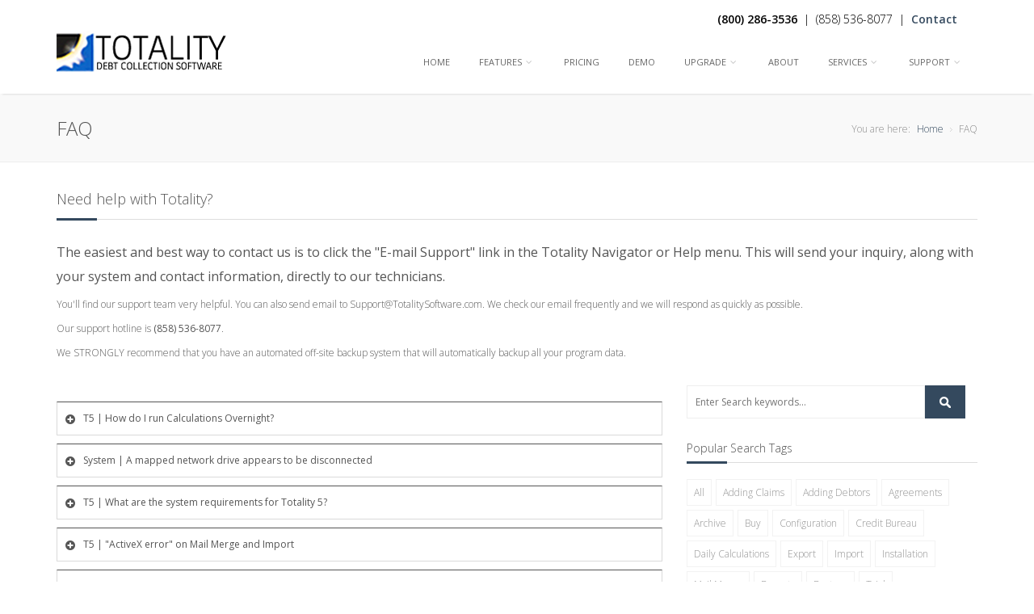

--- FILE ---
content_type: text/html; charset=UTF-8
request_url: https://totalitysoftware.com/faq.php
body_size: 11477
content:
<!DOCTYPE html>
<!--[if IE 8 ]><html class="ie ie8" class="no-js" lang="en"> <![endif]-->
<!--[if (gte IE 9)|!(IE)]><!--><html class="no-js" lang="en"> <!--<![endif]-->
<head>
	<meta http-equiv="content-type" content="text/html; charset=UTF-8">
	<meta name="viewport" content="width=device-width, initial-scale=1, maximum-scale=1">
	<title>FAQ | Totality Software</title>
	<meta name="description" content="">
    
    <!-- Google tag (gtag.js) -->
<script async src="https://www.googletagmanager.com/gtag/js?id=G-MYMV66H5WP"></script>
<script>
  window.dataLayer = window.dataLayer || [];
  function gtag(){dataLayer.push(arguments);}
  gtag('js', new Date());

  gtag('config', 'G-MYMV66H5WP');
</script>

<meta name="Keywords" content="Debt Collection software, Collection agency software" />
<!-- META -->

<!-- CSS FILES Jaiho -->
<!--Modernizr-->
<script src="//cdnjs.cloudflare.com/ajax/libs/modernizr/2.8.3/modernizr.min.js" type="text/javascript"></script>

<link rel="stylesheet" href="//cdnjs.cloudflare.com/ajax/libs/twitter-bootstrap/3.3.4/css/bootstrap.min.css">
<link rel="stylesheet" href="//cdnjs.cloudflare.com/ajax/libs/font-awesome/4.4.0/css/font-awesome.min.css">
<link rel="stylesheet" href="//cdnjs.cloudflare.com/ajax/libs/animate.css/3.3.0/animate.min.css">
<link rel="stylesheet" href="/css/icono/icono.min.css">
<link rel="stylesheet" href="/css/style.css">
<link rel="stylesheet" href="/js/rs-plugin/css/settings.css" />
<link rel="stylesheet" href="/css/layout/wide.css" data-name="layout">
<link rel="stylesheet" href="/css/skins/asphalt.css" data-name="layout">
<link rel="stylesheet" href="/css/custom.css" data-name="layout">

<!-- Google Tag Manager -->
<script>(function(w,d,s,l,i){w[l]=w[l]||[];w[l].push({'gtm.start':
new Date().getTime(),event:'gtm.js'});var f=d.getElementsByTagName(s)[0],
j=d.createElement(s),dl=l!='dataLayer'?'&l='+l:'';j.async=true;j.src=
'https://www.googletagmanager.com/gtm.js?id='+i+dl;f.parentNode.insertBefore(j,f);
})(window,document,'script','dataLayer','GTM-MJ2KT8T5');</script>
<!-- End Google Tag Manager -->	
</head>
<body>

		
	<!-- Google Tag Manager (noscript) -->
<noscript><iframe src="https://www.googletagmanager.com/ns.html?id=GTM-MJ2KT8T5"
height="0" width="0" style="display:none;visibility:hidden"></iframe></noscript>
<!-- End Google Tag Manager (noscript) -->
	<!--Start Header-->   
	<header id="header">
		<!-- Container -->
		<div class="container">
            <div class="row utility-menu">
                <div class="col-lg-12 col-md-12">
                    <div class="utility-inner clearfix">
                        <span></span>
                        <div class="pull-right">
                            <ul class="list-unstyled">
                                <li>
                                    <h4>
                                        <span><b>(800) 286-3536</b></span>
                                        <span>&nbsp;|&nbsp;</span>
                                        <span>(858) 536-8077</span>
                                        <span>&nbsp;|&nbsp;</span>
                                        <span><b><a href="/contact.php">Contact</a></b></span>
                                    </h4>
                                </li>
                            </ul>
                        </div>
                    </div>
                </div>
            </div>         
			<div class="row">           
			<!-- Logo / Mobile Menu -->           
				<div class="col-sm-2 col-md-2 col-lg-2">
					<div id="mobile-navigation">
						<a href="#menu" class="menu-trigger">
							<i class="fa fa-bars"></i>
						</a>
					</div>
					
					<div id="logo">
						<h1><a href="/index.php"><img src="/img/totalitylogo.png" alt="Totality Software" /></a></h1>
					</div>
				</div>

				<!-- Navigation
				================================================== -->
				<div class="col-lg-10 col-md-10">
					<nav id="navigation" class="menu">
						<ul id="responsive">
							<li><a href="/index.php">Home</a></li>
                            <li><a href="#" class="features">Features</a>
								<ul>
									<li><a href="/features.php">Features</a></li>
									<li><a href="/demo.php">Demo</a></li>
									<li><a href="/resources.php">Resources</a></li>
								</ul>
							</li>
                            <li><a href="/pricing.php">Pricing</a></li>
                            <li><a href="/demo.php">Demo</a></li>
                            <li><a href="#" class="upgrade">Upgrade</a>
								<ul>
									<li><a href="/upgrade-3.php">From Totality 3</a></li>
									<li><a href="/upgrade-4.php">From Totality 4</a></li>
								</ul>
							</li>
                            <li><a href="/about.php">About</a></li>
                            <li><a href="#" class="features">Services</a>
								<ul>
									<li><a href="/project-management.php">Telecom IT Services/ Project Management</a></li>
									<li><a href="/software-development.php"> Software Development</a></li>
								</ul>
							</li>
                            <li><a href="#" class="support">Support</a>
								<ul>
									<li><a href="/faq.php">FAQ</a></li>
                                    <li><a href="/system.php">System Requirements</a></li>
                                    <li><a href="/app/help/" target="_blank">T5 Help</a></li>
									<li><a href="/contact.php">Contact Us</a></li>
								</ul>
							</li>
						</ul>
					</nav>
				</div>
			</div>
		</div>
		<!-- Container / End -->
	</header>
	<!--End Header-->
	
	<!--start wrapper-->
	<section class="wrapper">
		<section class="page_head">
			<div class="container">
				<div class="row">
					<div class="col-lg-12 col-md-12 col-sm-12">
						<h2>FAQ</h2>
						<nav id="breadcrumbs">
							<ul>
								<li>You are here:</li>
								<li><a href="index.php">Home</a></li>
								<li>FAQ</li>
							</ul>
						</nav>
					</div>
				</div>
			</div>
		</section>
        
        <section class="pg-faq">
			<div class="container">
				<div class="row">
					<div class="col-lg-12 col-md-12 col-sm-12">
						<div class="dividerLatest">
							<h4>Need help with Totality?</h4>
							<div class="gDot"></div>
						</div>
            			<p><h3><b>The easiest and best way to contact us is to click the "E-mail Support" link in the Totality Navigator or Help menu. This will send your inquiry, along with your system and contact information, directly to our technicians.</h3></b></p>
                        <p>You'll find our support team very helpful. You can also send email to Support@TotalitySoftware.com.  We check our email frequently and we will respond as quickly as possible.</p>
						<p>Our support hotline is <b>(858) 536-8077</b>.</p>
						
                        <p>We STRONGLY recommend that you have an automated off-site backup system that will automatically backup all your program data.</p>
                    </div>
                </div>
            </div>
        </section>               
		
		<section>
			<div class="container">
				<div class="row">
					<div class="col-lg-8 col-md-8 col-sm-8 col-xs-12">
                    	<h3 class="filter-applied"></h3>
						<ul class="clav_accordion ajax-wrapper">
                        							<li class="clav_acc_list">
								<div class="acc_head">
									<div class="acc_head_icon"></div>
									<p>T5 | How do I run Calculations Overnight?</p>
								</div>
								<div class="clav_acc_content">
									<p>1. Tools > Options > Application > AutoCalcs<br />
2. Check On -  Backup Database, Full Recalculation, Compact Database<br />
3. Add the correct path to the database [Folder1]<br />
4. Add the database name [Database 1] .... usually Totality5.mdb<br />
5. Save<br />
<br />
6. Set Totality5.exe /Autocalc to run after 12:00am using <u>Windows Task Scheduler</u><br />
7. Your workstation must be left on overnight with Totality closed.<br />
<br />
Options: <br />
a) Run calcs against server databases on local machine - LocalDir=C:\Temp<br />
b) run on server. install totality application on server.<br />
c) leave console open for morning review<br />
<br />
Note the regular Totality5.log file contains the AutoCalc history.<br />
</p>
								</div>
							</li>
                        							<li class="clav_acc_list">
								<div class="acc_head">
									<div class="acc_head_icon"></div>
									<p>System | A mapped network drive appears to be disconnected</p>
								</div>
								<div class="clav_acc_content">
									<p>SYMPTOMS:<br />
Disconnected Network Drive shows with a red x and Totality cannot connect.<br />
However, you can still access the contents of the mapped drive. <br />
<br />
CAUSE<br />
This problem can occur because of an issue in Symantec AntiVirus 10.0 and in Symantec Client Security 3.0.<br />
<br />
RESOLUTION<br />
To remove the incorrectly labeled mapped drive, follow these steps:<br />
- Click Start, point to Run, type regedit, and then click OK.<br />
<br />
- In Registry Editor, locate the following registry subkey:<br />
HKEY_CURRENT_USER\Software\Microsoft\Windows\CurrentVersion\Explorer\MountPoints2<br />
<br />
- Right-click the mapped drive that you want to remove. For example, right-click ##Server_Name#Share_Name, and then click Delete. (delete the ones with ##)</p>
								</div>
							</li>
                        							<li class="clav_acc_list">
								<div class="acc_head">
									<div class="acc_head_icon"></div>
									<p>T5 | What are the system requirements for Totality 5?</p>
								</div>
								<div class="clav_acc_content">
									<p>Totality can be installed and run on a single (non-networked) computer, a peer-to-peer network, or a dedicated server network.<br />
<b>Totality <u>can not</u> be run across a wireless network; the network edition requires a wired network.</b><br />
Following are the minimum and recommended system requirements:<br />
<br />
<h5>Operating Systems</h5>Minimum: Windows 7<br />
Recommended: Windows 8, 8.1, or 10<br />
<br />
<h5>CPU</h5>Minimum: Pentium 4 processor, 1.3GHz, or equivalent<br />
Recommended: Pentium Core i3 processor, or equivalent, or higher<br />
<br />
<h5>Memory</h5>Minimum: 1GB RAM<br />
Recommended: 2GB RAM or more<br />
<br />
<h5>Hard Drive Space</h5>Minimum: 200MB of free hard drive space.<br />
Recommended: 1GB of free hard drive space.<br />
<br />
<h5>Display Resolution</h5>Minimum: 1024x786 screen resolution.<br />
Recommended: 1280x800 or higher screen resolution<br />
<br />
<h5>Internet Access/E-mail</h5>Minimum: None required<br />
Recommended: High-speed Internet connection and e-mail client program (not web mail).<br />
<br />
<h5>Network Card</h5>Minimum: 1 Gbps, all network cards running at same speed or connected via a managed switch<br />
Recommended: 10 Gbps<br />
</p>
								</div>
							</li>
                        							<li class="clav_acc_list">
								<div class="acc_head">
									<div class="acc_head_icon"></div>
									<p>T5 | "ActiveX error" on Mail Merge and Import</p>
								</div>
								<div class="clav_acc_content">
									<p>Issue:<br />
Some customers have reported "Activex Error - Cannot create object" when trying to mail merge or import/export.<br />
<br />
Investigation:<br />
This seems to be an issue with some installations of Office 2016<br />
<br />
Solution:<br />
Currently we recommend Uninstall/Reinstall of Office.  This resolves the issue.</p>
								</div>
							</li>
                        							<li class="clav_acc_list">
								<div class="acc_head">
									<div class="acc_head_icon"></div>
									<p>T5 | Copy and Paste not working in Windows 8 or Windows 10</p>
								</div>
								<div class="clav_acc_content">
									<p><b>This is a known windows issue and not directly related to Totality 5</b><br />
<br />
Windows Clipboard problems are quirky, and the solution depends on the source of the interference. <br />
Fixes Associated with Specific Applications<br />
<br />
Any one, or combination, of the following add-ons, programs, or processes can cause the Windows Clipboard Copy and/or Paste function to not work properly in some or all programs (including MS Office – especially Excel, Facebook, or CTI Navigator Desktop), even though Copy-Paste may still work in Notepad.<br />
<br />
Follow the instructions below, in sequence, as appropriate for what is running on your computer until the issue is resolved.<br />
<br />
If you use <b>Advanced System Care</b> (free PC repair, tune-up and maintenance) from IOBIT (ASC): Open the ASC Toolbox > under Optimize, select Smart RAM > Settings > Un-check "Clean Clipboard" (not “quick clean” or “deep clean”). <br />
 <br />
If You use <b>Skype</b>: Delete the Skype Add-ins for Internet Explorer (IE) and Firefox. To un-install the "Click to Call" feature of Skype in Chrome or Firefox, close the browser, open Windows Control Panel, and Uninstall Skype Click To Call in Programs and Features.  Otherwise, completely un-install Skype, then re-install the latest version of Skype after everything else is working correctly. <br />
 <br />
If the problem occurs in Internet Explorer: Open Internet Options > select the Advanced tab > click Reset under Reset Internet Explorer Settings > click OK. This often fixes clipboard problems associated with malware. <br />
 <br />
If you have <b>multiple Internet Browsers</b> installed and the Copy/Paste function does not work properly in any browser: un-install browsers in reverse order in which they were installed (latest one first) until Copy/Paste works properly in the remaining browser.  <br />
 <br />
If you use <b>Windows Remote Desktop</b>: Open Windows Task Manager > select and end the RDPCLIP.EXE process > then restart the task. To restart the task, go to the Applications tab in the Task manager, click new task and type in  rdpclip.exe .<br />
If you use Webroot SecureAnywhere: Open Webroot > click on the gear icon beside "Identity Protection" > click the "Application Protection" tab > leave browsers set to "protect" > if your program experiencing a problem (such as CTI Navigator) is listed, change the "deny" setting to "allow".<br />
If you leave many applications and/or <b>background processes running</b> (especially multiple different browsers, such as Chrome, Firefox and IE, and multiple MS Office programs - such as Outlook, Excel, and Word): Close them one-at-a-time (to free up working memory), starting with Outlook or the app or process showing the highest memory usage in the Windows Task Manager.<br />
<br />
If you use <b>Microsoft visual C++ 2005</b> (needed by some programs to work): In-install Visual C++ if you don't absolutely need it. If you do need Visual C++: Click the Windows Start button or icon and type the following in the search box: cmd /c “echo off | clip” (including the quotes); then press the Enter key. Note that there is one space between "cmd" and "/" but nowhere else.  If you prefer to save this command, you can create a desktop shortcut. Just right-click on any  unused space on the desktop and select New > Shortcut. Type cmd /c “echo off | clip” into the location box. Click Next, name the shortcut and Finish.  <br />
<br />
If you use <b>Adobe Acrobat</b>: Un-install it, and then re-install the latest version.<br />
If you use <b>Adobe Flash Player</b>:  Ensure that the most recent version is installed. If not, update Flash to its latest version. <br />
</p>
								</div>
							</li>
                        							<li class="clav_acc_list">
								<div class="acc_head">
									<div class="acc_head_icon"></div>
									<p>T5 | Windows 10 and Microsoft Office</p>
								</div>
								<div class="clav_acc_content">
									<p><b>Microsoft Office 2000, 2003 and XP are not compatible with Windows 10.</b><br />
<br />
The following versions of Microsoft Office with the latest Service Packs have been confirmed by Microsoft to be compatible with Windows 10:<br />
Office 2016 Preview<br />
Office 2013/Office 365<br />
Office 2010<br />
Office 2007<br />
Older versions of Office such as Office 2000, 2003 and XP are not certified compatible with Windows 10 but might work using compatibility mode.<br />
<br />
<b>We cannot support T5 features such as import and mail merge for versions of Office that are not compatible with Windows 10.</b></p>
								</div>
							</li>
                        							<li class="clav_acc_list">
								<div class="acc_head">
									<div class="acc_head_icon"></div>
									<p>T5 | Co-debetor data does not mail merge</p>
								</div>
								<div class="clav_acc_content">
									<p><b>REASON:</b><br />
Mail merge requires that the debtor has an address.  <br />
It is often a common oversight that the attached co-debtor does not have a current address.  <br />
<br />
If this is the case all the co-debtor data will not merge.<br />
<br />
<b>SOLUTION:</b><br />
- Add a current address for the co-debtor.</p>
								</div>
							</li>
                        							<li class="clav_acc_list">
								<div class="acc_head">
									<div class="acc_head_icon"></div>
									<p>T5 |How do I remove a contact from a claim</p>
								</div>
								<div class="clav_acc_content">
									<p>Removing any contact such as co-debtor, client, employer is easy in Totality 5<br />
<br />
1. From the summary screen click the small box to the left of the contact name you wish to remove.<br />
2. You will get a contextual menu with 'remove' as the only option.  <br />
3. Click remove to remove the contact from the claim.</p>
								</div>
							</li>
                        							<li class="clav_acc_list">
								<div class="acc_head">
									<div class="acc_head_icon"></div>
									<p>Totality can't find the database on start up</p>
								</div>
								<div class="clav_acc_content">
									<p>SYMPTOMS:<br />
<br />
Disconnected Network Drive shows with a red x and Totality cannot connect. (varying error messages)<br />
However, you can still access the contents of the mapped drive.  This may only occur on startup<br />
<br />
RESOLUTION<br />
<br />
Windows Registry Editor <br />
[HKEY_LOCAL_MACHINE\SOFTWARE\Microsoft\Windows\CurrentVersion\Policies\System] “EnableLinkedConnections”=dword:00000001<br />
<br />
restart and this issue should be solved, the mapped drives will connect for totality</p>
								</div>
							</li>
                        							<li class="clav_acc_list">
								<div class="acc_head">
									<div class="acc_head_icon"></div>
									<p>T5 | Trend Micro or orther virus protection software keeps removing my Totality executable file</p>
								</div>
								<div class="clav_acc_content">
									<p><b>ISSUE</b><br />
<br />
Trend micro and some other virus protection software may isolate or remove the Totality executable file.<br />
<br />
In the case of Trend Micro totality5.exe is flagged as being an encryption program (ransomeware).<br />
<br />
<b>SOLUTION</b><br />
<br />
Unsure that an exception is created within the virus protection software for the C:\Totality 5 folder.</p>
								</div>
							</li>
                        							<li class="clav_acc_list">
								<div class="acc_head">
									<div class="acc_head_icon"></div>
									<p>T5 | Mail Merge dropdown doesn't show any templates.</p>
								</div>
								<div class="clav_acc_content">
									<p>This may happen after an application update or changes to the computer hardware or software.<br />
<br />
<b>PRESENTATION</b><br />
The mail merge window and the merge buttons on the main claim window/search window may not show any templates.<br />
<br />
<b>SOLUTION</b><br />
1. Click mail merge icon.<br />
2. Click browse and navigate to the correct templates folder (usually on the server)<br />
3. Choose a template and click ok/open<br />
4. Choose a claim and merge it. <br />
<br />
This should reset the path to the merge templates and they should now populate on merge buttons and screens</p>
								</div>
							</li>
                        							<li class="clav_acc_list">
								<div class="acc_head">
									<div class="acc_head_icon"></div>
									<p>T5 | Virus detection programs (AGV,Norton) are quarentining files within totality</p>
								</div>
								<div class="clav_acc_content">
									<p><b>SYMPTOMS</b><br />
You may get a message from your virus detection software that it has found a threat in  the Totality folder.  This is a false warning but should not be ignored.<br />
<br />
** You may also see the Windows MSI installer popup when opening Totality5.  Please contact support if you see this. **<br />
<br />
<b>SOLUTION</b><br />
You need to create an exception  for the C:\Totality5 folder and the folder on your server where your Totality database is located.<br />
<br />
<b>AGV</b><br />
https://support.avg.com/SupportArticleView?l=en&urlName=How-to-exclude-file-folder-or-website-from-AVG-scanning<br />
<br />
<b>NORTON 360</b><br />
1. Click the "Settings" link in the Norton Antivirus window to navigate to Settings. The Computer tab is selected by default.<br />
2. Click the "Antivirus and SONAR Exclusions" link and then click the "Configure" link next to "Items to Exclude from Scans." The Scan Exclusions window opens.<br />
3. Click the "Add" button, then the "Browse" button. Select the file you want to exclude from scans and click "OK" twice to add the file to the Exclusions list. You can select an entire folder, and all its subfolders, if you want to exclude a group of files.<br />
4. Click "Apply" and then "OK" to apply and save the new settings.<br />
5. Click the "Configure" link next to "Items to Exclude from Auto-Protect, SONAR and Download Intelligence Detection."<br />
6. Use the same method to add the file or folder to the Auto-Protect, SONAR and Download Intelligence Detection Exclusions list.<br />
7. Click "OK" to return to the main Norton Antivirus window.</p>
								</div>
							</li>
                        							<li class="clav_acc_list">
								<div class="acc_head">
									<div class="acc_head_icon"></div>
									<p>T5 | Wordperfect Mail Merge</p>
								</div>
								<div class="clav_acc_content">
									<p><b>SUPPORT FOR WORDPERFECT</b><br />
The latest Wordperfect is supported by Totality 5 via a standalone helper application.<br />
<br />
<b>HOW IT WORKS</b><br />
For the most part the process it the same as with Microsoft Word.  Merge your documents normally in Totality 5.  If you are using Wordperfect then Totality will give you a message to use the helper app to complete the merge.<br />
<br />
Ticklers are created normally in the same way as with a Microsoft Word Merge<br />
<br />
<b>DOWNLOAD</b><br />
The helper app can be found in the C:\Totality 5 folder or download it here.<br />
We suggest pinning it to your taskbar.<br />
<br />
http://totalitysoftware.com/support/resources/Word%20Perfect%20Merge%20App.zip<br />
<br />
Notes from Pfister Issues;<br />
- MS-office was not installed. This gives several error messages that can be ignored.<br />
- The registry keys for wPerfect.dll were corrupt causing automation error. Cause unknown. Repaired by importing valid keys from development computer.</p>
								</div>
							</li>
                        							<li class="clav_acc_list">
								<div class="acc_head">
									<div class="acc_head_icon"></div>
									<p>What are the differences between mail merge in T4 and T5</p>
								</div>
								<div class="clav_acc_content">
									<p>T5 has many more mail merge fields than T4. Almost all the fields you see in Totality ( plus some calculated values and dates) are available to merge and they are presented in the same order as the Totality screens. <br />
<br />
However there are several fields in the court section whose names have been changed for consistency and clarity. You will need to update your templates accordingly. If you receive and error message when attempting to merge these fields may be the cause.<br />
<br />
Court_Jurisdiction   ((new))<br />
Court_County   (unchanged)<br />
Court_Department   (unchanged)<br />
Court_District   (unchanged)<br />
Court_CaseNo ( was 'Case No')<br />
Court_TranscriptNo  (new)<br />
Court_Remarks (unchanged)<br />
<br />
ATTORNEYs<br />
 <br />
Claims can now have any number of Attorneys linked to the various parties. The debtor's attorney and Clients' attorney are available as merge fields. Templates will need to updated accordingly.<br />
<br />
«Debtor_Attorney_Contact»<br />
«Debtor_Attorney_Name»<br />
«Debtor_Attorney_Address_1»<br />
«Debtor_Attorney_Address_2»<br />
«Debtor_Attorney_City», «Debtor_Attorney_State» «Debtor_Attorney_Zip»<br />
</p>
								</div>
							</li>
                        							<li class="clav_acc_list">
								<div class="acc_head">
									<div class="acc_head_icon"></div>
									<p>T4 | My help icon does not work in T4</p>
								</div>
								<div class="clav_acc_content">
									<p>Please visit <br />
<br />
http://support.microsoft.com/kb/917607/en-us<br />
<br />
and download and run the appropriate file for your system configuration.</p>
								</div>
							</li>
                        							<li class="clav_acc_list">
								<div class="acc_head">
									<div class="acc_head_icon"></div>
									<p>T4 | Registration not holding, or cannot register.</p>
								</div>
								<div class="clav_acc_content">
									<p>The registration issue is most like caused by a virtualized set of Registry keys in HKEY_CURRENT_USER under the Microsoft virtual store.  The set of keys should be deleted.<br />
<br />
Do a search on HKEY_CURRENT_USER and scroll thru to see if a set of Totality 4 keys is duplicated and remove.</p>
								</div>
							</li>
                        							<li class="clav_acc_list">
								<div class="acc_head">
									<div class="acc_head_icon"></div>
									<p>T4 | Import Instructions</p>
								</div>
								<div class="clav_acc_content">
									<p>For complete instructions on how to import claims via xls/csv please download and review:<br />
<br />
http://www.totalitysoftware.com/support/resources/documentation/T4/Documentation-T4-Import.pdf</p>
								</div>
							</li>
                        							<li class="clav_acc_list">
								<div class="acc_head">
									<div class="acc_head_icon"></div>
									<p>T4 | Mail Merge Instructions</p>
								</div>
								<div class="clav_acc_content">
									<p>For complete instructions on how to use mail merge please download and review:<br />
<br />
http://www.totalitysoftware.com/support/resources/documentation/T4/Documentation-T4-Mail-Merge.pdf</p>
								</div>
							</li>
                        							<li class="clav_acc_list">
								<div class="acc_head">
									<div class="acc_head_icon"></div>
									<p>T4 | Complete Totality 4 Help File</p>
								</div>
								<div class="clav_acc_content">
									<p><b>INTERACTIVE VERSION</b><br />
We have a stand alone Entire Totality 4 help file in interactive format. <br />
http://www.totality5.com/support/resources/documentation/T4/Documentation-T4-Help-Full-Interactive.zip<br />
<br />
Unzip it and double-click on the Totality4.chm file. <br />
<br />
<b>PDF VERSION</b><br />
You can also download the printed version of the help file here:<br />
http://www.totality5.com/support/resources/documentation/T4/Documentation-T4-Help-Full.pdf</p>
								</div>
							</li>
                        							<li class="clav_acc_list">
								<div class="acc_head">
									<div class="acc_head_icon"></div>
									<p>T4 | Stop Daily Calculations</p>
								</div>
								<div class="clav_acc_content">
									<p>To stop Totality from doing the daily warm-up (including interest calculations), download, unzip, and run one of these files on each workstation running Totality:<br />
 <br />
64-bit:<br />
http://www.totalitysoftware.com/downloads/NoCalcs_64Bit.zip<br />
 <br />
32-bit:<br />
http://www.totalitysoftware.com/downloads/NoCalcs_32bit.zip</p>
								</div>
							</li>
                        							<li class="clav_acc_list">
								<div class="acc_head">
									<div class="acc_head_icon"></div>
									<p>T4 | Program stuck on warmup</p>
								</div>
								<div class="clav_acc_content">
									<p>1. try running the program as Administrator. <br />
2. The program may be looking for updates. You can turn this off by editing the registry<br />
<br />
32-bit<br />
HKEY Local Machine > Software > Totality 4 > Update <br />
Edit - UpdateCheck "No"<br />
<br />
64-bit<br />
HKEY Local Machine > Software > wow3264node > Totality 4 > Update <br />
Edit - UpdateCheck "No"<br />
</p>
								</div>
							</li>
                        							<li class="clav_acc_list">
								<div class="acc_head">
									<div class="acc_head_icon"></div>
									<p>T4 | Stop Update Check On Startup</p>
								</div>
								<div class="clav_acc_content">
									<p>Close Totality and download the file depending on whether your machine is 32 bit or 64 bit:<br />
<br />
32 bit:<br />
http://totalitysoftware.com/support/resources/Registry/T4_No_Update_Check_32bit.reg<br />
<br />
64 bit:<br />
http://totalitysoftware.com/support/resources/Registry/T4_No_Update_Check_64bit.reg<br />
<br />
Unzip and double click on the registry file inside.  Click yes to any prompts.</p>
								</div>
							</li>
                        							<li class="clav_acc_list">
								<div class="acc_head">
									<div class="acc_head_icon"></div>
									<p>All | Error occurs when trying to apply update/patch.</p>
								</div>
								<div class="clav_acc_content">
									<p>1. Close down Totality on ALL machines. (in the /data/ folder the database lock file should disappear when everyone is out).<br />
<br />
2. if you have to use Task Manager to ensure the program is closed and that no Totality processes are running. <br />
<br />
3. Back up the current database if necessary.<br />
<br />
4. Run the patch.<br />
<br />
5. Totality will open and the version at the bottom left of the screen should show the new updated version number.<br />
<br />
6. Close Totality and repeat for the next computer.<br />
</p>
								</div>
							</li>
                        							<li class="clav_acc_list">
								<div class="acc_head">
									<div class="acc_head_icon"></div>
									<p>T5 | Unable to run Crystal Reports - Error 20599 Cannot open SQL server-problem retrieving the report contents</p>
								</div>
								<div class="clav_acc_content">
									<p><b>1) Check ODBC is looking at the correct database</b><br />
<br />
Click File, Open Database and choose the database you are already in. Then try running that report again.<br />
<br />
If it still fails then the following edits need to be made in your Windows Registry:<br />
<br />
32-bit<br />
HKEY Local Machine, Software, ODBC, ODBC.ini, Totality5<br />
Edit the DBQ string to reflect the correct path to the database.<br />
<br />
64-bit<br />
HKEY Local Machine, Software, wow6432node, ODBC, ODBC.ini, Totality5<br />
Edit the DBQ string to reflect the correct path to the database.<br />
<br />
<b>2) Check that Driver (64 bit machines)</b> <br />
<br />
Using the registry locations shown above check the driver is pointing to C:\WINDOWS\SysWOW64\odbcjt32.dll<br />
<br />
<b>3) Run as Administrator</b><br />
<br />
If the user has administrator rights then change Totality 5 shortcut properties to "Run As Administator"<br />
<br />
<b>4) Check that the following keys are not present:</b><br />
<br />
[HKEY_LOCAL_MACHINE\SOFTWARE\Wow6432Node\ODBC\ODBC.INI\Totality 5]<br />
"Exclusive"=hex:01<br />
"ReadOnly"=hex:00<br />
</p>
								</div>
							</li>
                        							<li class="clav_acc_list">
								<div class="acc_head">
									<div class="acc_head_icon"></div>
									<p>All | Reports not exporting or export (envelope) button does nothing.</p>
								</div>
								<div class="clav_acc_content">
									<p>1. <u>Close Totality</u> and download this file:<br />
www.totalitysoftware.com/downloads/Crystal_Reports_Fix.exe<br />
<br />
2. Find the downloaded file and <b>RIGHT CLICK and 'Run as Administrator.'</b><br />
<br />
3. Open Totality and try exporting a report.</p>
								</div>
							</li>
                        							<li class="clav_acc_list">
								<div class="acc_head">
									<div class="acc_head_icon"></div>
									<p>All | Print button is greyed out in Totality Report</p>
								</div>
								<div class="clav_acc_content">
									<p>This was a problem in early Win 7 64-bit where splwow64.exe would stop responding. <br />
<br />
This was fixed by Microsoft in SP1 of Win 7.<br />
<br />
You can end task on this file if you see this problem. <br />
</p>
								</div>
							</li>
                        							<li class="clav_acc_list">
								<div class="acc_head">
									<div class="acc_head_icon"></div>
									<p>System | Totality can't see network drives to open database Win7, Vista, Win8, Win10</p>
								</div>
								<div class="clav_acc_content">
									<p>It happens when you  run/install  in "run as administrator" mode.<br />
<br />
WIN 7, WIN 8 AND WIN10 WORKAROUND<br />
<br />
Fixed by forcing windows to make the network drives available to standard and administrator accounts: <br />
1 - run regedit<br />
2. - locate HKEY_LOCAL_MACHINE/SOFTWARE/Microsoft/Windows/CurrentVersion/Policies/System<br />
3 - create a new DWORD entry with the name EnableLinkedConnections and value 1.<br />
4 - restart computer<br />
5 - now you can see and use network drives with these installers or applications.<br />
<br />
On the server are two files which the customer can use:<br />
http://totalitysoftware.com/support/resources/Registry/Share_Mapped_Drives.reg<br />
http://totalitysoftware.com/support/resources/Registry/Share_Mapped_Drives.zip<br />
</p>
								</div>
							</li>
                        							<li class="clav_acc_list">
								<div class="acc_head">
									<div class="acc_head_icon"></div>
									<p>Can you override cost, interest and principal allocation?</p>
								</div>
								<div class="clav_acc_content">
									<p>It is not possible to manually override the cost, interest, principal allocation for a payment?</p>
								</div>
							</li>
                        							<li class="clav_acc_list">
								<div class="acc_head">
									<div class="acc_head_icon"></div>
									<p>All | Windows 10 upgrade causes a prompt for network password</p>
								</div>
								<div class="clav_acc_content">
									<p>If you upgraded to Windows 10 you may find that you are now prompted for a network password when trying to access a network drive. <br />
<br />
You can either set the network password or disable the password for network sharing.<br />
<br />
<b>To disable password protect sharing</b><br />
<br />
1. Go to Control Panel<br />
2.  Network & Sharing<br />
3.  Advanced Sharing Settings<br />
4.  Change Network Sharing<br />
5.  All Networks<br />
6.  Turn off password protect sharing<br />
</p>
								</div>
							</li>
                        							<li class="clav_acc_list">
								<div class="acc_head">
									<div class="acc_head_icon"></div>
									<p>System | Install Team Viewer</p>
								</div>
								<div class="clav_acc_content">
									<p>We use Teamviewer 9 as our remote-in software. To install this on your computer please follow the two steps below.<br />
<br />
1. Download and run http://download.teamviewer.com/download/version_9x/TeamViewer_Setup.exe<br />
<br />
2. Install as "Basic" for "Company/Commercial Use"<br />
</p>
								</div>
							</li>
                        							<li class="clav_acc_list">
								<div class="acc_head">
									<div class="acc_head_icon"></div>
									<p>System | Cut and Paste not working in Totality</p>
								</div>
								<div class="clav_acc_content">
									<p>According to Microsoft help this may be caused by other programs such as Outlook preventing the paste.<br />
<br />
Close Outlook and kill all processes. If this fails then close other programs that may have used cut and paste, e.g. Word.</p>
								</div>
							</li>
                             
						</ul>
					</div>
					
					<!--Sidebar Widget-->
					<div class="col-xs-12 col-sm-4 col-md-4 col-lg-4">
						<div class="sidebar_widget">
							<div class="sw_search">
								<div class="site-search-area">
									<form method="get" id="site-searchform" action="#">
										<div>
											<input class="input-text" name="s" id="s" placeholder="Enter Search keywords..." type="text" />
											<input id="searchsubmit" data-url="ajax-faq-list.php" value="Search" type="submit" />
										</div>
									</form>
								</div><!-- end site search -->
							</div>
                            
							<div class="sw_tags">
								<div class="sw_title">
									<h4>Popular Search Tags</h4>
									<div class="gDot"></div>
								</div>
								
								<ul class="tags">
                                	<li><a href="#" class="filter" data-filteron="-1" data-page-title="FAQ's" data-filter-title="All FAQ's" data-url="ajax-faq-list.php">All</a></li>
								                                    <li><a href="#" class="filter" data-filteron="21" data-page-title="FAQ's" data-filter-title="Adding Claims" data-url="ajax-faq-list.php">Adding Claims</a></li>
                                                                    <li><a href="#" class="filter" data-filteron="22" data-page-title="FAQ's" data-filter-title="Adding Debtors" data-url="ajax-faq-list.php">Adding Debtors</a></li>
                                                                    <li><a href="#" class="filter" data-filteron="31" data-page-title="FAQ's" data-filter-title="Agreements" data-url="ajax-faq-list.php">Agreements</a></li>
                                                                    <li><a href="#" class="filter" data-filteron="81" data-page-title="FAQ's" data-filter-title="Archive" data-url="ajax-faq-list.php">Archive</a></li>
                                                                    <li><a href="#" class="filter" data-filteron="3" data-page-title="FAQ's" data-filter-title="Buy" data-url="ajax-faq-list.php">Buy</a></li>
                                                                    <li><a href="#" class="filter" data-filteron="12" data-page-title="FAQ's" data-filter-title="Configuration" data-url="ajax-faq-list.php">Configuration</a></li>
                                                                    <li><a href="#" class="filter" data-filteron="88" data-page-title="FAQ's" data-filter-title="Credit Bureau" data-url="ajax-faq-list.php">Credit Bureau</a></li>
                                                                    <li><a href="#" class="filter" data-filteron="92" data-page-title="FAQ's" data-filter-title="Daily Calculations" data-url="ajax-faq-list.php">Daily Calculations</a></li>
                                                                    <li><a href="#" class="filter" data-filteron="86" data-page-title="FAQ's" data-filter-title="Export" data-url="ajax-faq-list.php">Export</a></li>
                                                                    <li><a href="#" class="filter" data-filteron="85" data-page-title="FAQ's" data-filter-title="Import" data-url="ajax-faq-list.php">Import</a></li>
                                                                    <li><a href="#" class="filter" data-filteron="11" data-page-title="FAQ's" data-filter-title="Installation" data-url="ajax-faq-list.php">Installation</a></li>
                                                                    <li><a href="#" class="filter" data-filteron="61" data-page-title="FAQ's" data-filter-title="Mail Merge" data-url="ajax-faq-list.php">Mail Merge</a></li>
                                                                    <li><a href="#" class="filter" data-filteron="51" data-page-title="FAQ's" data-filter-title="Reports" data-url="ajax-faq-list.php">Reports</a></li>
                                                                    <li><a href="#" class="filter" data-filteron="82" data-page-title="FAQ's" data-filter-title="Restore" data-url="ajax-faq-list.php">Restore</a></li>
                                                                    <li><a href="#" class="filter" data-filteron="2" data-page-title="FAQ's" data-filter-title="Trial" data-url="ajax-faq-list.php">Trial</a></li>
                                                                    <li><a href="#" class="filter" data-filteron="91" data-page-title="FAQ's" data-filter-title="Troubleshooting" data-url="ajax-faq-list.php">Troubleshooting</a></li>
                                                                    <li><a href="#" class="filter" data-filteron="93" data-page-title="FAQ's" data-filter-title="Updates" data-url="ajax-faq-list.php">Updates</a></li>
                                                                    <li><a href="#" class="filter" data-filteron="71" data-page-title="FAQ's" data-filter-title="YGC" data-url="ajax-faq-list.php">YGC</a></li>
                                                                     
									
								</ul>
							</div>
                            							
							<div class="sw_categories">
								<div class="sw_title">
									<h4>T5 Categories</h4>
									<div class="gDot"></div>
								</div>
								<ul class="arrows_list">
									<li><a href="#" class="filter" data-filteron="11" data-filteron="Installation" data-page-title="FAQ's" data-filter-title="Installation" data-url="ajax-faq-list.php"><i class="fa fa-angle-right"></i> Installation</a></li>
									<li><a href="#" class="filter" data-filteron="12" data-page-title="FAQ's" data-filter-title="Configuration" data-url="ajax-faq-list.php"><i class="fa fa-angle-right"></i> Configuration</a></li>
									<li><a href="#" class="filter" data-filteron="91" data-page-title="FAQ's" data-filter-title="Troubleshooting" data-url="ajax-faq-list.php"><i class="fa fa-angle-right"></i> Troubleshooting</a></li>
                                    <li><a href="#" class="filter" data-filteron="51" data-page-title="FAQ's" data-filter-title="Reports" data-url="ajax-faq-list.php"><i class="fa fa-angle-right"></i> Reports</a></li>
									<li><a href="#" class="filter" data-filteron="88" data-page-title="FAQ's" data-filter-title="Credit Bureau" data-url="ajax-faq-list.php"><i class="fa fa-angle-right"></i> Credit Bureau</a></li>
									<li><a href="#" class="filter" data-filteron="71" data-page-title="FAQ's" data-filter-title="YGC" data-url="ajax-faq-list.php"><i class="fa fa-angle-right"></i> YGC</a></li>
								</ul>
							</div>
							
							<div class="sw_archives">
								<div class="sw_title">
									<h4>Articles</h4>
									<div class="gDot"></div>
								</div>
								<ul class="archives_list">
									<li><i class="fa fa-angle-right"></i> Totality's Flexible Calculations</li>
									<li><i class="fa fa-angle-right"></i> System Performance Optimization</li>
									<li><i class="fa fa-angle-right"></i> Networking Totality</li>
									<li><i class="fa fa-angle-right"></i> Custom Reports</li>
								</ul>
							</div>
						</div>
					</div>
				</div>
			</div>
		</section>
		
	</section>
	<!--end wrapper-->
	
    	<!--start footer-->
	<!--<footer class="footer">
		<div class="container">
			<div class="row">
				<div class="col-sm-6 col-md-6 col-lg-6">
					<div class="dividerWidget">
						<h4>About Us</h4>
						<div class="gDot widget"></div>
					</div>
					<div class="widfoot_content">
						<p>Donec earum rerum hic tenetur ans sapiente delectus, ut aut reiciendise voluptat maiores alias consequaturs aut perferendis doloribus asperiores.</p>
						<ul class="contact-details-alt">
							<li>
                                <i class="fa fa-map-marker"></i> 
                                <p>9974 Scripps Ranch Blvd. #305, San Diego, CA 92131</p>
                            </li>
							<li><i class="fa fa-phone"></i> <p>Sales (800) 286-3536</p></li>
                            <li><i class="fa fa-phone"></i> <p>Support (858) 536-8077</p></li>
                            <li><i class="fa fa-fax"></i> <p>Fax (858) 225-5171</p></li>
							<li><i class="fa fa-envelope"></i> <p>Email <a href="#">info@totalitysoftware.com</a></p></li>
						</ul>
					</div>
				</div>
				<div class="col-sm-3 col-md-3 col-lg-3">
					<div class="dividerWidget">
						<h4>More Stuff</h4>
						<div class="gDot widget"></div>
					</div>
				</div>
				<div class="col-sm-3 col-md-3 col-lg-3">
					<div class="dividerWidget">
						<h4>Additional</h4>
						<div class="gDot widget"></div>
					</div>
	
				</div>
			</div>
		</div>
	</footer>-->
	<!--end footer-->
	
    
    	<section class="footer_bottom">
		<div class="container">
			<div class="row">
				
				<div class="col-lg-12">
					<div class="footer_social">
						<ul class="footbot_social">
							<li><a  href="/index.php">HOME</a></li>
                            <li><a  href="/privacy.php">PRIVACY</a></li>
                            <li><a  href="/contact.php">CONTACT</a></li>
                            <li><a  href="/sitemmap.php">SITEMAP</a></li>
						</ul>
					</div>
                    <div class="footer_social">
                        <ul class="footbot_social sub-menu">
							<li><a  href="/pricing.php">Pricing</a></li>
                            <li><a  href="/features.php">Features</a></li>
                            <li><a  href="/demo.php">Demo</a></li>
                            <li><a  href="/testimonial.php">Testimonials</a></li>
                            <li><a  href="/upgrade.php">Upgrade</a></li>
                            <li><a  href="/support.php">Support</a></li>
                            <li><a  href="/resources.php">Resources</a></li>
                            <li><a  href="/about.php">About</a></li>
						</ul>
					</div>
				</div>
                
				<div class="col-lg-12">
					<div class="copyright">&copy; Copyright 1995 - 2026 Totality Software, Inc. All rights reserved. Totality &reg; is a registered trademark licensed to Totality Software, Inc.</div>
				</div> 
                               
			</div>
		</div>
	</section>
	
        <!--start scripts - IMPORTANT: all scripts MUST be loaded after jquery-latest.js as now-->
    <!--latest jQuery-->
    <script src="//cdnjs.cloudflare.com/ajax/libs/jquery/1.11.1/jquery.min.js"></script>
    <!--main bootstrap js-->
	<script src="//cdnjs.cloudflare.com/ajax/libs/twitter-bootstrap/3.3.4/js/bootstrap.min.js"></script>
    
    <!--jquery form js-->
    <script src="//cdnjs.cloudflare.com/ajax/libs/jquery.form/3.51/jquery.form.min.js"></script>
        
    <!--validate-->   
    <script src="//cdnjs.cloudflare.com/ajax/libs/jquery-validate/1.13.1/jquery.validate.min.js"></script>
    <script src="//cdnjs.cloudflare.com/ajax/libs/jquery-validate/1.13.1/additional-methods.js"></script>
    
	<script src="/js/jquery.easing.1.3.js"></script>
	<!--<script src="/js/retina-1.1.0.min.js"></script>-->
	<script src="/js/jquery.cookie.js"></script> <!-- jQuery cookie --> 
	
	<script src="/js/jquery.superfish.js"></script>
	<script src="/js/jquery.jpanelmenu.js"></script>
	<script src="/js/jquery.blackandwhite.min.js"></script>
	
	<script src="/js/rs-plugin/js/jquery.themepunch.plugins.min.js"></script>
	<script src="/js/rs-plugin/js/jquery.themepunch.revolution.min.js"></script>
	
	<script src="//cdnjs.cloudflare.com/ajax/libs/jcarousel/0.3.3/jquery.jcarousel.min.js"></script>
	
	<script src="/js/jquery.magnific-popup.min.js"></script>
	<script src="/js/jquery.isotope.min.js"></script>
	<script src="/js/swipe.js"></script>
    
	<script src="/js/jquery.timeago.js"></script>
	
	<script src="/js/main.js"></script>
    
    <!--custom script-->
    <script src="/js/custom.validate.js"></script>
    <script src="/js/custom.js"></script>	
	
</body>
</html>


--- FILE ---
content_type: text/css
request_url: https://totalitysoftware.com/css/icono/icono.min.css
body_size: 6901
content:
@charset "UTF-8";
/* CSS Document */
.icono-areaChart,.icono-barChart,.icono-book,.icono-book:after,.icono-book:before,.icono-bookmarkEmpty,.icono-bookmarkEmpty:before,.icono-camera,.icono-chain:after,.icono-chain:before,.icono-clock,.icono-commentEmpty,.icono-creditCard,.icono-crop,.icono-crop:before,.icono-display,.icono-document,.icono-eye,.icono-file,.icono-flag:after,.icono-flag:before,.icono-folder,.icono-forbidden,.icono-frown,.icono-frown:after,.icono-headphone,.icono-heart,.icono-heart:after,.icono-heart:before,.icono-home,.icono-home:after,.icono-home:before,.icono-imac,.icono-imacBold,.icono-image,.icono-infinity:after,.icono-infinity:before,.icono-iphone,.icono-iphoneBold,.icono-keyboard,.icono-macbook:before,.icono-macbookBold:before,.icono-mail,.icono-mail:before,.icono-market,.icono-market:after,.icono-meh,.icono-meh:after,.icono-microphone,.icono-microphone:before,.icono-mouse,.icono-mouse:before,.icono-nexus,.icono-paperClip,.icono-paperClip:after,.icono-paperClip:before,.icono-piano,.icono-pin,.icono-pin:before,.icono-power,.icono-rename,.icono-ruler,.icono-search,.icono-signIn,.icono-signIn:before,.icono-signOut,.icono-signOut:before,.icono-smile,.icono-smile:after,.icono-stroke,.icono-sync,.icono-tag,.icono-tag:after,.icono-terminal,.icono-trash,.icono-user,.icono-user:before,.icono-video,.icono-volumeHigh:after,.icono-volumeHigh:before,.icono-volumeLow:before,.icono-volumeMedium:before,.icono-youtube,.icono-youtube:before,[class*=icono-][class*=Circle],[class*=icono-][class*=Square],[class*=icono-check][class*=Circle]{border:2px solid}.icono-chain:after,.icono-chain:before,.icono-downArrow:before,.icono-dropper:before,.icono-flickr:after,.icono-flickr:before,.icono-indent:before,.icono-leftArrow:before,.icono-list:before,.icono-outdent:before,.icono-paperClip:before,.icono-rename:before,.icono-rightArrow:before,.icono-upArrow:before,.icono-video:before,.icono-volumeDecrease:after,.icono-volumeDecrease:before,.icono-volumeHigh:after,.icono-volumeHigh:before,.icono-volumeIncrease:after,.icono-volumeIncrease:before,.icono-volumeLow:before,.icono-volumeMedium:before,.icono-volumeMute:after,.icono-volumeMute:before,.stickCenterV{position:absolute;top:50%;-webkit-transform:translateY(-50%);-ms-transform:translateY(-50%);transform:translateY(-50%)}.icono-cup:after,.icono-display:after,.icono-display:before,.icono-imac:after,.icono-imacBold:after,.icono-imacBold:before,.icono-iphone:after,.icono-iphone:before,.icono-macbook:before,.icono-macbookBold:before,.icono-market:after,.icono-microphone:after,.icono-microphone:before,.icono-mouse:after,.icono-mouse:before,.icono-search:before,.icono-sitemap:after,.icono-sitemap:before,.icono-tag:after,.icono-trash:before,.icono-user:before,.stickCenterH,[class*=icono-exclamation]:after,[class*=icono-textAlign].icono-textAlignCenter:after,[class*=icono-textAlign].icono-textAlignCenter:before{position:absolute;left:50%;-webkit-transform:translateX(-50%);-ms-transform:translateX(-50%);transform:translateX(-50%)}.icono-camera:before,.icono-clock:after,.icono-clock:before,.icono-document:after,.icono-eye:before,.icono-forbidden:before,.icono-gear:before,.icono-gplus:after,.icono-instagram:before,.icono-keyboard:before,.icono-pin:before,.icono-video:after,.icono-youtube:after,.stickCenter,[class*=icono-check]:before,[class*=icono-cross]:after,[class*=icono-cross]:before,[class*=icono-plus]:after,[class*=icono-plus]:before{position:absolute;left:50%;top:50%;-webkit-transform:translate(-50%,-50%);-ms-transform:translate(-50%,-50%);transform:translate(-50%,-50%)}.spin[class*=spin]{-webkit-animation:loading-spinner 2s infinite linear;animation:loading-spinner 2s infinite linear}@-webkit-keyframes loading-spinner{0%{-webkit-transform:rotate(0deg);transform:rotate(0deg)}100%{-webkit-transform:rotate(360deg);transform:rotate(360deg)}}@keyframes loading-spinner{0%{-webkit-transform:rotate(0deg);transform:rotate(0deg)}100%{-webkit-transform:rotate(360deg);transform:rotate(360deg)}}.icono-icono{width:13px;height:4px;box-shadow:inset 0 0 0 32px,0 16px,17px -18px;-webkit-transform:skew(0,30deg);-ms-transform:skew(0,30deg);transform:skew(0,30deg);margin:11px 19px 19px 2px}.icono-icono:before{position:absolute;width:13px;height:4px;box-shadow:inset 0 0 0 32px,0 16px,-17px -17px;right:-17px;top:-10px;-webkit-transform:skew(0,-48deg);-ms-transform:skew(0,-48deg);transform:skew(0,-48deg)}.icono-icono:after{position:absolute;width:22px;height:15px;left:0;top:-5px;border:4px solid;border-top-color:transparent;border-bottom:none;-webkit-transform:skew(0,-30deg) scaleY(0.6);-ms-transform:skew(0,-30deg) scaleY(0.6);transform:skew(0,-30deg) scaleY(0.6)}.icono-home{width:22px;height:16px;border-top:none;margin:15px 6px 3px}.icono-home:before{width:18px;height:18px;-webkit-transform:rotate(45deg);-ms-transform:rotate(45deg);transform:rotate(45deg);position:absolute;left:-2px;top:-7px;border-right-color:transparent;border-bottom-color:transparent}.icono-home:after{width:6px;height:10px;bottom:0;position:absolute;left:50%;-webkit-transform:translateX(-50%);-ms-transform:translateX(-50%);transform:translateX(-50%);border-width:1px;border-bottom:none}.icono-mail{width:28px;height:18px;overflow:hidden;margin:8px 3px}.icono-mail:before{position:absolute;width:24.62px;height:24.62px;-webkit-transform:rotate(50deg) skew(-10deg,-20deg);-ms-transform:rotate(50deg) skew(-10deg,-20deg);transform:rotate(50deg) skew(-10deg,-20deg);top:-20px;left:-3px}.icono-rss{width:22px;height:22px;overflow:hidden;margin:6px}.icono-rss:after,.icono-rss:before{position:absolute;border-radius:50%}.icono-rss:before{width:6px;height:6px;box-shadow:0 0 32px inset;left:0;bottom:0}.icono-rss:after{width:27px;height:27px;right:15%;top:15%;border:4px solid transparent;box-shadow:inset 0 0 0 2px,0 0 0 2px}.icono-bars,.icono-hamburger{width:20px;height:2px;box-shadow:inset 0 0 0 32px,0 -6px,0 6px;margin:16px 7px}[class*=icono-cross],[class*=icono-plus]{width:30px;height:30px;margin:2px}[class*=icono-check]:before,[class*=icono-cross]:after,[class*=icono-cross]:before,[class*=icono-plus]:after,[class*=icono-plus]:before{box-shadow:inset 0 0 0 32px}[class*=icono-check]:before,[class*=icono-cross]:before,[class*=icono-plus]:before{width:20px;height:2px}[class*=icono-cross]:after,[class*=icono-plus]:after{height:20px;width:2px}[class*=icono-cross][class*=Circle]:before,[class*=icono-plus][class*=Circle]:before{width:18px}[class*=icono-cross][class*=Circle]:after,[class*=icono-plus][class*=Circle]:after{height:18px}.icono-cross,.icono-crossCircle{-webkit-transform:rotate(45deg);-ms-transform:rotate(45deg);transform:rotate(45deg)}[class*=icono-check]{width:28px;height:28px;margin:3px 0 3px 6px;-webkit-transform:rotate(-45deg);-ms-transform:rotate(-45deg);transform:rotate(-45deg)}[class*=icono-check]:after,[class*=icono-check]:before{box-shadow:inset 0 0 0 32px}[class*=icono-check]:after{position:absolute;height:12px;width:2px;left:4px;bottom:14px}[class*=icono-check][class*=Circle]{border-radius:50%;width:30px;height:30px;margin:2px}[class*=icono-check][class*=Circle]:before{width:14px;top:15px;left:14px}[class*=icono-check][class*=Circle]:after{height:8px;left:7px;bottom:10px}.icono-power{width:22px;height:22px;border-radius:50%;border-top-color:transparent;margin:6px}.icono-power:before{position:absolute;top:-15%;left:8px;width:2px;height:60%;box-shadow:inset 0 0 0 32px}.icono-heart{width:20px;height:20px;border-top-color:transparent;border-left-color:transparent;-webkit-transform:rotate(45deg);-ms-transform:rotate(45deg);transform:rotate(45deg);border-radius:4px 0;margin:9px 7px 5px}.icono-heart:after,.icono-heart:before{position:absolute}.icono-heart:before{width:8px;height:14px;left:-10px;bottom:-2px;border-radius:20px 0 0 20px;border-right-color:transparent}.icono-heart:after{width:14px;height:8px;right:-2px;top:-10px;border-radius:20px 20px 0 0;border-bottom-color:transparent}.icono-infinity{width:32px;height:16px;margin:9px 1px}.icono-infinity:after,.icono-infinity:before{width:10px;height:10px;position:absolute;-webkit-transform:rotate(45deg);-ms-transform:rotate(45deg);transform:rotate(45deg)}.icono-infinity:before{left:0;border-radius:32px 0 32px 32px}.icono-infinity:after{right:1px;border-radius:32px 32px 32px 0}.icono-flag{width:22px;height:25px;border-left:3px solid;margin:5px 6px 4px}.icono-flag:after,.icono-flag:before{position:absolute;width:9px;height:8px}.icono-flag:before{left:-2px;top:1px;border-radius:0 2px 0 0;border-right-width:3px}.icono-flag:after{width:5px;left:9px;top:4px;border-left-width:3px;border-radius:2px 2px 0}.icono-file{width:26px;height:32px;border-radius:0 12px 0 0;margin:1px 4px}.icono-file:before{position:absolute;top:-2px;right:-2px;border-style:solid;width:0;height:0;border-width:5px;border-top-color:transparent;border-right-color:transparent}.icono-document{width:26px;height:32px;border-radius:0 0 0 10px;margin:1px 4px}.icono-document:before{position:absolute;width:0;height:0;left:-3px;bottom:-3px;border-width:5px;border-style:solid;border-bottom-color:transparent;border-left-color:transparent}.icono-document:after{width:13px;height:2px;box-shadow:inset 0 0 0 32px,0 -5px 0 0,0 5px 0 0}.icono-folder{width:18px;height:22px;border-left-width:0;border-radius:0 3px 3px 0;margin:8px 2px 4px 14px}.icono-folder:before{position:absolute;width:12px;height:20px;left:-12px;bottom:-2px;border-width:0 0 2px 2px;border-style:solid;border-radius:0 0 0 3px}.icono-folder:after{position:absolute;width:10px;height:5px;left:-12px;top:-7px;border-width:2px 2px 0;border-style:solid;border-radius:3px 3px 0 0}.icono-pin{width:26px;height:26px;border-radius:50% 50% 50% 0;-webkit-transform:rotate(-45deg);-ms-transform:rotate(-45deg);transform:rotate(-45deg);margin:1px 4px 7px}.icono-pin:before{position:absolute;width:6px;height:6px;border-radius:50%}.icono-frown,.icono-meh,.icono-smile{border-radius:50%;height:30px;width:30px;margin:2px}.icono-frown:before,.icono-meh:before,.icono-smile:before{border-radius:50%;box-shadow:8px 0 0 0,0 0 0 2px inset;height:4px;width:4px;left:7px;position:absolute;top:27%}.icono-frown:after,.icono-meh:after,.icono-smile:after{border-radius:50%;-webkit-transform:translateX(-50%);-ms-transform:translateX(-50%);transform:translateX(-50%);border-top-color:transparent;border-left-color:transparent;border-right-color:transparent;height:16px;left:50%;position:absolute;top:6%;width:16px}.icono-eye{border-radius:80% 20%;-webkit-transform:rotate(45deg);-ms-transform:rotate(45deg);transform:rotate(45deg);border-width:2px 1px 1px 2px;height:28px;width:28px;margin:3px}.icono-eye:before{border-radius:50%;box-shadow:0 -3px 0 3px inset;height:11px;width:11px}.icono-sliders{height:30px;width:30px;margin:2px}.icono-sliders:after,.icono-sliders:before{-webkit-transform:translateX(-50%);-ms-transform:translateX(-50%);transform:translateX(-50%);left:50%;position:absolute}.icono-sliders:before{width:8px;height:7px;border-radius:2px;top:67%;box-shadow:inset 0 0 0 32px,10px -10px,-10px -14px}.icono-sliders:after{position:absolute;width:2px;height:100%;box-shadow:inset 0 0 0 32px,10px 0,-10px 0}.icono-share{height:9px;width:9px;border-radius:50%;box-shadow:inset 0 0 0 32px,22px -11px 0 0,22px 11px 0 0;margin:12px 24px 13px 1px}.icono-share:after,.icono-share:before{position:absolute;width:24px;height:2px;box-shadow:inset 0 0 0 32px;left:0}.icono-share:before{top:-2px;-webkit-transform:rotate(-25deg);-ms-transform:rotate(-25deg);transform:rotate(-25deg)}.icono-share:after{top:9px;-webkit-transform:rotate(25deg);-ms-transform:rotate(25deg);transform:rotate(25deg)}.icono-sync{width:26px;height:26px;border-radius:50%;border-right-color:transparent;border-left-color:transparent;margin:4px}.icono-sync:after,.icono-sync:before{position:absolute;width:0;height:0;border-width:6px;border-style:solid;border-right-color:transparent;border-bottom-color:transparent;border-left-color:transparent}.icono-sync:before{-webkit-transform:rotate(-45deg);-ms-transform:rotate(-45deg);transform:rotate(-45deg);right:-7px;top:0}.icono-sync:after{-webkit-transform:rotate(135deg);-ms-transform:rotate(135deg);transform:rotate(135deg);left:-7px;bottom:0}.icono-reset{width:26px;height:26px;border-radius:50%;border-width:2px;border-style:solid;border-left-color:transparent;margin:4px}.icono-reset:before{position:absolute;width:0;height:0;left:-7px;bottom:0;border-width:6px;border-style:solid;border-right-color:transparent;border-left-color:transparent;border-bottom-color:transparent;-webkit-transform:rotate(135deg);-ms-transform:rotate(135deg);transform:rotate(135deg)}.icono-gear{width:32px;height:32px;border:3px dotted;border-radius:50%;margin:1px}.icono-gear:before{width:22px;height:22px;box-shadow:0 0 0 3px,0 0 0 2px inset;border-radius:50%;border:6px solid transparent;box-sizing:border-box}.icono-signIn{width:18px;height:32px;border-left:none;border-radius:0 3px 3px 0;margin:1px 8px}.icono-signIn:before{position:absolute;width:11px;height:11px;left:-10px;top:7px;border-bottom:none;border-left:none;-webkit-transform:rotate(45deg);-ms-transform:rotate(45deg);transform:rotate(45deg);border-radius:0 4px 0 0}.icono-signOut{width:18px;height:32px;border-right:none;border-radius:3px 0 0 3px;margin:1px 8px}.icono-signOut:before{position:absolute;width:11px;height:11px;right:-2px;top:7px;border-bottom:none;border-left:none;-webkit-transform:rotate(45deg);-ms-transform:rotate(45deg);transform:rotate(45deg);border-radius:0 4px 0 0}.icono-support{width:26px;height:26px;border:5px solid transparent;box-shadow:0 0 0 2px inset,0 0 0 2px;border-radius:50%;margin:4px}.icono-support:before{position:absolute;width:7px;height:7px;top:-3px;left:-3px;-webkit-transform:rotate(45deg);-ms-transform:rotate(45deg);transform:rotate(45deg);box-shadow:inset 0 0 0 32px,21px 0 0 0}.icono-support:after{position:absolute;width:7px;height:7px;top:-3px;right:-3px;-webkit-transform:rotate(135deg);-ms-transform:rotate(135deg);transform:rotate(135deg);box-shadow:inset 0 0 0 32px,21px 0 0 0}.icono-dropper{width:40px;height:14px;border-width:3px;border-style:solid;border-right:none;border-top-color:transparent;border-bottom-color:transparent;border-left-color:transparent;box-shadow:-9px 0 0 2px inset,0 0 0 2px inset;border-radius:50% 6px 6px 50%;-webkit-transform:rotate(-45deg);-ms-transform:rotate(-45deg);transform:rotate(-45deg);margin:12px -2px 8px -4px}.icono-dropper:before{width:4px;height:14px;right:10px;box-shadow:inset 0 0 0 32px}.icono-tiles{width:4px;height:4px;box-shadow:0 -8px 0,-8px -8px 0,8px -8px 0,0 0 0 32px inset,-8px 0 0,8px 0 0,0 8px 0,-8px 8px 0,8px 8px 0;margin:15px}.icono-list{width:4px;height:4px;box-shadow:inset 0 0 0 32px,0 -8px 0 0,0 8px 0 0;margin:15px 26px 15px 4px}.icono-list:before{width:18px;height:4px;left:8px;box-shadow:inset 0 0 0 32px,0 -8px 0 0,0 8px 0 0}.icono-chain{width:16px;height:2px;box-shadow:inset 0 0 0 32px;-webkit-transform:rotate(-45deg);-ms-transform:rotate(-45deg);transform:rotate(-45deg);margin:16px 9px}.icono-chain:after,.icono-chain:before{width:12px;height:8px;border-radius:4px}.icono-chain:before{right:-10px}.icono-chain:after{left:-10px}.icono-youtube{border-right-color:transparent;border-left-color:transparent;border-radius:10px;width:32px;height:22.29px;margin:6px 1px}.icono-youtube:before{position:absolute;top:0;right:0;bottom:0;left:0;border-top-color:transparent;border-bottom-color:transparent;border-radius:6px/3px}.icono-youtube:after{width:0;height:0;border-width:4px 0 4px 8px;border-style:solid;border-top-color:transparent;border-bottom-color:transparent}.icono-rename{width:26px;height:10px;border-color:transparent;border-width:3px;box-shadow:0 0 0 1px,11px 0 0 0 inset;margin:12px 4px}.icono-rename:before{width:1px;height:18px;left:9px;border-width:2px 4px;border-style:solid;border-right-color:transparent;border-left-color:transparent;box-shadow:0 0 0 1px inset}.icono-search{width:22px;height:22px;border-radius:50%;-webkit-transform:rotate(45deg);-ms-transform:rotate(45deg);transform:rotate(45deg);margin:4px 4px 8px 8px}.icono-search:before{width:4px;height:11px;box-shadow:inset 0 0 0 32px;top:19px;border-radius:0 0 1px 1px}.icono-book{width:26px;height:22px;border-radius:0 0 0 6px;border-top:none;margin:10px 4px 2px}.icono-book:before{position:absolute;width:24px;height:7px;box-sizing:border-box;border-top:none;border-right:none;left:-2px;top:-5px;border-radius:0 0 0 6px}.icono-book:after{position:absolute;width:24px;height:8px;box-sizing:border-box;left:-2px;top:-8px;border-bottom:none;border-radius:6px 0 0}.icono-forbidden{width:28px;height:28px;border-width:3px;border-radius:50%;margin:3px;-webkit-transform:rotate(45deg);-ms-transform:rotate(45deg);transform:rotate(45deg)}.icono-forbidden:before{width:24px;height:4px;box-shadow:inset 0 0 0 32px}.icono-trash{width:22px;height:22px;border-radius:0 0 3px 3px;border-top:none;margin:9px 6px 3px}.icono-trash:before{width:8px;height:2px;top:-6px;box-shadow:inset 0 0 0 32px,-10px 2px 0 0,-6px 2px 0 0,0 2px 0 0,6px 2px 0 0,10px 2px 0 0}.icono-keyboard{width:32px;height:22px;border-radius:3px;margin:6px 1px}.icono-keyboard:before{width:2px;height:2px;box-shadow:-2px -4px 0,-6px -4px 0,-10px -4px 0,2px -4px 0,6px -4px 0,8px -4px 0,10px -4px 0,-4px 0 0,-8px 0 0,-10px 0 0,inset 0 0 0 32px,4px 0 0,8px 0 0,10px 0 0,4px 4px 0,2px 4px 0,0 4px 0,-2px 4px 0,-6px 4px 0,-10px 4px 0,6px 4px 0,10px 4px 0}.icono-mouse{width:23px;height:32px;border-radius:11px 11px 12px 12px;margin:1px 5px 1px 6px}.icono-mouse:before{width:1px;height:6px;border-radius:2px;border-color:transparent;border-width:1px;top:5px;box-shadow:0 0 0 1px,0 0 0 2px inset}.icono-mouse:after{width:1px;height:4px;top:0;box-shadow:inset 0 0 0 32px,0 13px 0 0}.icono-user{width:32px;height:14px;border-radius:64px 64px 0 0/64px;margin:18px 1px 2px}.icono-user:before{width:12px;height:12px;top:-20px;border-radius:50%}.icono-crop{width:21px;height:21px;border-left:none;border-bottom:none;margin:9px 9px 4px 4px}.icono-crop:before{position:absolute;width:21px;height:21px;top:-7px;right:-7px;border-top:none;border-right:none;box-sizing:border-box}.icono-crop:after{position:absolute;width:27px;height:1px;left:2px;top:3px;box-shadow:inset 0 0 0 32px;-webkit-transform:rotate(-45deg);-ms-transform:rotate(-45deg);transform:rotate(-45deg)}.icono-display{width:26px;height:22px;margin:4px 4px 8px}.icono-display:before{width:4px;height:3px;bottom:-5px;box-shadow:inset 0 0 0 32px}.icono-display:after{width:14px;height:2px;bottom:-6px;box-shadow:inset 0 0 0 32px}.icono-imac{width:28px;height:24px;border-width:2px 2px 6px;border-color:transparent;border-radius:3px;box-shadow:0 0 0 1px,0 0 0 1px inset;margin:3px 3px 7px}.icono-imac:before{position:absolute;height:4px;right:-3px;left:-3px;bottom:-6px;box-shadow:inset 0 0 0 32px;border-radius:0 0 3px 3px}.icono-imac:after{width:9px;height:7px;box-shadow:inset 0 0 0 32px;bottom:-12px;border-radius:32px 32px 0 0/64px}.icono-imacBold{width:28px;height:22px;border-radius:4px;margin:4px 3px 8px}.icono-imacBold:before{width:9px;height:7px;box-shadow:inset 0 0 0 32px;bottom:-6px;border-radius:32px 32px 0 0/64px}.icono-imacBold:after{width:24px;height:3px;box-shadow:inset 0 0 0 32px;bottom:0}.icono-iphone{width:19px;height:31px;border-radius:3px;border-width:5px 1px;border-color:transparent;box-shadow:0 0 0 1px,0 0 0 1px inset;margin:2px 8px 1px 7px}.icono-iphone:after,.icono-iphone:before{box-shadow:inset 0 0 0 32px}.icono-iphone:before{width:3px;height:1px;top:-3px}.icono-iphone:after{width:3px;height:3px;bottom:-4px;border-radius:50%}.icono-iphoneBold{width:20px;height:32px;margin:1px 7px;border-radius:4px;border-width:5px 2px}.icono-macbook{width:32px;height:2px;box-shadow:inset 0 0 0 32px;border-radius:0 0 32px 32px/3px;margin:25px 1px 7px}.icono-macbook:before{width:20px;height:14px;bottom:2px;border-width:3px 1px 1px;border-color:transparent;border-radius:3px 3px 0 0;box-shadow:0 0 0 1px,0 0 0 1px inset}.icono-macbookBold{width:32px;height:2px;box-shadow:inset 0 0 0 32px;margin:25px 1px 7px}.icono-macbookBold:before{width:20px;height:14px;bottom:2px;border-width:3px 2px 1px;border-radius:3px 3px 0 0}.icono-image{width:30px;height:26px;border-radius:3px;overflow:hidden;margin:4px 2px}.icono-image:before{position:absolute;width:20px;height:20px;left:-2px;top:14px;-webkit-transform:rotate(45deg);-ms-transform:rotate(45deg);transform:rotate(45deg);box-shadow:inset 0 0 0 32px,10px -6px 0 0}.icono-image:after{position:absolute;width:4px;height:4px;border-radius:50%;box-shadow:inset 0 0 0 32px;top:5px;right:5px}.icono-headphone{width:30px;height:27px;border-bottom-color:transparent;border-radius:32px/32px 32px 16px 16px;margin:2px 2px 5px}.icono-headphone:before{position:absolute;width:4px;height:12px;left:1px;bottom:-4px;border-radius:5px;box-shadow:inset 0 0 0 32px,20px 0 0 0}.icono-music{width:18px;height:6px;-webkit-transform:skewY(-15deg);-ms-transform:skewY(-15deg);transform:skewY(-15deg);box-shadow:inset 0 0 0 32px;border-radius:2px 2px 0 0;margin:4px 5px 24px 11px}.icono-music:before{position:absolute;width:2px;height:16px;left:0;top:4px;box-shadow:inset 0 0 0 32px,16px 0 0 0}.icono-music:after{position:absolute;width:10px;height:8px;left:-8px;top:17px;border-radius:50%;box-shadow:inset 0 0 0 32px,16px 0 0 0}.icono-video{width:20px;height:20px;margin:7px}.icono-video:before{width:3px;height:3px;left:-8px;box-shadow:inset 0 0 0 32px,0 -8px 0 0,0 8px 0 0,29px 0 0 0,29px -8px 0 0,29px 8px 0 0}.icono-video:after{width:0;height:0;border-width:4px 0 4px 6px;border-style:solid;border-top-color:transparent;border-bottom-color:transparent}.icono-nexus{width:21px;height:32px;border-width:3px 1px;border-radius:16px/3px;margin:1px 7px 1px 6px}.icono-microphone{width:22px;height:15px;border-width:0 2px 2px;border-radius:20px/0 0 20px 20px;margin:12px 6px 7px}.icono-microphone:before{width:10px;height:18px;top:-11px;border-radius:20px}.icono-microphone:after{width:2px;height:2px;bottom:-4px;box-shadow:inset 0 0 0 32px,0 2px,0 4px,-2px 4px,-4px 4px,-6px 4px,2px 4px,4px 4px,6px 4px}.icono-asterisk,.icono-asterisk:after,.icono-asterisk:before{width:4px;height:20px;box-shadow:inset 0 0 0 32px;border-radius:1px;margin:7px 15px}.icono-asterisk:after,.icono-asterisk:before{position:absolute;margin:0;left:0;top:0}.icono-asterisk:before{-webkit-transform:rotate(-58deg);-ms-transform:rotate(-58deg);transform:rotate(-58deg)}.icono-asterisk:after{-webkit-transform:rotate(58deg);-ms-transform:rotate(58deg);transform:rotate(58deg)}.icono-terminal{width:28px;height:24px;margin:5px 3px}.icono-terminal:before{width:5px;height:5px;position:absolute;top:50%;-webkit-transform:translateY(-50%) rotate(45deg);-ms-transform:translateY(-50%) rotate(45deg);transform:translateY(-50%) rotate(45deg);left:3px;border-width:2px 2px 0 0;border-style:solid}.icono-terminal:after{position:absolute;width:5px;height:0;border-bottom:2px solid;right:6px;bottom:4px}.icono-paperClip{width:24px;height:18px;border-left:none;border-radius:0 16px 16px 0;-webkit-transform:rotate(-45deg);-ms-transform:rotate(-45deg);transform:rotate(-45deg);margin:5px 0 11px 10px}.icono-paperClip:before{width:18px;height:6px;right:2px;border-radius:0 16px 16px 0;border-left:none}.icono-paperClip:after{position:absolute;width:12px;height:10px;left:-12px;top:-2px;border-right:none;border-radius:16px 0 0 16px}.icono-market{width:32px;height:12px;border-top:none;margin:19px 1px 3px}.icono-market:before{width:6px;height:13px;position:absolute;top:-15px;left:-5px;border-radius:0 0 10px 10px;border-left:none;box-shadow:inset 0 0 0 32px,8px 0 0,16px 0 0,24px 0 0,32px 0 0}.icono-market:after{width:6px;height:6px;bottom:-2px}.icono-clock{width:26px;height:26px;border-radius:50%;margin:4px}.icono-clock:after,.icono-clock:before{top:35%;box-shadow:inset 0 0 0 32px;border-radius:2px}.icono-clock:before{width:2px;height:9px}.icono-clock:after{width:6px;height:2px;-webkit-transform-origin:left center;-ms-transform-origin:left center;transform-origin:left center;-webkit-transform:rotate(45deg) translate(1px,2px);-ms-transform:rotate(45deg) translate(1px,2px);transform:rotate(45deg) translate(1px,2px)}[class*=icono-textAlign]{width:28px;height:22px;margin:6px 3px}[class*=icono-textAlign]:after,[class*=icono-textAlign]:before{position:absolute;height:2px;box-shadow:inset 0 0 0 32px,0 8px 0 0,0 16px 0 0;right:0}[class*=icono-textAlign]:before{width:28px;top:0}[class*=icono-textAlign]:after{width:18px;top:4px}[class*=icono-textAlign].icono-textAlignLeft:after,[class*=icono-textAlign].icono-textAlignLeft:before{left:0}[class*=icono-exclamation]{overflow:visible;width:30px;border-bottom:2px solid;border-radius:0 0 4px 4px;margin:26px 2px 6px}[class*=icono-exclamation]:before{position:absolute;width:26px;height:26px;left:1px;top:-14px;border-width:2px 0 0 2px;border-style:solid;border-radius:4px 0;-webkit-transform:rotate(45deg) skew(12deg,12deg);-ms-transform:rotate(45deg) skew(12deg,12deg);transform:rotate(45deg) skew(12deg,12deg)}[class*=icono-exclamation]:after{width:4px;height:3px;top:-14px;box-shadow:inset 0 0 0 32px,0 3px,0 8px}[class*=icono-exclamation][class*=Circle]{margin:2px}[class*=icono-exclamation][class*=Circle]:before{display:none}[class*=icono-exclamation][class*=Circle]:after{box-shadow:inset 0 0 0 32px,0 3px,0 5px,0 10px;top:6px}.icono-frown:after{-webkit-transform:translateX(-50%) rotate(180deg);-ms-transform:translateX(-50%) rotate(180deg);transform:translateX(-50%) rotate(180deg);-webkit-transform-origin:center 85%;-ms-transform-origin:center 85%;transform-origin:center 85%}.icono-meh:after{top:0;width:12px;border-left-width:0;border-right-width:0;border-radius:0}.icono-indent,.icono-outdent{width:20px;height:16px;border-width:4px 0 4px 8px;border-style:solid;border-color:transparent;box-shadow:0 -2px,0 2px,inset 0 2px,inset 0 -2px;margin:9px 7px}.icono-indent:before,.icono-outdent:before{left:-8px;border:5px solid;border-top-color:transparent;border-bottom-color:transparent;border-right-width:0}.icono-outdent:before{border-left-width:0;border-right-width:5px}.icono-locationArrow{width:32px;height:32px;margin:1px}.icono-locationArrow:before{position:absolute;left:7px;top:16px;border-width:6px 0 6px 6px;border-style:solid;border-left-color:transparent;-webkit-transform:rotate(-45deg);-ms-transform:rotate(-45deg);transform:rotate(-45deg)}.icono-locationArrow:after{position:absolute;top:10px;left:2px;border-width:10px;border-style:solid;border-bottom-color:transparent;border-left-color:transparent;-webkit-transform:skew(-30deg,-30deg);-ms-transform:skew(-30deg,-30deg);transform:skew(-30deg,-30deg)}.icono-commentEmpty{width:30px;height:22px;border-radius:4px 4px 7px 7px;border-bottom-color:transparent;margin:5px 2px 7px}.icono-commentEmpty:before{position:absolute;width:6px;height:6px;border-width:0 0 2px 2px;border-style:solid;-webkit-transform:rotate(-45deg);-ms-transform:rotate(-45deg);transform:rotate(-45deg);bottom:-4px;left:6px}.icono-commentEmpty:after{position:absolute;width:8px;height:2px;border-width:0 12px 0 6px;border-style:solid;bottom:0;left:0}.icono-comment{width:30px;height:20px;box-shadow:inset 0 0 0 32px;border-radius:4px;margin:5px 2px 9px}.icono-comment:before{position:absolute;width:8px;height:8px;box-shadow:inset 0 0 0 32px;-webkit-transform:rotate(-45deg);-ms-transform:rotate(-45deg);transform:rotate(-45deg);bottom:-4px;left:6px}.icono-areaChart,.icono-barChart{width:30px;height:22px;border-top-width:0;border-right-width:0;border-color:transparent;box-shadow:-2px 2px;overflow:hidden;margin:4px 0 8px 4px}.icono-areaChart:before{position:absolute;left:0;bottom:7px;border:6px solid transparent;border-bottom-color:currentColor;box-shadow:0 7px}.icono-areaChart:after{position:absolute;left:11px;bottom:4px;border-width:0 6px 13px;border-style:solid;border-color:transparent transparent currentColor;box-shadow:0 4px}.icono-barChart{border-color:transparent;box-shadow:-2px 2px;margin:4px 0 8px 4px}.icono-barChart:before{position:absolute;left:0;bottom:0;width:4px;height:15px;box-shadow:inset 0 -8px 0 0,6px 0,12px 7px,18px 5px}.icono-pieChart{width:0;height:0;border:15px solid;border-right-color:transparent;border-radius:50%;-webkit-transform:rotate(-45deg);-ms-transform:rotate(-45deg);transform:rotate(-45deg);margin:2px}.icono-pieChart:before{position:absolute;width:0;height:0;left:-11px;top:-14px;border:14px solid;border-left-color:transparent;border-bottom-color:transparent;border-top-color:transparent;border-radius:50%}.icono-bookmark{width:0;height:0;border:9px solid;border-bottom-color:transparent;box-shadow:0 -4px;border-radius:3px 3px 0 0;margin:10px 8px 6px}.icono-bookmarkEmpty{width:18px;height:22px;border-bottom:none;border-radius:3px 3px 2px 2px;overflow:hidden;margin:6px 8px}.icono-bookmarkEmpty:before{position:absolute;width:12px;height:12px;bottom:0;left:0;border-right:none;border-bottom:none;-webkit-transform:rotate(45deg) translate(35%,35%);-ms-transform:rotate(45deg) translate(35%,35%);transform:rotate(45deg) translate(35%,35%)}.icono-filter{width:0;height:0;border:10px solid;border-bottom:none;border-left-color:transparent;border-right-color:transparent;padding:3px;box-shadow:inset 0 7px;margin:9px 4px}.icono-volume,.icono-volumeDecrease,.icono-volumeHigh,.icono-volumeIncrease,.icono-volumeLow,.icono-volumeMedium,.icono-volumeMute{width:0;height:0;border:7px solid;border-left:none;border-top-color:transparent;border-bottom-color:transparent;padding:6px 3px;box-shadow:inset 4px 0;margin:4px 10px 4px 11px}.icono-volumeHigh,.icono-volumeLow,.icono-volumeMedium{margin:4px 14px 4px 7px}.icono-volumeHigh:after,.icono-volumeHigh:before,.icono-volumeLow:before,.icono-volumeMedium:before{width:15px;height:15px;position:absolute;border-radius:50%;border-top-color:transparent;border-bottom-color:transparent;border-left-color:transparent;left:2px}.icono-volumeHigh,.icono-volumeMedium{margin:4px 16px 4px 5px}.icono-volumeHigh:before,.icono-volumeMedium:before{border-style:double;border-width:6px;left:-2px}.icono-volumeHigh{margin:4px 18px 4px 3px}.icono-volumeHigh:after{width:32px;height:32px;left:-7px}.icono-volumeDecrease,.icono-volumeIncrease,.icono-volumeMute{margin:4px 16px 4px 5px}.icono-volumeDecrease:after,.icono-volumeDecrease:before,.icono-volumeIncrease:after,.icono-volumeIncrease:before,.icono-volumeMute:after,.icono-volumeMute:before{box-shadow:inset 0 0 0 32px}.icono-volumeDecrease:before,.icono-volumeIncrease:before,.icono-volumeMute:before{width:10px;height:2px;left:17px}.icono-volumeIncrease:after,.icono-volumeMute:after{height:10px;width:2px;left:21px}.icono-volumeMute:after,.icono-volumeMute:before{-webkit-transform:translateY(-50%) rotate(45deg);-ms-transform:translateY(-50%) rotate(45deg);transform:translateY(-50%) rotate(45deg)}.icono-tag{width:18px;height:24px;border-radius:6px 6px 4px 4px;border-top:none;-webkit-transform:rotate(45deg);-ms-transform:rotate(45deg);transform:rotate(45deg);margin:5px 8px}.icono-tag:before{position:absolute;top:-4px;left:1px;width:10px;height:10px;border-width:2px 0 0 2px;border-style:solid;-webkit-transform:rotate(45deg);-ms-transform:rotate(45deg);transform:rotate(45deg);border-radius:5px 0 0}.icono-tag:after{top:1px;width:3px;height:3px;border-radius:50%}.icono-calendar{width:32px;height:28px;border-width:4px 2px 2px;border-style:solid;border-radius:4px;margin:5px 1px 1px}.icono-calendar:before{position:absolute;width:4px;height:4px;top:3px;left:3px;box-shadow:inset 0 0 0 32px,6px 0,12px 0,18px 0,0 6px,6px 6px,12px 6px,18px 6px,0 12px,6px 12px,12px 12px,18px 12px}.icono-calendar:after{position:absolute;width:4px;height:8px;box-shadow:inset 0 0 0 32px,16px 0;border-radius:4px;top:-8px;left:4px}.icono-camera{width:32px;height:24px;border-radius:4px;margin:5px 1px}.icono-camera:before{width:10px;height:10px;border:1px solid transparent;box-shadow:inset 0 0 0 1px,0 0 0 2px;border-radius:50%}.icono-camera:after{position:absolute;width:4px;height:2px;right:2px;top:2px;box-shadow:inset 0 0 0 32px}.icono-piano{width:28px;height:22px;margin:6px 3px}.icono-piano:before{position:absolute;left:4px;top:0;width:1px;height:100%;box-shadow:inset 0 0 0 32px,5px 0,10px 0,15px 0}.icono-piano:after{position:absolute;width:3px;height:12px;left:3px;top:0;box-shadow:inset 0 0 0 32px,5px 0,10px 0,15px 0}.icono-ruler{width:27px;height:12px;margin:11px 4px 11px 3px}.icono-ruler:before{position:absolute;width:1px;height:4px;box-shadow:inset 0 0 0 32px,6px 0,12px 0;left:5px;top:0}.icono-ruler:after{position:absolute;width:1px;height:2px;box-shadow:inset 0 0 0 32px,2px 0,6px 0,8px 0,12px 0,14px 0,18px 0,20px 0;left:1px;top:0}.icono-facebook{width:9px;height:26px;box-shadow:inset 2px 4px 0 0;border-left:3px solid;border-radius:5px 0 0;margin:4px 11px 4px 14px}.icono-facebook:before{position:absolute;top:9px;left:-6px;width:11px;height:0;border-top:4px solid;border-right:1px solid transparent}.icono-twitter{width:14px;height:23px;border-radius:0 0 0 8px;box-shadow:-6px 2px 0 0;margin:4px 7px 7px 13px}.icono-twitter:before{position:absolute;bottom:-2px;left:-6px;width:17px;height:6px;border-radius:0 0 0 8px;box-shadow:inset 4px -6px,0 -11px}.icono-twitter:after{position:absolute;width:6px;height:6px;box-shadow:inset 0 0 0 32px,13px 8px,13px 19px;border-radius:50%;left:-6px}.icono-gplus{width:10px;height:2px;box-shadow:inset 0 0 0 32px;margin:14px 4px 18px 20px}.icono-gplus:before{position:absolute;top:-5px;right:10px;content:"g"!important;font-family:georgia;font-size:32px;text-indent:0;line-height:0}.icono-gplus:after{width:2px;height:10px;box-shadow:inset 0 0 0 32px}.icono-linkedIn{width:5px;height:16px;box-shadow:inset 0 0 0 32px,8px 0;margin:12px 24px 6px 5px}.icono-linkedIn:before{position:absolute;width:5px;height:5px;box-shadow:inset 0 0 0 32px;top:-7px;left:0;border-radius:50%}.icono-linkedIn:after{position:absolute;width:12px;height:16px;border-right:1px solid;left:11px;bottom:0;border-radius:8px 5px 0 0/11px 5px 0 0;box-shadow:inset -4px 4px}.icono-instagram{width:26px;height:26px;box-shadow:inset 0 0 0 2px;border-radius:4px;margin:4px}.icono-instagram:before{width:10px;height:10px;border-radius:50%;box-shadow:0 0 0 3px}.icono-instagram:after{position:absolute;width:5px;height:5px;border-radius:1px;right:3px;top:3px;box-shadow:0 0 0 2px,1px 1px 0 2px,-5px -1px 0 1px,-10px -1px 0 1px,-16px 1px 0 2px}.icono-flickr{width:24px;height:24px;overflow:hidden;border-radius:4px;margin:5px}.icono-flickr:after,.icono-flickr:before{width:7px;height:7px;border-radius:50%}.icono-flickr:before{left:4px;box-shadow:0 0 0 1px,0 -10px 0 6px,0 10px 0 6px,-4px 0 0 3px}.icono-flickr:after{right:4px;box-shadow:0 0 0 1px,0 -10px 0 6px,0 10px 0 6px,4px 0 0 3px}.icono-delicious{width:24px;height:24px;overflow:hidden;border-radius:4px;box-shadow:inset 0 0 0 2px;margin:5px}.icono-delicious:before{position:absolute;width:12px;height:12px;box-shadow:inset 0 0 0 32px,12px -12px 0 0;left:0;bottom:0}.icono-codepen{width:2px;height:10px;box-shadow:inset 0 0 0 32px,0 15px,-11px 7px,11px 7px;margin:4px 16px 20px}.icono-codepen:before{position:absolute;right:2px;top:3px;width:11px;height:4px;-webkit-transform:skew(0,-35deg) scaleY(0.6);-ms-transform:skew(0,-35deg) scaleY(0.6);transform:skew(0,-35deg) scaleY(0.6);box-shadow:inset 0 0 0 32px,0 13px,11px 26px,12px 39px}.icono-codepen:after{position:absolute;left:2px;top:3px;width:11px;height:4px;-webkit-transform:skew(0,35deg) scaleY(0.6);-ms-transform:skew(0,35deg) scaleY(0.6);transform:skew(0,35deg) scaleY(0.6);box-shadow:inset 0 0 0 32px,0 13px,-11px 26px,-12px 39px}.icono-blogger{width:24px;height:14px;border-radius:0 0 7px 7px;margin:14px 5px 6px}.icono-blogger,.icono-blogger:before{border-width:6px;border-style:solid}.icono-blogger:before{position:absolute;width:8px;height:2px;left:-6px;top:-15px;border-radius:6px 6px 0 0}.icono-disqus{width:31px;height:31px;box-shadow:inset 0 0 0 32px;border-radius:50%;margin:1px 1px 2px 2px}.icono-disqus:before{position:absolute;width:0;height:0;border:5px solid transparent;border-top:10px solid;-webkit-transform:rotate(50deg);-ms-transform:rotate(50deg);transform:rotate(50deg);left:-5px;top:20px}.icono-dribbble{width:26px;height:26px;border-radius:50%;box-shadow:inset 0 0 0 2px;overflow:hidden;position:relative;background-image:-webkit-radial-gradient(50% 100%,transparent 0,transparent 9px,currentColor 10px,currentColor 11px,transparent 12px);background-image:radial-gradient(50% 100%,transparent 0,transparent 9px,currentColor 10px,currentColor 11px,transparent 12px);background-repeat:no-repeat;background-position:-8px center;-webkit-transform:rotate(-25deg);-ms-transform:rotate(-25deg);transform:rotate(-25deg);margin:4px}.icono-dribbble:after,.icono-dribbble:before{position:absolute;border-radius:50%;border:2px solid;width:40px;height:30px}.icono-dribbble:after{top:14px;left:-7px;width:32px}.icono-dribbble:before{left:-6px;top:-23px}.icono-creditCard{width:32px;height:24px;border-radius:3px;margin:5px 1px}.icono-creditCard:before{position:absolute;top:4px;width:100%;height:6px;box-shadow:inset 0 0 0 32px}.icono-creditCard:after{left:3px;bottom:3px;position:absolute;width:4px;height:2px;box-shadow:inset 0 0 0 32px,6px 0}.icono-cup{width:22px;height:16px;box-shadow:inset 0 0 0 32px;border-radius:0 0 5px 5px;margin:6px 6px 12px}.icono-cup:before{position:absolute;right:-3px;top:4px;width:5px;height:5px;border-radius:50%;box-shadow:0 0 0 2px}.icono-cup:after{bottom:-5px;width:26px;height:3px;border-radius:0 0 3px 3px;box-shadow:inset 0 0 0 32px}.icono-play{width:0;height:0;border-width:10px 0 10px 16px;border-style:solid;border-top-color:transparent;border-bottom-color:transparent;margin:7px 9px}.icono-pause{width:6px;height:20px;margin:7px 20px 7px 8px;box-shadow:inset 0 0 0 32px,12px 0 0 0}.icono-stop{width:0;height:0;border:10px solid;margin:7px}.icono-rewind{-webkit-transform:rotate(180deg);-ms-transform:rotate(180deg);transform:rotate(180deg)}.icono-forward,.icono-rewind{width:0;height:0;border:10px solid transparent;border-left:10px solid;margin:7px}.icono-forward:before,.icono-rewind:before{position:absolute;left:0;top:-10px;width:0;height:0;border:10px solid transparent;border-left:10px solid}.icono-next,.icono-previous{width:0;height:0;border:10px solid transparent;border-left:10px solid;border-right:none;margin:7px 14px 7px 10px;box-shadow:4px 0}.icono-previous{-webkit-transform:rotate(180deg);-ms-transform:rotate(180deg);transform:rotate(180deg);margin:7px 10px 7px 14px}.icono-caretDown,.icono-caretDownCircle,.icono-caretDownSquare,.icono-caretLeft,.icono-caretLeftCircle,.icono-caretLeftSquare,.icono-caretRight,.icono-caretRightCircle,.icono-caretRightSquare,.icono-caretUp,.icono-caretUpCircle,.icono-caretUpSquare{width:12px;height:20px;margin:7px 11px}.icono-caretDown:after,.icono-caretDown:before,.icono-caretDownCircle:after,.icono-caretDownCircle:before,.icono-caretDownSquare:after,.icono-caretDownSquare:before,.icono-caretLeft:after,.icono-caretLeft:before,.icono-caretLeftCircle:after,.icono-caretLeftCircle:before,.icono-caretLeftSquare:after,.icono-caretLeftSquare:before,.icono-caretRight:after,.icono-caretRight:before,.icono-caretRightCircle:after,.icono-caretRightCircle:before,.icono-caretRightSquare:after,.icono-caretRightSquare:before,.icono-caretUp:after,.icono-caretUp:before,.icono-caretUpCircle:after,.icono-caretUpCircle:before,.icono-caretUpSquare:after,.icono-caretUpSquare:before{width:14px;height:2px;position:absolute;bottom:0;margin:auto 0;right:2px;box-shadow:inset 0 0 0 32px;-webkit-transform-origin:right;-ms-transform-origin:right;transform-origin:right}.icono-caretDown:before,.icono-caretDownCircle:before,.icono-caretDownSquare:before,.icono-caretLeft:before,.icono-caretLeftCircle:before,.icono-caretLeftSquare:before,.icono-caretRight:before,.icono-caretRightCircle:before,.icono-caretRightSquare:before,.icono-caretUp:before,.icono-caretUpCircle:before,.icono-caretUpSquare:before{top:2px;-webkit-transform:rotate(45deg);-ms-transform:rotate(45deg);transform:rotate(45deg)}.icono-caretDown:after,.icono-caretDownCircle:after,.icono-caretDownSquare:after,.icono-caretLeft:after,.icono-caretLeftCircle:after,.icono-caretLeftSquare:after,.icono-caretRight:after,.icono-caretRightCircle:after,.icono-caretRightSquare:after,.icono-caretUp:after,.icono-caretUpCircle:after,.icono-caretUpSquare:after{top:0;-webkit-transform:rotate(-45deg);-ms-transform:rotate(-45deg);transform:rotate(-45deg)}.icono-caretLeft,.icono-caretLeftCircle,.icono-caretLeftSquare{-webkit-transform:rotate(180deg);-ms-transform:rotate(180deg);transform:rotate(180deg)}.icono-caretUp,.icono-caretUpCircle,.icono-caretUpSquare{-webkit-transform:rotate(-90deg);-ms-transform:rotate(-90deg);transform:rotate(-90deg)}.icono-caretDown,.icono-caretDownCircle,.icono-caretDownSquare{-webkit-transform:rotate(90deg);-ms-transform:rotate(90deg);transform:rotate(90deg)}[class*=icono-caret][class*=Circle]:after,[class*=icono-caret][class*=Circle]:before,[class*=icono-caret][class*=Square]:after,[class*=icono-caret][class*=Square]:before{width:11px;right:8px}.icono-downArrow,.icono-leftArrow,.icono-rightArrow,.icono-upArrow{width:16px;height:4px;margin:15px 9px;box-shadow:inset 0 0 0 2px;-webkit-transform:translateX(-3px);-ms-transform:translateX(-3px);transform:translateX(-3px)}.icono-downArrow:before,.icono-leftArrow:before,.icono-rightArrow:before,.icono-upArrow:before{border-style:solid;border-width:8px 0 8px 8px;border-color:transparent;border-left-color:inherit;left:100%;right:auto}.icono-leftArrow{-webkit-transform:translateX(3px) rotate(180deg);-ms-transform:translateX(3px) rotate(180deg);transform:translateX(3px) rotate(180deg)}.icono-upArrow{-webkit-transform:translateY(3px) rotate(-90deg);-ms-transform:translateY(3px) rotate(-90deg);transform:translateY(3px) rotate(-90deg)}.icono-downArrow{-webkit-transform:translateY(-3px) rotate(90deg);-ms-transform:translateY(-3px) rotate(90deg);transform:translateY(-3px) rotate(90deg)}.icono-sun{width:22px;height:22px;border:2px solid;border-radius:50%;box-shadow:-15px 0 0 -9px,15px 0 0 -9px,0 -15px 0 -9px,0 15px 0 -9px,11px 11px 0 -9px,-11px -11px 0 -9px,11px -11px 0 -9px,-11px 11px 0 -9px;margin:6px}.icono-moon{width:22px;height:22px;border-radius:50%;overflow:hidden;margin:6px}.icono-moon:before{position:absolute;width:20px;height:20px;top:-2px;left:6px;border-radius:50%;box-shadow:0 0 0 32px}.icono-cart{width:22px;height:0;border-width:14px 6px 0 2px;border-style:solid;border-right-color:transparent;border-left-color:transparent;margin:9px 3px 11px 9px}.icono-cart:before{position:absolute;width:4px;height:4px;border-radius:50%;box-shadow:inset 0 0 0 32px,13px 0,-4px -20px 0 1px;top:2px;left:-3px}.icono-sitemap{width:24px;height:2px;box-shadow:0 -5px;margin:21px 5px 11px}.icono-sitemap:before{width:6px;height:6px;border-radius:2px;box-shadow:inset 0 0 0 32px,11px 0,-11px 0,0 -14px 0 1px}.icono-sitemap:after{width:2px;height:10px;box-shadow:0 -7px,11px -5px,-11px -5px}[class*=icono-]{display:inline-block;vertical-align:middle;position:relative;font-style:normal;color:#ddd;text-align:left;text-indent:-9999px;direction:ltr}[class*=icono-]:after,[class*=icono-]:before{content:'';pointer-events:none}[class*=icono-][class*=Circle]{border-radius:50%;width:30px;height:30px;margin:2px}[class*=icono-][class*=Square]{border-radius:4px;width:30px;height:30px;margin:2px}[class*=icono-],[class*=icono-] *{box-sizing:border-box}


--- FILE ---
content_type: text/css
request_url: https://totalitysoftware.com/css/style.css
body_size: 15775
content:
/* =================================================================== */
/* Import Section
====================================================================== */
/*@import url("font-awesome.css");*/
@import url("responsive.css");
@import url("font-et-line.css");
@import url("magnified.css");
@import url("https://fonts.googleapis.com/css?family=Open+Sans:400,300,600,700");
/*@import url(https://fonts.googleapis.com/css?family=Lato:400,300,700);
@import url(https://fonts.googleapis.com/css?family=PT+Sans:400,700);*/
h1, h2, h3, h4, h5, h6, .h1, .h2, .h3, .h4, .h5, .h6 {
    font-weight: 600;
}
body, h1, h2, h3, h4, h5, h6, .button, input[type="button"], input[type="submit"], input[type="text"], input[type="password"], input[type="email"], textarea, select {
    font-family: "Open Sans",Helvetica,Arial,sans-serif;
    font-size:13px;
    line-height:20px;
    color:#555;
}
h1 {
    font-size: 28px;
    line-height: 50px;
}

h2 {
    font-size: 22px;
    line-height: 30px;
}
h3 {
    font-size: 16px;
    line-height: 30px;
}
h4 {
    font-size: 14px;
    line-height: 30px;
}
h5 {
    font-size: 10px;
    line-height: 21px;
}
h6 {
    font-size: 12px;
    line-height: 24px;
}

a {text-decoration: none !important;color:#e74c3c;}
a:hover{
	-webkit-transition: all 0.3s ease-in-out;
	-moz-transition: all 0.3s ease-in-out;
	-o-transition: all 0.3s ease-in-out;
	-ms-transition: all 0.3s ease-in-out;
	transition: all 0.3s ease-in-out;
	color:#555;
}

.not-ie a {
	-webkit-transition: background-color .2s ease, border .2s ease, color .2s ease, opacity .2s ease-in-out;
	   -moz-transition: background-color .2s ease, border .2s ease, color .2s ease, opacity .2s ease-in-out;
		-ms-transition: background-color .2s ease, border .2s ease, color .2s ease, opacity .2s ease-in-out;
		 -o-transition: background-color .2s ease, border .2s ease, color .2s ease, opacity .2s ease-in-out;
			transition: background-color .2s ease, border .2s ease, color .2s ease, opacity .2s ease-in-out;
}


/* =================================================================== */
/* Header
====================================================================== */
#header {
	height: 86px;
	z-index: 999;
	background: #fff;
	position: relative;
	width: 100%;
	box-shadow: 0 3px 3px -3px rgba(0, 0, 0, 0.2);
	-webkit-box-shadow: 0 3px 3px -3px rgba(0, 0, 0, 0.2);
}

.ie8 #header {
	border-bottom: 1px solid #e9e9e9;
}


/* Logo
====================================*/
#logo > h1 {
    margin-top: 15px;
}
#logo a img {
	float: left;
	width: auto;
	margin-top:15px;
}
.content{
	padding:30px 0 60px;
	position: relative;
}
.sub_content{
	margin-bottom:30px;
}

/* page_head Title
====================================*/
.page_head {
	border-bottom: 1px solid #eee;
	background:#f9f9f9;
	padding:30px 0;
}
.page_head h2 {
    float: left;
    font-weight: 600;
    margin-bottom: 0;
    margin-top: 28px;
    font-size:24px;
}


/* Breadcrumbs
====================================*/
#breadcrumbs ul {
    float: right;
    font-size: 12px;
    padding: 34px 0 0;
}

#breadcrumbs ul li {
	display: inline-block;
	color: #888;
	padding: 0 11px 0 0;
	margin: 0 0 0 5px;
	background: url(../img/breadcrumbs.png) no-repeat 100% 50%;
}

#breadcrumbs ul li:last-child a,
#breadcrumbs ul li a { color: #e74c3c; }

#breadcrumbs ul li:first-child { padding-right: 0; margin-left: 0; }

#breadcrumbs ul li:first-child,
#breadcrumbs ul li:last-child {
	color: #888;
	background: none;
}

#breadcrumbs ul li:last-child { padding:0; background: none; }


/* Menu
====================================*/
#navigation { float: right; z-index:9999;}
.js .selectnav { display: none; }

.menu ul {
	margin: 0;
	padding: 0;
	list-style: none;
}

.menu ul li { position: relative;}
.menu ul ul {
	position: absolute;
	display: none;
	top: 100%;
	left: 0;
	z-index: 100;
	width: 175px;
}
.menu > ul li { float: left; cursor: pointer;}
.menu ul li:hover > ul { display: block; }
.menu ul a {display: block;position: relative;}

.menu ul ul li a.sf-with-ul:after{
	-moz-border-bottom-colors: none;
    -moz-border-left-colors: none;
    -moz-border-right-colors: #FFFFFF;
    -moz-border-top-colors: none;
    border-color: #FFFFFF #FFFFFF #FFFFFF #afafaf;
    border-image: none;
    border-right: 5px solid rgba(0, 0, 0, 0);
    border-style: solid;
    border-width: 5px;
    content: "";
    height: 0;
    margin-top: -5px;
    position: absolute;
    right: .5em;
    top: 50%;
    width: 0;
    margin-right: -3px;
}
.menu ul ul li a:hover.sf-with-ul:after{
	border-color: #FBFBFB #FBFBFB #FBFBFB #e74c3c;
	-moz-border-right-colors:#FBFBFB
}

.menu ul ul ul {top: 0;left: 100%;}
.menu ul a { text-decoration: none; }
.menu ul > li > a {
	color: #666;
	font-weight: 400;
	font-size: 14px;
	line-height: 18px;
	padding: 35px 18px 31px 18px;
	overflow: hidden;
	border-bottom: 2px solid transparent;
	transition: all .25s ease-in-out;
	-moz-transition: all .25s ease-in-out;
	-webkit-transition: all .25s ease-in-out;
}

#current,
.menu ul li a:hover,
.menu ul > li:hover > a { 
	border-bottom: 2px solid #e74c3c;
	background-color: #fbfbfb;
	color:#e74c3c;
}
.menu ul li a:hover .sf-sub-indicator{
	color:#e74c3c;
}

#current:after {
	background: #e74c3c;
	bottom: -2.5px;
	content: '';
	left: 50%;
	display: block;
	height: 5px;
	margin: 0;
	-webkit-transform: rotate(45deg);
	-moz-transform: rotate(45deg);
	-ms-transform: rotate(45deg);
	-o-transform: rotate(45deg);
	transform: rotate(45deg);
	position: absolute;
	width: 5px;
}
.ie8 #current:after {
	display: none;
}
.menu ul li a {
	-webkit-transition: border 150ms ease-in-out, background-color 150ms ease-in-out;
	-moz-transition: border 150ms ease-in-out, background-color 150ms ease-in-out;
	-o-transition: border 150ms ease-in-out, background-color 150ms ease-in-out;
	-ms-transition: border 150ms ease-in-out, background-color 150ms ease-in-out;
	transition: border 150ms ease-in-out, background-color 150ms ease-in-out;
}


/* Drop-Down */
.menu ul ul {
	background-color: #fff;
	z-index: 999;
	border-radius: 0 0 3px 3px;
	border: 1px solid #fefefe;
	border-top: 2px solid #e74c3c;
	margin: -2px 0 0 0;
}

.menu > ul ul li:hover > a {
	border-bottom: 0;
	background: transparent;
}

.menu ul ul li {
	margin: 0;
	padding: 0;
	width: 100%;
}

.menu ul ul li a {
	color: #555;
	font-size: 13px;
	line-height: 18px;
	padding: 10px 16px !important;
	border: 0;
}

.menu ul ul li { border-top: 1px solid #e8e8e8; }
.menu ul ul li:first-child { border: 0; }

.menu ul ul li a:hover {
	color:#e74c3c;
	background-color: #fbfbfb;
	border: 0;
}

.menu ul ul li a {
	-webkit-transition: background-color 50ms ease-in-out;
	-moz-transition: background-color 50ms ease-in-out;
	-o-transition: background-color 50ms ease-in-out;
	-ms-transition: background-color 50ms ease-in-out;
	transition: background-color 50ms ease-in-out;
}

.menu ul ul ul {
	border: 1px solid #e0e0e0;
	border-radius: 0 3px 3px 3px;
	margin: -1px 0 0 0;
}

.sf-sub-indicator {
	color: #c6c6c6;
	margin: 0 0 0 5px;
	width: 11px;
	display: inline-block;
	font-size: 12px;
	line-height: 0;
}

.menu ul ul .sf-sub-indicator .fa-angle-down { display: none; }


#jPanelMenu-menu #current { border-bottom: 1px solid #eee; }

#jPanelMenu-menu #current:after,
#jPanelMenu-menu .sf-sub-indicator { display: none; }

#jPanelMenu-menu li a {
	display:block;
	padding: 12px 20px !important;
	background-color: #f6f6f6;
	border-bottom: 1px solid #f0f0f0;
	color: #888;
	font-weight: 500;
	-webkit-transition: all 0.1s ease-in-out;
	-moz-transition: all 0.1s ease-in-out;
	-o-transition: all 0.1s ease-in-out;
	-ms-transition: all 0.1s ease-in-out;
	transition: all 0.1s ease-in-out;
	font-weight: 500;
	outline: none;
}

#jPanelMenu-menu li a:hover { background-color: #f8f8f8; }

#jPanelMenu-menu li li a {
	background-color: #fff;
	padding-left: 30px !important;
}


/* ======================================================================== */
/* ! REVOLUTION SLIDER
/* ======================================================================== */
.fullwidthbanner.revslider-initialised.tp-simpleresponsive{
	width:100% !important;
	position:relative;
	padding:0;
	height:470px;
	max-height:500px !important;
	overflow:hidden;
	z-index:9;
}
.fullwidthbanner > ul {margin: 0;}
.tp-caption a {
    color: #FFFFFF !important;
}
.tparrows:before {
	font-family: 'revicons';
	color: #fff;
	font-style: normal;
	font-weight: normal;
	speak: none;
	display: inline-block;
	text-decoration: inherit;
	margin-right: 0;
	margin-top: 9px;
	text-align: center;
	width: 50px;
	font-size: 20px;
}
.tparrows {
	cursor: pointer;
	background: rgba(0, 0, 0, 0.5) !important;
	width: 50px !important;
	height: 50px !important;
	line-height:32px;

}
.tparrows:hover {
    color: #fff;
}
.tp-leftarrow:before {
    content: '\f104';
    font-family:FontAwesome;
}
.tp-rightarrow:before {
    content: '\f105';
    font-family:FontAwesome;
}
.tparrows.tp-rightarrow:before {
    margin-left: 0px;
}
.tparrows.tp-leftarrow:before {
    margin-left: -2px;
}
.tparrows:hover {
    background: rgba(0, 0, 0, .8) !important;
}



/******************************
	-	SLIDER NAV STYLE DEMOS	-
********************************/

#revslider-957 .tparrows:before,
#revslider-957 .tparrows:hover,
#revslider-957 .tparrows {
    color: #000 !important;
}

#revslider-957 .tparrows {
	background:#fff !important;
	background:rgba(255,255,255,0.5) !important;
}

#revslider-957 .tparrows:hover	{
	background:#fff !important
}



/* ======================================================================== */
/* ! FRONT SERVICE
/* ======================================================================== */

.info_service {
    padding: 60px 0 0;
}
.front_service:hover .icon_service i{
	background:#e74c3c;
	color:#fff;
	transform:rotate(45deg);
	cursor: pointer;
}
.rs_box {
    position: relative;
    margin:0 auto;
}
.icon_service {
    display: block;
    position: relative;
    margin-bottom:10px;
}
.icon_service > h3 {
    display: inline-block;
    font-family: open sans;
    font-size: 20px;
    font-weight: 600;
    margin-left: 3%;
    position: relative;
    margin-top:0;
}
.icon_service i {
    display: inline-block;
    font-size: 20px;
    line-height:40px;
    height:40px;
    width:40px;
    text-align:center;
    background:#555;
    color:#fff;
    border-radius:50%;
	-moz-border-radius: 50%;
	-webkit-border-radius: 50%;
	-o-border-radius: 50%;
	-ms-border-radius: 50%;
	
    -webkit-transition: all 0.2s linear;
	-moz-transition: all 0.2s linear;
	-o-transition: all 0.2s linear;
	-ms-transition: all 0.2s linear;
	transition: all 0.2s linear;
}
.fr_content {
    position: relative;
}
.fr_content > h3 {
    font-family: Open Sans;
    font-size: 20px;
    font-weight: 600;
    letter-spacing: -0.5px;
    margin-bottom: 15px;
    margin-left: 35px;
    line-height:20px;
    -webkit-transition: all 0.2s linear;
	-moz-transition: all 0.2s linear;
	-o-transition: all 0.2s linear;
	-ms-transition: all 0.2s linear;
	transition: all 0.2s linear;
}
.fr_content > p {
    font-family: Lato,sans-serif;
    font-size: 14px;
    line-height: 1.4;
}

a.read {
	-webkit-transition: color 200ms ease-in-out;
	-moz-transition: color 200ms ease-in-out;
	-o-transition: color 200ms ease-in-out;
	transition: color 200ms ease-in-out;
	color: #555;
	font-family: Lato;
	font-size: 12px;
	font-weight: 600;
}
a.read:hover {
  color: #E74C3C;
}
a.read:hover:after {
  left: 2px;
}
a.read:after {
  -webkit-transition: left 0.3ms ease;
  -moz-transition: left 0.3ms ease;
  -o-transition: left 0.3ms ease;
  transition: left 0.3ms ease;
  position: relative;
  display: inline-block;
  font-family: "FontAwesome";
  content: "\f105";
  margin-left: 0.5em;
  line-height: 1;
  top: 1px;
}
a.read:after {
    font-size: 112%;
}


.service_2_item {
	width: 100%;
	float: left;
	position: relative;
	padding-left: 65px;
}
.service_2_item i {
	position: absolute;
	left: 0px;
	top: 0px;
	width: 50px;
	line-height: 50px;
	height: 50px;
	text-align: center;
	border:1px solid #666;
	font-size: 24px;

	-webkit-transition: all 0.2s linear;
	-moz-transition: all 0.2s linear;
	-o-transition: all 0.2s linear;
	-ms-transition: all 0.2s linear;
	transition: all 0.2s linear;
}
.service_2_item:hover i{
	border-color:#e74c3c;
	color:#e74c3c;
	cursor: pointer;
}
.service_2_item > h3 {
    display: inline-block;
    font-family: open sans;
    font-size: 20px;
    font-weight: 600;
    position: relative;
    margin-top:0;
}
.service_2_item > p {
    font-family: Lato,sans-serif;
    font-size: 14px;
    line-height: 1.4;
}


/* Notice Boxes
====================================*/
.service_3_item {
	padding: 15px 15px 25px;
	margin:0 auto;
	text-align: center;
	cursor: pointer;
}

.service_3_item,
.service_3_item i,
.service_3_item p,
.service_3_item h3 {
	-webkit-transition: all 0.2s ease;
	-moz-transition: all 0.2s ease-in-out;
	-o-transition: all 0.2s ease-in-out;
	-ms-transition: all 0.2s ease-in-out;
	transition: all 0.2s ease-in-out;
}

.service_3_item p {
	margin: 0;
	font-family:lato;
}
.service_3_item h3 {
    font-family: open sans;
    font-size: 20px;
    font-weight: 600;
    position: relative;
    margin-top:0;
}

.service_3_item i {
	font-size: 60px;
	height: 60px;
	color: #666;
	margin: 10px 0;
	display: block;
}

.service_3_item:hover {
	background: #f2f2f2;
	color: #555;
}

.service_3_item:hover h3,
.service_3_item:hover p
 {
	color: #555;
}
.service_3_item:hover i{
	color:#e74c3c
}


.service_4_img img {
    overflow: hidden;
    width:100%;
}

.service_4_item > h3 {
    display: inline-block;
    font-family: open sans;
    font-size: 20px;
    font-weight: 600;
    position: relative;
    margin-top:15px;
}
.service_4_item > p {
    color: #747474;
    font-family: Pt Sans;
    font-size: 14px;
    line-height: 20px;
}


/* Swipe.JS Slider 
============================== */
.swipe {
	overflow: hidden;
	visibility: hidden;
	position: relative;
	margin-top: 0;
}

.swipe-wrap {
    margin: 0 auto;
    overflow: hidden;
    padding: 0;
    position: relative;
}

.swipe-wrap > li {
	float:left;
	width:100%;
	overflow: hidden;
	position: relative;
}

.swipe-navi {
    display: block;
    height: auto;
    margin-top: 10px;
    position: absolute;
    top: 50%;
    width: 100%;
    z-index: 1001
}

.swipe-navi .swipe-left,
.swipe-navi .swipe-right {
	position: absolute;
	text-align: center;
	width: 40px;
	height: 40px;
	line-height: 40px;
	opacity: 0;
	zoom: 1;
	filter: alpha(opacity=0);
	color:#fff;
	cursor: pointer;
	
	border-radius: 50%;
	-moz-border-radius: 50%;
	-webkit-border-radius: 50%;	
	
	transition: all 200ms;
	-moz-transition: all 200ms;
	-webkit-transition: all 200ms;

	-moz-user-select: none;
	-webkit-user-select: none;
	-ms-user-select: none;
	background:#e74c3c;

}
.swipe-navi .swipe-left:hover,
.swipe-navi .swipe-right:hover{
	background:#555 !important;
}
.swipe-wrap img {
    width: 100%;
}

.swipe:hover .swipe-navi .swipe-left{
	opacity: .9;
	zoom: 1;
	filter: alpha(opacity=90);
	margin-top: -27px;
}

.swipe:hover .swipe-navi .swipe-right {
	opacity: .9;
	zoom: 1;
	filter: alpha(opacity=90);
	margin-top: -27px;
}

.swipe-navi .swipe-left {
	left: 5px;
	margin-top: -32px;
}

.swipe-navi .swipe-right {
	right: 5px;
	margin-top: -22px;
}
.img-about {
    margin-top: 15px;
}



/* ==================================================
   Recent Works Carousel
================================================== */
.latest_work{
	position: relative;
}
.jcarousel {
	position: relative;
	overflow: hidden;
}
.jcarousel ul {
	position: absolute;
	list-style: none;
	margin: 0;
	padding:0;
}
.carousel-navi {
    bottom: 35px;
    float: right;
    position: absolute;
    right: 15px;
}
.carousel-intro {
    position: relative;
}
.jcarousel-list li {
    margin-bottom: 30px;
    width:240px;
    padding-left:10px;
    padding-right:10px;
}
.touching.medium a.hover-zoom, 
.touching.medium a.hover-link{
    background: #e74c3c;
}
.touching.medium a.hover-zoom:hover, 
.touching.medium a.hover-link:hover{
    background: #333;
}
.arrow-left, .arrow-right{
	width: 23px;
	height: 23px;
	display: inline-block;
	float: left;
	background-color: #f2f2f2;
	margin-left: 3px;
	color: #666;
	-webkit-transition: all 150ms ease-in-out;
	-moz-transition: all 150ms ease-in-out;
	-o-transition: all 150ms ease-in-out;
	-ms-transition: all 150ms ease-in-out;
	transition: all 150ms ease-in-out;
}
.arrow-left i, .arrow-right i{
	font-size: 14px;
	display: block;
	line-height:16px;
	padding-top: 4px;
	text-align: center; 
}
.arrow-left.active, .arrow-right.active{
	background-color: #bdc3c7;
	color: #f2f2f2;
	cursor: pointer;
}
.arrow-left.active:hover, .arrow-right.active:hover {background-color: #777;}
.recent-item {
	display: block;
	background: rgba(255,255,255, 0.5);
	overflow: hidden;
	position: relative;
	-webkit-transition: all 400ms ease-in-out;
	-moz-transition: all 400ms ease-in-out;
	-o-transition: all 400ms ease-in-out;
	-ms-transition: all 400ms ease-in-out;
	transition: all 400ms ease-in-out;
}
.recent-item figure .touching img{
	-webkit-transition: all 400ms ease-in-out;
	-moz-transition: all 400ms ease-in-out;
	-o-transition: all 400ms ease-in-out;
	-ms-transition: all 400ms ease-in-out;
	transition: all 400ms ease-in-out;
    position:relative;
}
.recent-item:hover figure .touching img{
	-webkit-transition: all 400ms ease-in-out;
	-moz-transition: all 400ms ease-in-out;
	-o-transition: all 400ms ease-in-out;
	-ms-transition: all 400ms ease-in-out;
	transition: all 400ms ease-in-out;
	
	 transform: scale(1.3) rotate(10deg);
    -webkit-transform: scale(1.3) rotate(10deg);
    -moz-transform: scale(1.3) rotate(10deg);
    -o-transform: scale(1.3) rotate(10deg);
    -ms-transform: scale(1.3) rotate(10deg);
}
.recent-item:hover .item-description{
	background:#f2f2f2;
	border:1px solid #f2f2f2;
	border-top:none;
}
.item-description {
	padding: 20px 0 23px 0;
	background: #fff;
	border: 1px solid #f2f2f2;
	border-top:none;
	text-align: center;
	-webkit-transition: all 0.5s ease 0s;
    -moz-transition: all 0.5s ease 0s;
    -o-transition: all 0.5s ease 0s;
    -ms-transition: all 0.5s ease 0s;
    transition: all 0.5s ease 0s;
}

.item-description h5 {
    font-family: open sans;
    font-size: 15px;
    font-weight: 700;
    margin: 0;
}
.item-description span { 
	color: #7f8c8d;
	font-size: 13px;
	font-family: Open sans;
	font-weight:500;
	line-height:14px;
}
.touching.medium {
	position: relative;
	overflow: hidden;
	width: 100%;
}
.touching.medium img {
	width: 100%;
	position: relative;
	-webkit-backface-visibility: hidden;
	-moz-backface-visibility: hidden;
	-ms-backface-visibility: hidden;
	backface-visibility: hidden;
	-webkit-transition: all 200ms ease-in-out;
	-moz-transition: all 200ms ease-in-out;
	-o-transition: all 200ms ease-in-out;
	-ms-transition: all 200ms ease-in-out;
	transition: all 200ms ease-in-out;
}

.touching.medium a.hover-zoom {
	position: absolute;
	font-size: 17px;
	color: #FFF;
	width:40px;
	height: 40px;
	text-align: center;
	zoom: 1;
	-moz-opacity: 0;
	opacity: 0;
	filter: alpha(opacity=0);
	-webkit-transition: all 0.5s ease-in-out;
	-moz-transition: all 0.5s ease-in-out;
	-o-transition: all 0.5s ease-in-out;
	-ms-transition: all 0.5s ease-in-out;
	transition: all 0.5s ease-in-out;
	border-radius: 50%;
	-moz-border-radius: 50%;
	-webkit-border-radius: 50%;
}
.touching.medium a.hover-link {
	position: absolute;
	font-size: 17px;
	color: #FFF;
	width:40px;
	height: 40px;
	text-align: center;
	zoom: 1;
	-moz-opacity: 0;
	opacity: 0;
	filter: alpha(opacity=0);
	
	-webkit-transition: all 0.4s ease-in-out;
	-moz-transition: all 0.4s ease-in-out;
	-o-transition: all 0.4s ease-in-out;
	-ms-transition: all 0.4s ease-in-out;
	transition: all 0.4s ease-in-out;
	
	border-radius: 50%;
	-moz-border-radius: 50%;
	-webkit-border-radius: 50%;
}
.touching.medium a.hover-zoom i {font-size: 15px;}
.touching.medium a.hover-zoom i, 
.touching.medium a.hover-link i {line-height: 40px;}
.touching.medium a.hover-link.alone {right: 40%;}
.touching.medium a.hover-zoom {
	left: 51.5%;
	top: 0%;
	-webkit-transition: all 0.5s ease-in-out;
	-moz-transition: all 0.5s ease-in-out;
	-o-transition: all 0.5s ease-in-out;
	-ms-transition: all 0.5s ease-in-out;
	transition: all 0.5s ease-in-out;
}
.touching.medium a.hover-link {
	right: 51.5%;
	top: 0%;
	-webkit-transition: all 0.4s ease-in-out;
	-moz-transition: all 0.4s ease-in-out;
	-o-transition: all 0.4s ease-in-out;
	-ms-transition: all 0.4s ease-in-out;
	transition: all 0.4s ease-in-out;
}
.touching.medium:hover a.hover-zoom {
	zoom: 1;
	-moz-opacity: 1;
	opacity: 1;
	filter: alpha(opacity=100);
	top: 45%;
	-webkit-transition: all 400ms ease;
	-moz-transition: all 400ms ease;
	-o-transition: all 400ms ease;
	-ms-transition: all 400ms ease;
	transition: all 400ms ease;
	
}
.touching.medium:hover a.hover-link {
	zoom: 1;
	-moz-opacity: 1;
	opacity: 1;
	filter: alpha(opacity=100);
	top: 45%;
	
}





.portfolio_single{
	padding:50px 0;
}

.project_details {
    background-color:#fff;
    overflow:hidden;
}
.project_detail_slider {margin-bottom: 30px;}
.project_desc p{margin-bottom:20px;}
.project_desc h6, .project_details h6 {
    font-size: 20px;
    margin-top: 5px;
}
.project_details .details li {
    border-bottom: 1px solid #F2F2F2;
    color: #A3A3A3;
    font-family: Open Sans,sans-serif;
    font-size: 12px;
    line-height: 18px;
    padding: 8px 0;
}
.project_details .details{margin: 0}
.project_details .details li span {
    color: #686868;
    display: block;
    float: left;
    font-family: Open Sans,sans-serif;
    font-weight: bold;
    height: 20px;
    position: relative;
    width: 30%;
}
.project_details .details li a {
    color: #A3A3A3;
    font-family: Open Sans,sans-serif;
    font-size: 12px;
}

.project_details .details li a:hover {color: #e74c3c;}
.project_detail_box {margin-bottom: 30px;}



/* ==================================================
   CAROUSEL
================================================== */
.porDetCarousel,.porDet2Carousel {
	margin-bottom: 40px;
	overflow: hidden;
}
.carousel-content, .porDetCarousel, .porDet2Carousel {position: relative;}
.carousel-item {
	width: 100%;
    display: block;
    visibility: hidden;
    position: absolute;
    top: 0;    left: 0;
}
.carousel-item.active {
	display: block;
    visibility: visible;
    position: static;
}
.carousel-item.current {    
	left: 0;
	right: 0;
	visibility: visible;
	z-index: 1;
}
.carousel-item {
	max-width: 100%;
	display: block;
}
.carousel-control {
	position: absolute;
	top: 0;		left: 0;
	bottom: 0;	right: 0;
	overflow: hidden;
}

.aboutCarousel:hover .carousel-prev { left: 10px; }
.aboutCarousel:hover .carousel-next { right: 10px; }
.porDetCarousel:hover .carousel-prev { left: 10px; }
.porDetCarousel:hover .carousel-next { right: 10px; }
.porDet2Carousel:hover .carousel-prev { left: 10px; }
.porDet2Carousel:hover .carousel-next { right: 10px; }
.carousel-prev, .carousel-next {
	width: 40px;
	height: 40px;
	position: absolute;
	top: 45%;
	left: -40px;
	z-index: 2;
	background: #666;
	border-radius: 2px;
	cursor: pointer;
	-webkit-transition: background-color 0.2s ease, left 0.2s ease, right 0.2s ease;
	transition: background-color 0.2s ease, left 0.2s ease, right 0.2s ease;
}
.carousel-next {
	left: auto;
	right: -40px;
}
.carousel-prev:hover, .carousel-next:hover {
	background: #555;
}
.carousel-prev:before, .carousel-next:before {
	content: '\f104';
	display: block;
	text-align: center;
	line-height: 40px;
	font: 20px/40px 'FontAwesome';
	color: #fff;
}
.carousel-next:before {
	content: '\f105';
}
.carousel-next:hover:before,
.carousel-prev:hover:before{color: #fff;}
.carousel-pagination {
	position: absolute;
	bottom: 20px;
	left: 50%;
	-webkit-transition: bottom 0.2s ease;transition: bottom 0.2s ease;
	-webkit-transform: translateX(-50%);transform: translateX(-50%);
	z-index: 2;
	margin: 0;
	padding: 0;
	list-style: none;
	text-align: center;
	line-height: 50px;
}
.carousel-pagination li {
	background: none repeat scroll 0 0 rgba(0, 0, 0, 0.5);
	cursor: pointer;
	float: left;
	height: 6px;
	margin: 0 2px;
	width: 20px;
}
.carousel-pagination li.active {
	background: #e74c3c;
}







/* ==================================================
   TITLE
================================================== */
.dividerLatest {
    border-bottom: 1px solid #DDDDDD;
    position: relative;
    margin-bottom:25px;
}
.dividerLatest h4 {
    font-family: open sans;
    font-size: 18px;
}

.dividerWidget {
    border-bottom: 1px solid #DDDDDD;
    position: relative;
}
.dividerWidget h4 {
    font-family: open sans;
    font-size: 14px;
    color:#fefefe;
    font-weight: 600;
    line-height: 14px;
    text-transform: uppercase;
}
.gDot {
    background: #e74c3c;
    bottom: -2px;
    height: 3px;
    position: absolute;
    width: 50px;
}
.gDot.widget {
    background: none repeat scroll 0 0 #FFFFFF !important;
    
}

/* ==================================================
   WIDGET TITLE
================================================== */
.sw_title {
    border-bottom: 1px solid #DDDDDD;
    position: relative;
    margin-bottom:15px;
}
.sw_title h4 {
    font-family: open sans;
    font-size: 14px;
    line-height: 14px;
    margin-bottom:10px;
    margin-top:0;
}

.gDot.sw_title {
    background: none repeat scroll 0 0 #FFFFFF;
    
}







/* ========================================================== */
/*                    Portfolio                         */
/* ========================================================== */

.isotope-item {
	z-index: 2;
}

.isotope-hidden.isotope-item {
	pointer-events: none;
	z-index: 1;
}

/* Isotope CSS3 transitions */
.isotope,
.isotope .isotope-item {
	-webkit-transition-duration: 0.8s;
	-moz-transition-duration: 0.8s;
	-ms-transition-duration: 0.8s;
	-o-transition-duration: 0.8s;
	transition-duration: 0.8s;
}

.isotope {
	-webkit-transition-property: height, width;
	-moz-transition-property: height, width;
	-ms-transition-property: height, width;
	-o-transition-property: height, width;
	transition-property: height, width;
}

.isotope .isotope-item {
	-webkit-transition-property: -webkit-transform, opacity;
	-moz-transition-property: -moz-transform, opacity;
	-ms-transition-property: -ms-transform, opacity;
	-o-transition-property: top, left, opacity;
	transition-property: transform, opacity;
}

/* Disabling Isotope CSS3 transitions */
.isotope.no-transition,
.isotope.no-transition .isotope-item,
.isotope .isotope-item.no-transition {
	-webkit-transition-duration: 0s;
	-moz-transition-duration: 0s;
	-ms-transition-duration: 0s;
	-o-transition-duration: 0s;
	transition-duration: 0s;
}

/* Disable CSS transitions for containers with infinite scrolling */
.isotope.infinite-scrolling {
	-webkit-transition: none;
	-moz-transition: none;
	-ms-transition: none;
	-o-transition: none;
	transition: none;
}

#portfolio{
	width:100%;
	padding-bottom:120px;
	position:relative;
	z-index:9;
}
#filter {
	margin: 0 auto 25px 15px;
	overflow: hidden;
	padding: 5px 0 0;
	position: relative;
	text-align: left;
	width: auto;
	border-bottom:1px solid #fafafa;
	border-top:1px solid #fafafa;
	z-index: 10;
}
#filter li {
	float: left;
	list-style: none outside none;
	margin: 0 auto 10px;
	
}
#filter li a{
	color:#555;
	-webkit-border-radius: 0;
	-moz-border-radius: 0;
	border-radius:0;
	padding:10px 20px;
	font-size:12px;
	position: relative;
	overflow:hidden;
	line-height: 12px;
	font-family: 'open_sansitalic', Arial, Helvetica, sans-serif;
	transition: all .50s ease-in-out;-moz-transition: all .50s ease-in-out;-webkit-transition: all .50s ease-in-out;
}
#filter li.selected a, #filter li a:hover{
	color:#555;
	background-color:#fbfbfb;
	transition: all .15s ease-in-out;
	-moz-transition: all .15s ease-in-out;
	-webkit-transition: all .215s ease-in-out;
	border-bottom:2px solid #e74c3c;
}
#filter li.selected a:before {
	background: #e74c3c;
	bottom: -3px;
	right:auto;
	content: '';
	display: block;
	height: 5px;
	margin: 0 auto;
	left:45%;
	-webkit-transform: rotate(45deg);
	-moz-transform: rotate(45deg);
	-ms-transform: rotate(45deg);
	-o-transform: rotate(45deg);
	transform: rotate(45deg);
	position: absolute;
	width: 5px;
}
#list{margin-bottom:30px;}
.list_item:last-child{margin-bottom:0;}
.portfolio_list{
	position:relative;
	padding: 0;
}
.list_item{
	margin-bottom:3%;
	overflow: hidden;
}


/*
PAGINATION
*/
.pagination > .active > a, .pagination > .active > span, .pagination > .active > a:hover, .pagination > .active > span:hover, .pagination > .active > a:focus, .pagination > .active > span:focus{
	background:#E74C3C;
	border-color: #E74C3C;
}
.pagination > .active > span, .pagination > .active > a:hover, .pagination > .active > span:hover, .pagination > .active > a:focus, .pagination > .active > span:focus{
	background:#ec7063;
	border-color: #ec7063;
}


/*
		PORTFOLIO 1
*/
.list_item .portfolio_1{
	margin-bottom:3%;
}
.portfolio_1{
	padding-bottom:60px;
	border-bottom:1px solid #f2f2f2;
}

.portfolio_1 .touching {
	float: left;
	margin-right: 30px;
	width: 50%;
}

.list_item:hover .portfolio_1 .item-description {
	background:#fff;
	border:none;
}
.portfolio_1 .item-description {
    background: none repeat scroll 0 0 #FFFFFF;
    border: medium none;
    text-align:left;
    padding:0;
    overflow:hidden;
}
.portfolio_1 .item-description h5 {
    font-size: 22px;
    line-height: 22px;
    margin-bottom: 5px;
}
.portfolio_1 .item-description span {
    display: inline-block;
    font-family: lato;
    font-weight: 600;
    margin-bottom: 15px;
    position: relative;
}

.portfolio_1 .touching.medium a.hover-zoom {
	position: absolute;
	font-size: 17px;
	color: #FFF;
	width:40px;
	height: 40px;
	text-align: center;
	zoom: 1;
	-webkit-transition: all 320ms ease-in-out;-moz-transition: all 320ms ease-in-out;-o-transition: all 320ms ease-in-out;-ms-transition: all 320ms ease-in-out;transition: all 320ms ease-in-out;
	border-radius: 50%;-moz-border-radius: 50%;-webkit-border-radius: 50%;
}
.portfolio_1 .touching.medium a.hover-link {
	position: absolute;
	font-size: 17px;
	color: #FFF;
	width:40px;
	height: 40px;
	text-align: center;
	zoom: 1;
	opacity: 0;
	filter: alpha(opacity=0);
	-webkit-transition: all 200ms ease-in-out;-moz-transition: all 200ms ease-in-out;-o-transition: all 200ms ease-in-out;-ms-transition: all 200ms ease-in-out;transition: all 200ms ease-in-out;
	border-radius: 50%;-moz-border-radius: 50%;-webkit-border-radius: 50%;
}
.portfolio_1 .touching.medium a.hover-zoom i {font-size: 15px;}
.portfolio_1 .touching.medium a.hover-zoom i, 
.portfolio_1 .touching.medium a.hover-link i {line-height: 40px;}
.portfolio_1 .touching.medium a.hover-link.alone {right: 50%;}
.portfolio_1 .touching.medium a.hover-zoom {
	left: 53%;
	top: 50%;
}
.portfolio_1 .touching.medium a.hover-link {
	right: 50%;
	top: 50%;
}
.portfolio_1 .touching.medium:hover a.hover-zoom, 
.portfolio_1 .touching.medium:hover a.hover-link {
	zoom: 1;
	opacity: 1;
	filter: alpha(opacity=100);
	top: 40%;
}



.go_link {
    margin-top: 20px;
}
.go_link a{
    margin-right: 20px;
}
.go_link a:last-child{
    margin-right: 0;
}

.project_details .details{
	padding:0;
}
.project_description, .project_details{
    margin-bottom: 30px;
}


/* -------------------------------------------------- */
/*	Tabs
/* -------------------------------------------------- */

.content-tabs { margin-top: 25px; }

.tabs-nav {
	clear: both;
	margin: 0;
	list-style:none;
	padding:0;
	width: 100%;
}

.tabs-nav li {
	position: relative;
	float: left;
	margin-right: -1px;
	border-top-width: 1px;
	border-top-style: solid;
	border-top-color: #ebebeb;
	border-left-width: 1px;
	border-left-style: solid;
	border-left-color: #ebebeb !important;
	border-right-width: 1px;
	border-right-style: solid;
	border-right-color: #ebebeb !important;
	background-color: #f2f2f2;
	height: 34px;
}

.scribble .tabs-nav li {
	margin-right: -2px;
	border-top-width: 2px;
	border-left-width: 2px;
	border-right-width: 2px;
	
	-webkit-border-image: url(../images/scribble/border.png) 0 2 0 2 repeat;
		-moz-border-image: url(../images/scribble/border.png) 0 2 0 2 repeat;
			 border-image: url(../images/scribble/border.png) 0 2 0 2 repeat;		
}

.safari.scribble .tabs-nav li {
	-webkit-border-image: none;
}

.scribble .tabs-nav li:after {
	position: absolute;
	top: -2px;
	left: 0;
	width: 100%;
	height: 2px;
	background-color: #474747;
	background-image: url(../images/scribble/line-light.png);
	content: "";
}

.tabs-nav li:first-child { border-left-width: 1px; }
.scribble .tabs-nav li:first-child { border-left-width: 2px; }

	.tabs-nav li a {
		display: inline-block;
		padding: 9px 16px 10px;
		outline: none;
		color: #828282;
		vertical-align: baseline;
		text-align: center;
		text-transform: uppercase;
		font-size: 11px;
		text-decoration:none;
		cursor: pointer;
		border-top:2px solid transparent;
	}

	.tabs-nav .active a {
		background-color: #fff;
		color: #e74c3c;
		border-top:2px solid #e74c3c;
		text-decoration:none;
	}

.tabs-container {
	margin: 0 0 20px;
	overflow: hidden;
	background-color: #fff;
	border-width: 1px;
	border-style: solid;
	border-color: #ebebeb;
	width: 100%;
}

.scribble .tabs-container {
border-width: 2px;
}

.safari.scribble .tabs-container {
-webkit-border-image: none;
}

.tab-content { 
	display: none;
	padding: 20px 20px 10px;
}
.tab-content:first-child { display: block;}
.tab-content > h3 {
    color: #555333;
    font-family: open sans;
    font-size: 20px;
    font-weight: 600;
    line-height: 24px;
    margin-top: 0;
}
.tab-content > p {
    font-family: lato;
    line-height: 20px;
}




/*--------------------------------------------------------------------------*/
/* TYPOGRAPHY
/*--------------------------------------------------------------------------*/
.typography, .clav_higlight, .clav_tooltips, .clav_dropcap, .clav_blockquote{
	padding:30px 0;
}
.typography h1 {
    margin-top: 0;
}

/*--------------------------------------------------------------------------*/
/* TESTIMONIALS
/*--------------------------------------------------------------------------*/

.testimonial-item blockquote {
	background: #f2f2f2;
	border-top: 3px solid #e74c3c;
	border-left: none;
	padding: 20px;
	margin: 0;
}

.testimonial-item .icon {
    color: #fff;
    font-size: 120px !important;
    line-height: 0;
    position: absolute;
    right: 20px;
    top: 10px;
    z-index: 0;
}
.testimonial-review > img {
    background: none repeat scroll 0 0 #FFFFFF;
    border: 2px solid #E74C3C;
    border-radius: 50%;
    float: left;
    height: 70px;
    overflow: hidden;
    padding: 2px;
    width: 70px;
}
.testimonial-review > h1 {
    float: left;
    color:#555;
    font-size: 14px;
    font-weight: 700;
    line-height: normal;
    margin-top: 15px;
    padding-left: 20px;
}
.testimonial-item blockquote p {
	margin-bottom: 0;
	font-size: 14px;
	font-family:PT sans;
	font-weight: 400;
	line-height: 21px;
	color: #444;
	position: relative;
	z-index: 10;
	font-style:italic;
	font-weight: 500;
}

.testimonial blockquote small {
	display: block;
	line-height: 20px;
	font-size: 12px;
	color: #999999;
	margin-top: 5px;
}
.testimonial-review {
	position: relative;
	padding-top: 20px;
}

.testimonial-item blockquote:after {
	font-family: FontAwesome;
	content: "\f0D7";
	position: absolute;
	bottom: 4%;
	left: 23px;
	font-size: 40px;
	color: #f2f2f2;
}

.testimonial-review small {
	font-size: 13px;
	line-height:18px;
	color: #e74c3c;
	display:block;
}

#testimonial-carousel {
    margin-top: 25px;

}
.testimonial .testimonial-buttons {
    position: absolute;
    right: 0;
    top: -58px;
}

.testimonial .testimonial-buttons a {
	background: #f2f2f2;
	margin-left:-3px;
	width:25px;
	font-size:11px;
	height:25px;
	display: inline-block;
	text-align:center;
	line-height:27px;
	color:#bdc3c7;
}

.testimonial .testimonial-buttons a:hover {
	background: #f2f2f2;
	color: #555;
}






.fetaure_bottom {
    position:relative;
}

.list_style{
	padding: 0;
	margin:0;
	list-style:none;
}
.list_style li {
    line-height: 30px;
}
.list_style li i {
    margin-right: 5px;
}
.list_style li a {
    color: #666;
    font-family: PT sans;
    font-size: 14px;
    font-weight: 500;
    letter-spacing: 0;
    text-decoration: none;
}
.list_style li a:hover {
    color: #e74c3c;
    text-decoration: none;
}
.list_style li a.active {
    color: #e74c3c;
}


.list_style.circle li a i {
    background: #e74c3c;
    border-radius:50%;
	-moz-border-radius: 50%;
	-webkit-border-radius: 50%;
	-o-border-radius: 50%;
	-ms-border-radius: 50%;
    color: #FFFFFF;
    height: 18px;
    line-height: 18px;
    text-align: center;
    width: 18px;
}
.list_style.square li a i {
    background: #e74c3c;
    border-radius:0;
	-moz-border-radius: 0;
	-webkit-border-radius: 0;
	-o-border-radius: 0;
	-ms-border-radius: 0;
    color: #FFFFFF;
    height: 18px;
    line-height: 18px;
    text-align: center;
    width: 18px;
}




.promo_box {
    background:#f2f2f2;
    padding: 30px 0;
}

.promo_content .pb_text {
	display: table-cell;
    vertical-align: middle;
}


.promo_content .pb_action {
    display: table-cell;
    margin: 0;
    padding-left: 40px;
    text-align: right;
    vertical-align: middle;
    white-space: nowrap;
}


.promo_content h3 {
    color: #444;
    font-size: 22px;
    font-weight: bold;
    font-family:PT Sans;
    margin: 0 0 5px;
}
.promo_content p{
	color:#666;
	font-family:PT sans;
	margin-bottom:0;
}
.promo_box a {
    margin-top: 5px;
    float: right;
}
.promo_box a i{
	margin-right:7px;
}



.footer{
	background:#434343;
	padding:30px 0;
	position: relative;
	color:#fff;
}
.widfoot_content{
	margin-top: 15px;
}
.widfoot_content > p {
    font-family: Pt Sans;
    font-size: 14px;
}

.tweet_list {
    padding: 0;
    position: relative;
    margin:0 auto;
}
.tweet_list li {
    color: #FFFFFF;
    list-style: none outside none;
}
.tweet_list li i {
    float: left;
    font-size: 16px;
    line-height: 20px;
    padding-right: 8px;
    position: relative;
}
.tweet_list li p {
    font-family: open sans;
    font-size: 12px;
    line-height: 20px;
    overflow: hidden;
    margin-bottom:5px;
}

time {
	font-family:Open Sans;
	font-size: 10px;
	color:#919191;
    font-weight: bold;
}
.tweet_list li p a:hover{
	color:#919191;
}
.tweet_list li p a {
	color: #FFFFFF;
	font-family: Open Sans;
	font-weight: 700;
	font-size: 12px
}

.contact-details-alt{padding:0;}
.contact-details-alt li{list-style:none;}
.contact-details-alt li p strong { color:#fff; float: left; margin: 0;font-size:12px;width:25%;}
.contact-details li p strong { color:#666; float: left; margin: 0 5px 5px 0; }
.contact-details-alt li {
	margin: 0 0 5px 0;
}
.contact-details p,
.contact-details li,
.contact-details a {color: #666;}
.contact-details-alt p {
	line-height: 18px;
	width: 100%;
	margin:0;
}
.contact-details-alt p a {
    color: #FFFFFF;
    font-weight: 700;
    font-size:12px;
}
.contact-details-alt p a:hover {
    color: #919191;
}
.contact-details-alt li i {
    float: left;
    font-size: 12px;
    margin: 2px 0 0 0 ;
    width: 15px;
    
}




.widget_info_contact{padding:0;margin-top:20px;}
.widget_info_contact li{list-style:none;}
.widget_info_contact li p strong { color:#666; float: left; margin: 0 5px 5px 0;font-size: 12px;width:20%;}
.widget_info_contact li {
	margin: 0 0 5px 0;
}
.widget_info_contact p {
	margin: 0 0 0 20px;
	line-height: 18px;
	overflow:hidden;
}
.widget_info_contact p a {
    color: #666;
    font-weight: 600;
    font-size: 12.5px;
}
.widget_info_contact p a:hover {
    color: #919191;
}
.widget_info_contact li i {
	float: left;
	margin: 1px 0 0 0;
}





.comments{
	padding:0;
	margin:0;
}
.comments .post-thumbnail {
	float: left;
	margin: 0 15px 0 0;
}
.comments .post-thumbnail > img {
    height: 50px;
    width: 50px;
}
.comments li {
    border-bottom: 1px solid #F5F6F6;
    margin-bottom: 15px;
    padding: 0 0 15px;
    font-family: open sans;
    font-size: 12px;
    line-height: 18px;
    list-style: none outside none;
}
.com_list > p {
    margin: 0;
    overflow: hidden;
}
.comments li:last-child {
    border-bottom: none;
    margin-bottom: 0;
    padding: 0;
}
.comments li:last-child p{
	margin:0
}
.com_list a {
    text-decoration: none;
}
.com_pist a:focus{
	color:#555;
}
.com_list i {
    color: #909090;
    font-size: 12px;
    margin-left: 3px;
}



.links{
	margin:0;
	padding:0;
}
.links li{
	list-style:none;
}
.links i {
    margin-right: 2px;
}

.links li a {
    color: #fff;
    font-family: lato;
    font-size: 13px;
    font-weight: 600;
    letter-spacing: -0.3px;
    line-height: 22px;
}
.links li a:hover{
	color:#919191;
}
.links li span {
	display: block;
	color: #919191;
	font-size: 12px;
	margin-bottom: 6px;
}



/* ===================================================== */
/* 						404 PAGE						 */
/* ===================================================== */
.clav_404 {
    position: relative;
    text-align: center;
}
.clav_404 > h1 {
    font-size: 250px;
    font-weight: 600;
    line-height: 250px;
    position: relative;
}
.clav_404 > p {
    font-family: Pt Sans;
    font-size: 30px;
    font-weight: bold;
    line-height:30px;
    margin-bottom:30px;
}
a.back_home {
    background:#E74C3C;
    margin: 0;
    color:#fff;
    padding: 12px 18px 13px;
}







/* ===================================================== */
/* FLICKR												 */
/* ===================================================== */
.flickr {
    margin-top: 20px;
    text-align: left;
}
.flickr-feed {overflow: hidden;padding:0;}
.flickr-feed li {
    display: inline-block;
    margin: 0 8px 4px auto;
    position: relative;
    z-index:0;
    width:62px;
    height:62px;
    overflow: hidden;
}
.flickr-feed li img {
	margin: 0 8px 8px 0;
	width: 62px;
	height: 62px; 
	overflow: hidden;
	box-shadow:none;
	-webkit-transition: all 0.5s ease 0s;
    -moz-transition: all 0.5s ease 0s;
    -o-transition: all 0.5s ease 0s;
    -ms-transition: all 0.5s ease 0s;
    transition: all 0.5s ease 0s;
	}
.flickr-feed li:hover img{
	-webkit-transition: all 0.5s ease 0s;
    -moz-transition: all 0.5s ease 0s;
    -o-transition: all 0.5s ease 0s;
    -ms-transition: all 0.5s ease 0s;
    transition: all 0.5s ease 0s;
	transform: scale(1.2) rotate(10deg);
    -webkit-transform: scale(1.2) rotate(10deg);
    -moz-transform: scale(1.2) rotate(10deg);
    -o-transform: scale(1.2) rotate(10deg);
    -ms-transform: scale(1.2) rotate(10deg);
}

.flickr-feed li a {display: block;overflow: hidden;position: absolute;width: 62px;height: 62px;
    filter: alpha(opacity=100); /* internet explorer */  
    -khtml-opacity: 1;      /* khtml, old safari */  
    -moz-opacity: 1;       /* mozilla, netscape */  
    opacity: 1;           /* fx, safari, opera */  
}
.flickr-feed li .hover {position: absolute;width: 62px;height: 62px;background: #e74c3c;opacity: 0;filter: alpha(opacity=0);-webkit-transition-duration: 0.4s;
	-moz-transition-duration: 0.4s;-ms-transition-duration: 0.4s;-o-transition-duration: 0.4s;transition-duration: 0.4s;z-index:10;
}
.flickr-feed li a:hover .hover {opacity: 0.8;filter: alpha(opacity=80);}
.flickr-feed li a i {
	display: block;
	position: absolute;
	width: 62px;
	height: 62px;
	font-size: 18px;
	color: white;
	line-height: 3.8;
	opacity: 0;
	filter: alpha(opacity=0);
	z-index: 11;
	-webkit-font-smoothing: antialiased;
	-webkit-transition-duration: 0.4s;
	-moz-transition-duration: 0.4s;
	-ms-transition-duration: 0.4s;
	-o-transition-duration: 0.4s;
	transition-duration: 0.4s;
	text-align:center;
}
.flickr-feed li a:hover i {
	filter: alpha(opacity=100);
	-khtml-opacity: 1;
	-moz-opacity: 1;
	opacity: 1;
}



/* ===================================================== */
/* ACCORDION & TOGGLE									 */
/* ===================================================== */

.faq{
	padding:60px 0;
}
.clav_accordion, .clav_toggle {
    padding: 0;
}
.clav_list_toggle{
	list-style:none;
}
.acc_head > p,.clav_toggle_head > p {
    font-size: 16px;
    font-weight: 500;
    margin-bottom: 0;
}
.acc_head,
.clav_toggle_head {
	padding: 0 20px;
	margin: 0;
	font-size: 16px;
	cursor: pointer;
	color:#555;
	transition:all 0.3s;
	-webkit-transition:all 0.3s;
}
.acc_head i,
.clav_toggle_head i {
	padding-right: 8px;
}
.clav_acc_list:first-child .acc_head,
.clav_list_toggle:first-child .clav_toggle_head {
	margin: 0;
	list-style:none;
}

.active .acc_head,
.active .clav_toggle_head {
	color: #e74c3c;
}
.active .clav_acc_content,
.active .clav_toggle_content {
	border: 0;
	-webkit-animation: bounceIn 0.8s;
	animation: bounceIn 0.8s
}
.active .icon-minus-sign {
	-webkit-animation: fadeInUp 1s;
	animation: fadeInUp 1s
}
.active .icon-plus-sign {
	-webkit-animation: fadeInDown 1s;
	animation: fadeInDown 1s
}
.clav_acc_content,
.clav_toggle_content {
	padding:10px 20px 0;
	overflow:hidden;
}
.acc_head_icon,
.clav_toggle_head_sign {
	float:left;
	margin: 0 10px 0 -20px;
	cursor:pointer;
}
.acc_head_icon i,
.clav_toggle_head_sign i {
	padding: 0;
	margin: 0;
	font-size:14px;
}
.clav_acc_list:hover, .clav_list_toggle:hover{
	border-top: 1px solid #e74c3c;
}
.clav_acc_list:hover .acc_head, .clav_list_toggle:hover .clav_toggle_head{
	color:#e74c3c;
}
.clav_acc_list, .clav_list_toggle {
    list-style: none outside none;
    border:1px solid #dadada;
    padding:15px;
    border-top: 1px solid #555;
    margin-bottom:10px;
}
.clav_acc_list.active, .clav_list_toggle.active {
    border-top: 1px solid #e74c3c;
}
.clav_acc_content > p, .clav_toggle_content > p {
    color: #555;
    font-family: pt sans;
}





/* ===================================================== */
/* FOOTER												 */
/* ===================================================== */
.footer_bottom{
	background:#242424;
	padding:20px 0;
	color:#fff;
}
.copyright {
    color: #AAAAAA;
    font-family: open sans;
    font-size: 12px;
    line-height: 40px;
    margin: 0;
}
.copyright a{
	color:#fff;
	text-decoration:none;
}
.copyright a:hover{
	color:#aaa;
}



/* ===================================================== */
/* CLIENTS												 */
/* ===================================================== */
.clients {
}
ul.client_items .bwWrapper img{
	max-width:100%;
	width:166px !important;
}
.bwWrapper {
	position: relative;
	overflow: hidden;
	display: block;
}
ul.client_items { padding: 0; }
ul.client_items li { 
	float: left;
	list-style:none; 
}
ul.client_items .bwWrapper {
	position: relative;
	display: block;
}










/* ===================================================== */
/* ABOUT PAGE											 */
/* ===================================================== */
.who p {
    color: #666;
    font-family: pt sans;
    font-size:14px;
}
.pic_about_1.left_img > img {
    border: 1px solid #f2f2f2;
    float: left;
    margin-right: 15px;
    max-width: 240px;
    overflow: hidden;
    padding: 5px;
}
.divider {
    position: relative;
    display: block;
    height: 30px;
}




/* ===================================================== */
/* PROGRESS SKILL BAR									 */
/* ===================================================== */
.progress-skill-bar{
	padding:0;
}
.progress_skill {
	background: #fff;
	-webkit-border-radius: 0px;-moz-border-radius: 0px;
	border-radius: 0px;
	box-shadow: none;
	height: 36px;
	border:1px solid #e74c3c;
	margin-bottom: 15px;
	line-height: normal;
}
.progress_skill .bar {
	background: #e74c3c !important;
	line-height: 34px;
	font-family:Open Sans;
	color: #ffffff;
	text-align: left;
	font-weight: bold;
	text-indent: 15px;
	text-transform:uppercase;
	-webkit-box-shadow: none;-moz-box-shadow: none;box-shadow: none;-webkit-text-shadow: none;-moz-text-shadow: none;text-shadow: none;
	-webkit-transition: width 1s ease;-moz-transition: width 1s ease;-o-transition: width 1s ease;transition: width 1s ease;
}
.progress_skill:hover .bar {
	-webkit-transition: all 0.35s ease; -moz-transition: all 0.35s ease; -o-transition: all 0.35s ease; transition: all 0.35s ease; 
	background: #c0392b !important;
	color:#fff;
	cursor: pointer;
}
.progress-skill-bar {
	margin-bottom: 10px; 
	margin-left:0;
	margin-top: 15px;
}
.progress-skill-bar li{overflow: hidden;}
.progress-skill-bar .lable {
	background: #555;
	float: left;
	color: #fff;
	font-size: 12px;
	font-weight: bold;
	border-right: 1px #FFFFFF solid;-webkit-border-radius: 0;-moz-border-radius: 0;border-radius: 0;
	padding: 8px;
}
.progress-success .bar,
.progress_skill .bar-success {
	filter: none;
	background: #15b994; 
}





/* ===================================================== */
/* PROMO BOX											 */
/* ===================================================== */
.promo_content.no-padd{
	padding:0;
}
.promo_content {
    background: none repeat scroll 0 0 #f2f2f2;
    padding: 30px 20px;
}
.promo_content a {
    float: right;
    margin-top:5px;
}






/* ===================================================== */
/* OUR TEAM PAGE										 */
/* ===================================================== */
.our_team {
    padding: 30px 0 60px;
}
.pic{
	border:1px solid #eee;
    border-bottom:none;
}
.pic > img {
    max-width: 100%;
    cursor: pointer;
}
.pic > img:hover{
	cursor: pointer;
}
.names {
    font-family: Pt Sans;
    font-size: 18px;
    font-weight: 600;
    margin-top: 10px;
    color:#666;
    text-transform: uppercase;
}
.names > small {
    float: right;
    font-family: open sans;
    font-size: 12px;
    font-weight: 600;
    line-height: 30px;
    text-transform:capitalize;
}
.description {
    color: #666666;
    font-family: PT sans;
    font-size:14px;
}
.profile {
    border-bottom: 1px solid #f2f2f2;
    padding-bottom: 5px;
}
.team_prof {
    -moz-border-bottom-colors: none;
    -moz-border-left-colors: none;
    -moz-border-right-colors: none;
    -moz-border-top-colors: none;
    border-color: -moz-use-text-color #ecf0f1 #f2f2f2;
    border-image: none;
    border-right: 1px solid #f2f2f2;
    border-style: none solid solid;
    border-width: medium 1px 1px;
    padding: 10px 15px 5px;
    overflow: hidden;
}

/* ===================================================== */
/* SOCIAL MEDIA OUR TEAM								 */
/* ===================================================== */
.social_media_team {
    margin: 8px auto 2px;
}
.team_social {
    list-style: none outside none;
    margin: 0 auto;
    overflow: hidden;
    padding: 0;
}
.team_social li {
    float: left;
    background: none !important;
}
.team_social li a {
	color: #666;
	display:block;
	height: 35px;
	text-align: center;
	width: 35px;
	border-radius:50%;
	-webkit-border-radius: 50%;-moz-border-radius: 50%;
	-webkit-transition: 0.25s;
	-moz-transition: 0.25s;
	-o-transition: 0.25s;
	transition: 0.25s;
}
.team_social li a i {
	font-size: 16px;
	line-height: 35px;
	margin-right: 0;
	float: none;
}
.team_social li a.fb:hover      {color: #2f5a9a;}
.team_social li a.twtr:hover    {color: #3abdd1;}
.team_social li a.gmail:hover   {color: #363636;}
.team_social li a.pinterest:hover{color: #d13a3a;}
.team_social li a.rss:hover     {color: #f15200;}
.team_social li a.tumblr:hover  {color: #203550;}
.team_social li a.flickr:hover        {color: #ff0084;}
.team_social li a.instagram:hover     {color: #507ea4;}
.team_social li a.linkedin:hover      {color: #0072b2;}
.team_social li a.skype:hover         {color: #00aaf1;}
.team_social li a.youtube:hover       {color: #ff3330;}
.team_social li a.dribbble:hover      { color: #f973a4;}





.author_social {
    list-style: none outside none;
    margin: 0 auto;
    overflow: hidden;
    padding: 0;
    text-align:center;
    z-index:9999;
}
.author_social li {
    background: None !important;
    display:inline-block
}
.author_social li a {
	color: #444;
	display:block;
	height: 30px;
	text-align: center;
	width: 30px;
	border-radius:50%;
	-webkit-border-radius: 50%;-moz-border-radius: 50%;
	-webkit-transition: 0.25s;
	-moz-transition: 0.25s;
	-o-transition: 0.25s;
	transition: 0.25s;
	background:#f9f9f9;
}
.author_social li a i {
	font-size: 14px;
	line-height: 33px;
	margin-right: 0;
	float: none;
}
.author_social li a.fb:hover      {background: #2f5a9a; color:#fff;}
.author_social li a.twtr:hover    {background: #3abdd1; color:#fff;}
.author_social li a.gmail:hover   {background: #363636; color:#fff;}
.author_social li a.pinterest:hover{background: #d13a3a; color:#fff;}
.author_social li a.rss:hover     {background: #f15200; color:#fff;}
.author_social li a.tumblr:hover  {background: #203550; color:#fff;}
.author_social li a.flickr:hover        {background: #ff0084; color:#fff;}
.author_social li a.instagram:hover     {background: #507ea4; color:#fff;}
.author_social li a.linkedin:hover      {background: #0072b2; color:#fff;}
.author_social li a.skype:hover         {background: #00aaf1; color:#fff;}
.author_social li a.youtube:hover       {background: #ff3330; color:#fff;}
.author_social li a.dribbble:hover      { background: #f973a4; color:#fff;}





.widget_social {
    list-style: none outside none;
    margin: 0 auto;
    overflow: hidden;
    padding: 0;
}
.widget_social li {
    float: left;
    background: none !important;
}
.widget_social li a {
	color: #666;
	display:block;
	height: 46px;
	text-align: center;
	width: 46px;
	border-radius:50%;
	-webkit-border-radius: 50%;-moz-border-radius: 50%;
	-webkit-transition: 0.25s;
	-moz-transition: 0.25s;
	-o-transition: 0.25s;
	transition: 0.25s;
}
.widget_social li a i {
	font-size: 22px;
	line-height: 46px;
	margin-right: 0;
	float: none;
}
.widget_social li a.fb:hover      {color: #2f5a9a;}
.widget_social li a.twtr:hover    {color: #3abdd1;}
.widget_social li a.gmail:hover   {color: #363636;}
.widget_social li a.pinterest:hover{color: #d13a3a;}
.widget_social li a.rss:hover     {color: #f15200;}
.widget_social li a.tumblr:hover  {color: #203550;}
.widget_social li a.flickrs:hover        {color: #ff0084;}
.widget_social li a.instagram:hover     {color: #507ea4;}
.widget_social li a.linkedin:hover      {color: #0072b2;}
.widget_social li a.skype:hover         {color: #00aaf1;}
.widget_social li a.youtube:hover       {color: #ff3330;}
.widget_social li a.dribbble:hover      { color: #f973a4;}









.footer_social{
	float: right;
}
.footbot_social {
    list-style: none outside none;
    margin: 0 auto;
    overflow: hidden;
    padding: 0;
}
.footbot_social li {
    float: left;
    background: none !important;
}
.footbot_social li a {
	color: #666;
	display:block;
	height: 40px;
	text-align: center;
	width: 40px;
	-webkit-transition: 0.25s;
	-moz-transition: 0.25s;
	-o-transition: 0.25s;
	transition: 0.25s;
}
.footbot_social li a i {
	font-size: 18px;
	line-height: 40px;
	margin-right: 0;
	float: none;
}
.footbot_social li a.fb:hover      {color: #2f5a9a;}
.footbot_social li a.twtr:hover    {color: #3abdd1;}
.footbot_social li a.gmail:hover   {color: #363636;}
.footbot_social li a.pinterest:hover{color: #d13a3a;}
.footbot_social li a.rss:hover     {color: #f15200;}
.footbot_social li a.tumblr:hover  {color: #203550;}
.footbot_social li a.flickr:hover        {color: #ff0084;}
.footbot_social li a.instagram:hover     {color: #507ea4;}
.footbot_social li a.linkedin:hover      {color: #0072b2;}
.footbot_social li a.skype:hover         {color: #00aaf1;}
.footbot_social li a.youtube:hover       {color: #ff3330;}
.footbot_social li a.dribbble:hover      { color: #f973a4;}




/* ===================================================== */
/* DROPCAPS												 */
/* ===================================================== */
.dropcap {
	float: left;
	color: #169fe6;
	font-size: 58px;
	line-height: 54px;
	padding:6px 10px 8px;
	margin-top: 8px;
}

.dropcap.default { color: #e74c3c; }
.dropcap.gray { color: #555; }
.dropcap.light { color: #aaa; }

.dropcap_block {
	float: left;
	background-color: #e74c3c;
	font-size: 50px;
	line-height: 50px;
	padding:6px 10px 8px;
	margin-top: 8px;
	margin-right:10px;
	color:#fff;
}

.dropcap_block.default { background-color: #e74c3c; }
.dropcap_block.gray { background-color: #555; }
.dropcap_block.light { background-color: #aaa; }


/* ===================================================== */
/* HIGHLIGHT											 */
/* ===================================================== */
.highlight{ padding: 0px 6px 2px; color: #fff;}
.highlight.default { background: #e74c3c; }
.highlight.gray { background: #4c4c4c; }
.highlight.light { background: #aaa; }



blockquote.default {
	border-color: #e74c3c;
	color:#666;
	background:#f2f2f2;
}



.columns{
	padding:30px 0 60px;
}


/* ===================================================== */
/* BLOG SECTION										 */
/* ===================================================== */

.blogTitle {
    margin: auto auto 10px;
    position: relative;
}
.blogTitle > a h2 {
    font-family: open sans;
    font-size: 18px;
    margin-bottom: 5px;
    margin-top:0;
    color: #555;
    font-weight: 600;
	text-decoration: none;
	-webkit-transition: 0.25s;-moz-transition: 0.25s;-o-transition: 0.25s;transition: 0.25s;
}
.blogContent > p {
    font-family: open sans;
    font-size: 13px;
    line-height: 20px;
}
.blogTitle > a:hover h2{color: #e74c3c;}
.blogTitle span {
    color: #777;
    cursor: pointer;
    font-family: open sans;
    font-size: 12px;
    line-height: 24px;
}
.blogTitle span i {
    padding-right: 5px;
    font-size: 12px;
}
.blogTitle span:hover i {
    color: #777;
}
.blogMeta {
    display: inline-block;
    padding: 5px 0 0;
    position: relative;
}
.blogMeta a {
    color: #777;
    font-family: open sans;
    font-size: 12px;
    line-height: 20px;
    margin-right: 15px;
    text-decoration: none;
}
.blogMeta a:hover, .blogTitle span:hover{color: #e74c3c}
.blogMeta a i{
	padding-right: 5px;
	font-size: 14px;
}
.blogMeta a:hover i{color: #777;}
.blogDetail {
    border: 1px solid #f2f2f2;
    display: inline-block;
    padding: 15px;
    position: relative;
}
.blogPic {position: relative;}
.blogPic > img {
    width: 100%;
}
.blog-hover > a {
    display: block;
    left: 45%;
    position: absolute;
    top: 35%;
}
.blogPic .blog-hover{
    background: none repeat scroll 0 0 rgba(255,255,255, 0.5);
    height: 100%;
    left: 0;
    opacity: 0;
    position: absolute;
    top: 0;
    -webkit-transition: all 120ms ease-in-out;-moz-transition: all 120ms ease-in-out;-o-transition: all 120ms ease-in-out;-ms-transition: all 120ms ease-in-out;transition: all 120ms ease-in-out;
    width: 100%;
}
.blogPic:hover .blog-hover{opacity: 1;}
.blogPic .blog-hover .icon {
    background: #e74c3c;
    border-radius: 50% 50% 50% 50%;
    display: block;
    height: 40px;
    margin: 25% auto 0;
    position: relative;
    -webkit-transition: all 200ms ease-in-out;-moz-transition: all 200ms ease-in-out;-o-transition: all 200ms ease-in-out;-ms-transition: all 200ms ease-in-out;transition: all 200ms ease-in-out;
    color: #f2f2f2;
    width: 40px;
    text-align: center;
    font-size: 16px;
    line-height: 40px;
    top: 50%;
}
.blogPic .blog-hover .icon:hover{
	background:#555;
}
.blogPic:hover .blog-hover .icon{
	top: 0;
}
.blogPic .blog-hover p {
    font-size: 20px;
    text-align: center;
    text-transform: uppercase;
}
.blog{
	padding:50px 0;
}
.blog_large .post, .blog_single .post{
	padding-bottom:50px;
	margin-bottom:50px;
	border-bottom:1px solid #f2f2f2;
}
.blog_large .post_img, .blog_single .post_img {
    margin-bottom: 25px;
    position: relative;
}
.blog_large .post_img img, .blog_single .post_img img {
    height: auto;
    max-width: 100%;
    opacity: 1;
	-ms-filter: "progid:DXImageTransform.Microsoft.Alpha(Opacity=100)";
	-moz-opacity: 1;
	-khtml-opacity: 1;
	-webkit-transition: all 150ms ease-in-out;
	-moz-transition: all 150ms ease-in-out;
	-o-transition: all 150ms ease-in-out;
	-ms-transition: all 150ms ease-in-out;
	transition: all 150ms ease-in-out;
}

.blog_large .post_img:hover img,
.blog_single .post_img:hover img{
	-ms-filter: "progid:DXImageTransform.Microsoft.Alpha(Opacity=80)";
	-moz-opacity: 0.8;
	-khtml-opacity: 0.8;
	opacity: 0.8;
}

.blog_large .post_video{
	margin-bottom:25px;
	position: relative;
}
.blog_large .post_video iframe{
	max-width:100%;
	max-height:100%;
	height:320px;
	width:100%;
	border:none;
	box-shadow: none;
	
}

.blog_large .post_date, .blog_single .post_date {
    float: left;
    height: 0;
    text-align: center;
}
.blog_large .post_date span, .blog_single .post_date span{
	display: block;
}
.blog_large .day, .blog_single .day {
	background: none repeat scroll 0 0 #E74C3C;
	color: #FFFFFF;
	font-size: 22px;
	font-weight: 600;
	padding: 	10px;
}
.blog_large .month, .blog_single .month {
	background: none repeat scroll 0 0 #555;
	color: #FFFFFF;
	padding: 4px 13px 6px;
}

.blog_large .post_content, .blog_single .post_content {
    margin: 0 0 0 70px;
}
.blog_large .post_meta .metaInfo, .blog_single .post_meta .metaInfo {
	font-size: 0.9em;
	margin-bottom: 7px;
}
.blog_large .post_meta .metaInfo > span, .blog_single .post_meta .metaInfo > span {
	display: inline-block;
	padding-right: 15px;
	color:#777;
}
.blog_large .post_meta .metaInfo > span > a, .blog_single .post_meta .metaInfo > span > a {
	color: #777;
	font-family: lato;
	font-size: 12.4px;
}
.blog_large .post_meta .metaInfo > span > a:hover, .blog_single .post_meta .metaInfo > span > a:hover{color:#e74c3c;}
.blog_large .post_meta .metaInfo, .blog_single .post_meta .metaInfo {
	font-family: open sans;
	font-size: 0.95em;
	margin: 0 auto;
	padding: 0 0 20px;
}
.blog_large .post_meta .metaInfo i, .blog_single .post_meta .metaInfo i {
	margin-right: 3px;
	color:#777;
}
.blog_large .post_meta h2, .blog_single .post_meta h2 {
	margin-bottom: 10px;
	margin-top: 0;
}
.blog_large .post_meta h2 a, .blog_single .post_meta h2 a {
	font-family: Open Sans;
	font-size: 24px;
	font-weight: 600;
	color:#555;
	line-height: 34px;
	text-transform:capitalize;
}
.blog_large .post_meta h2:hover a, .blog_single .post_meta h2:hover a {
	color:#E74C3C;
}
.blog_large .post_content > p, .blog_single .post_content > p {
	margin-bottom: 20px;
}



/*
BLOG MEDIUM
*/
.blog_medium .post:after {
    clear: both;
    content: " ";
    display: block;
    visibility: hidden;
}

.blog_medium .post{
	padding-bottom:50px;
	margin-bottom:50px;
	border-bottom:1px solid #f2f2f2;
}
.blog_medium .post_img {
    float: left;
    margin-bottom: 0;
    margin-right: 20px;
    position: relative;
    width: 35%;
}
.blog_medium .post_img img {
    height: auto;
    max-width: 100%;
    opacity: 1;
	-ms-filter: "progid:DXImageTransform.Microsoft.Alpha(Opacity=100)";
	-moz-opacity: 1;
	-khtml-opacity: 1;
	-webkit-transition: 0.25s;
  -moz-transition: 0.25s;
  -o-transition: 0.25s;
  transition: 0.25s;
}
.blog_medium .post_img:hover img{
	-ms-filter: "progid:DXImageTransform.Microsoft.Alpha(Opacity=60)";
	-moz-opacity: 0.6;
	-khtml-opacity: 0.6;
	opacity: 0.6;
}
.blog_medium .post_video{
	margin-bottom:25px;
	position: relative;
}
.blog_medium .post_video iframe{
	max-width:100%;
	max-height:100%;
	height:320px;
	width:100%;
	border:none;
	box-shadow: none;
	
}
.blog_medium .post_date {
    float: left;
    margin-right: 20px;
    position: relative;
    text-align: center;
}
.blog_medium .post_date span{
	display: block;
}
.blog_medium .day {
	background: none repeat scroll 0 0 #E74C3C;
	color: #FFFFFF;
	font-size: 22px;
	font-weight: 600;
	padding: 5px 10px;
}
.blog_medium .month {
	background: none repeat scroll 0 0 #555;
	color: #FFFFFF;
	padding: 2px 13px 4px;
}
.blog_medium .post_content {
    float: left;
    margin: 0;
    width: 50%;
}
.blog_medium .post.no_images .post_content {
    max-width: 88%;
    width: auto;
}
.blog_medium .post_meta .metaInfo {
	font-size: 0.9em;
	margin-bottom: 7px;
}
.blog_medium .post_meta .metaInfo > span {
	display: inline-block;
	padding-right: 15px;
	color:#777;
}
.blog_medium .post_meta .metaInfo > span > a {
	color: #777;
	font-family: lato;
	font-size: 12.4px;
}
.blog_medium .post_meta .metaInfo > span > a:hover{color:#e74c3c;}
.blog_medium .post_meta .metaInfo {
	font-family: open sans;
	font-size: 0.95em;
	margin: 0 auto;
	padding: 0 0 20px;
}
.blog_medium .post_meta .metaInfo i {
	margin-right: 3px;
	color:#777;
}
.blog_medium .post_meta h2 {
	margin-bottom: 10px;
	margin-top: 0;
}
.blog_medium .post_meta h2 a {
	font-family: Open Sans;
	font-size: 24px;
	font-weight: 600;
	color:#555;
	line-height: 34px;
	text-transform:capitalize;
}
.blog_medium .post_meta h2:hover a {
	color:#E74C3C;
}
.blog_medium .post_content > p {
	margin-bottom: 20px;
}





/* ================================================================
            Content Common Setting
================================================================== */
/* comment list */
.news_comments{
	margin:50px auto;
}
#comment-list { margin:0; padding:0;}
#comment-list li {
	background:none;  
	margin:0;
	padding:0;
	overflow:hidden;
}
/* comment depth */
#comment-list ul.children { margin-left:94px;padding:0;}
.comment-container {
	border:solid 1px #f2f2f2;    
	margin-bottom:20px;
	margin-left:90px;
	padding:20px 20px 0;
	position:relative;
	-moz-transition:all 0.2s ease-in-out;-ms-transition:all 0.2s ease-in-out;-o-transition:all 0.2s ease-in-out;-webkit-transition:all 0.2s ease-in-out;transition:all 0.2s ease-in-out;
}
.comment-container:hover {
	background:#f2f2f2;
	border-color:#e74c3c;
}
.comment-body { margin-bottom:20px; }
.avatar {
	float:left;
	width:74px; 
}
.avatar img {
	display:block;
	margin-right:20px;
	position: relative;
	z-index: 0;
	border:1px solid #f2f2f2;
	padding:3px;
}
h4.comment-author {
	font-size:16px;
	line-height:20px;
	margin:0;
}
h4.comment-author a{color:#555}
#comment-list li .comment-container:hover a{color:#e74c3c;}
#comment-list .comment-meta { margin-bottom:10px; }
#comment-list .comment-date { font-size:12px; font-style:italic;color:#888;}
#comment-list li .comment-container:hover .comment-date { color:#e74c3c; }
/* comment hover effect */  
#comment-list li .comment-container:hover h4 { color:#e74c3c; }
.comment-reply-link { 
	position:absolute;
	right:20px;
	top:20px;
}
a.link-style3 {
	color: inherit !important;
	font-size: 12px;
	font-weight: 700;
	text-decoration: none !important;
	text-transform: uppercase;
}
.comment-reply-link {
	position: absolute;
	right: 20px;
	top: 20px;
}
.row-fluid textarea {
	font-size: 14.994px;
	height: auto;
	width:99.5% !important;
	line-height: 24px;
	padding: 10px 0 !important;
	text-indent: 10px !important;
}

.comment_form > input {
	margin-bottom:20px;
	margin-right:20px;
	width: 31.1%;
}
#comments {
    margin-bottom: 20px;
}
.comment_form > input:last-child {
	margin-right:0;
}


/* ==================================================
 Post Share Article
================================================== */
.shares { background: #f2f2f2; list-style: none; overflow: hidden; margin: 50px 0 0;padding:0;}
.shares li { float: left; border-right: 1px solid #fff; }
.shares li.shareslabel h3 {padding: 8px 20px; font-weight: 600; text-transform: uppercase; font-size: 18px;margin: 0;font-family: open sans;}
.shares li a { display: block; width: 45px; height: 46px; background-repeat: no-repeat; background-position: 7px 7px; -webkit-transition: all 150ms ease-in-out;
	-moz-transition: all 150ms ease-in-out;
	-o-transition: all 150ms ease-in-out;
	-ms-transition: all 150ms ease-in-out;
	transition: all 150ms ease-in-out;}
.shares li a:hover { background-position: 7px -58px; background-color: #e74c3c; }
.shares li a:active { background-color: #999; }
.shares li a.twitter { background-image: url(../img/social/twitter.png); }
.shares li a.facebook { background-image: url(../img/social/facebook.png); }
.shares li a.gplus { background-image: url(../img/social/gplus.png); }
.shares li a.pinterest { background-image: url(../img/social/pinterest.png); }
.shares li a.yahoo { background-image: url(../img/social/yahoo.png); }
.shares li a.linkedin { background-image: url(../img/social/linkedin.png); }


/* ==================================================
 Post Author
================================================== */
.post-author {
	margin-left:94px;
	position:relative;
	margin-top:15px;
	margin-bottom:60px;
}
.post-author .avatar {
	left:-47px;
	position:absolute;
}
.post-author h6 {
	font-family: lato;
	font-size: 20px;
	font-weight: 600;
	line-height: 1.6;
	margin-bottom: auto;
}
.news_content h2 {
	border-bottom: 1px solid #f2f2f2;
	font-family: Open Sans;
	font-size: 30px;
	font-weight: 600;
	line-height: 1.8;
	margin: 30px auto; 
}
.metaInfo {
    font-size: 0.9em;
    margin-bottom: 7px;
}
.metaInfo > span {
    display: inline-block;
    padding-right: 15px;
    color:#777;
}
.metaInfo > span > a{color:#777;}
.metaInfo > span > a:hover{color:#e74c3c;}
.metaInfo {
    font-family: open sans;
    font-size: 0.95em;
    margin: 0 auto;
    padding: 15px 0 20px;
}
.metaInfo i {
    margin-right: 3px;
    color:#777;
}
.news_content .metaPost {margin-top: 0;}
.news_content .titlePost > h4 {
    font-size: 28px;
    line-height: 1.4;
    margin-bottom: 0;
    margin-top: 0;
    padding-bottom: 0;
}
.news-slider {margin-bottom: 30px;}







/*
SINGLE POST
*/
.about_author {
	background: #f2f2f2;
	overflow: hidden;
	position: relative;
}
.author_desc {
	background: #BDC3C7;
	float: left;
	height: 100%;
	min-height: 100%;
	overflow: hidden;
	padding: 20px 0;
	position: absolute;
	text-align: center;
	width: 25%;
}
.author_desc > img {
	background: none repeat scroll 0 0 #FFFFFF;
	border-radius: 50%;
	-webkit-border-radius: 50%;
	-moz-border-radius: 50%;
	margin-bottom: 20px;
	padding: 4px;
	max-width: 80px;
	max-height:80px;
}

.about_author h3 {
	margin: 0 auto;
}
.author_name > a {
	color: #555333;
	font-family: open sans;
	font-size: 16px;
	font-weight: bold;
}
.author_name > a:hover {color:#e74c3c;}
.author_bio {
    display: block;
    float: right;
    padding: 20px;
    position: relative;
    width: 75%;
}
.author_det {
    margin-bottom: 0;
}
.author_bio > h5 {
    font-size: 12px;
    margin: 0 auto 10px;
}


.mrgb-20{
	margin-bottom:20px;
	display:block;
}
.mrgb-30{
	margin-bottom:30px;
	display: inline-block;
}
.mrgb-40{
	margin-bottom:40px;
	position:relative;
	display:block;
}
.mrgb-50{
	margin-bottom:50px;
	position:relative;
	display:block;
}
.mrgb-60{
	margin-bottom:60px;
	position:relative;
	display:block;
}
.mrg-0{
	margin:0 auto;
}
.mrgt-0{
	margin:0 auto 20px;
}






.video_youtube iframe, .video_vimeo iframe{
	position: relative;
	width: 100%;
	max-height:100%;
	height:340px;
}









/* ==================================================
   PRICING TABLES BOXS
================================================== */
.pricingBlock {
	padding-bottom:30px;
	position: relative;
}
.pricingTable {
    text-align:center;
    font-weight:400;
}
.pricingTable-sign-up {
    padding:20px;
    text-align:center;
    background:#f2f2f2;
}
.pricingContent ul li {
    padding:5px 20px;
    text-align:center;
}
.pricingContent{
    background:#fff;
    border-left: 1px solid #f2f2f2;
    border-right: 1px solid #f2f2f2;
}
.pricingTable .pricingTable-header {
    color:#fff;
    background: #e74c3c;
    padding:0px;
}
.pricingTable-header .heading{
    display:inline-block;
    width:100%;
    padding:15px 0px;
    text-transform:uppercase;
    
}
.pricingTable .heading{background: #444;}
.pricingTable.business .heading{background: #e74c3c;}
.pricingTable.business .pricingTable-header .price-value{background: #c0392b;}
.pricingTable .pricingTable-header .price-value{background: #c0392b;}
.pricingTable .pricingTable-header .price-value{background: #555;}
.pricingTable-header .price-value {
    display:inline-block;
    width:100%;
    padding:20px 0px;
    background: #e74c3c;
}
.pricingTable-header .price-value span{font-size:250%;}
.pricingTable-header .price-value span.mo{font-size:150%;}
.pricingTable {
    text-align:center;
    font-weight:400;
    margin-bottom:30px;
    background:#fff;
    -webkit-transition: all 0.2s ease-in-out;-moz-transition: all 0.2s ease-in-out;-o-transition: all 0.2s ease-in-out;-ms-transition: all 0.2s ease-in-out;transition: all 0.2s ease-in-out;
}
.pricingTable:hover{
	overflow: hidden;
	-webkit-transform: scale(1.1,1.1);-moz-transform: scale(1.1,1.1);-o-transform: scale(1.1,1.1);-ms-transform: scale(1.1,1.1);transform: scale(1.1,1.1);
}
.pricingContent ul li {
	color: #434343;
	overflow: hidden;
}
.pricingContent ul li {
	border-bottom: 1px solid #F0F0F0;
	padding: 15px 0;
	text-align: center;
	overflow: hidden;
	display: block;
}
.pricingContent ul{margin: 0;padding:0;}
.pricingTable.business {
   -webkit-transform: scale(1.1,1.1);-moz-transform: scale(1.1,1.1);-o-transform: scale(1.1,1.1);-ms-transform: scale(1.1,1.1);transform: scale(1.1,1.1);
}









.icon_lists {
    margin-top: 22px;
}
.icon_lists .fa-hover a {
    border-radius: 0;
    color: #222222;
    display: block;
    height: 32px;
    line-height: 32px;
    padding-left: 10px;
}
.icon_lists .fa-hover a .fa {
    display: inline-block;
    font-size: 14px;
    margin-right: 10px;
    text-align: right;
    width: 32px;
}
.icon_lists .fa-hover a:hover {
    background-color: #e74c3c;
    color: #FFFFFF;
    text-decoration: none;
}
.icon_lists .fa-hover a:hover .fa {
    font-size: 24px;
    vertical-align: -3px;;
}
.icon_lists .fa-hover a:hover .text-muted {
    color: #BBE2D5;
}









/*------------------------------------------------------*/
/* site search */
.site-search-area {
	margin: 0px;
	padding: 0 0 30px;
}
#site-searchform {
	margin: 0;
	padding: 0;
}
#site-searchform #s{
	border: 1px solid #eee;
	background-color: #fff;
	width: 82%;
	height:41px;
	padding:5px 10px 5px 10px;
	color: #999;
	float: left;
	font: normal 12px "Open sans", Helvetica, Arial, sans-serif;
}
#site-searchform #s:focus{
	border: 1px solid #E74C3C;
	background-color: #fff;
	width: 82%;
	height:41px;
	padding:5px 10px 5px 10px;
	color: #999;
	float: left;
	font: normal 12px "Open sans", Helvetica, Arial, sans-serif;
}
#site-searchform #searchsubmit{
	float: left;
	width:50px;
	height:41px;
	cursor:pointer;
	text-indent:-5555em;
	line-height:100;
	overflow:hidden;
	background: #e74c3c url(../img/search-icon.png) no-repeat center 14px;
	border:0;
}
#site-searchform #searchsubmit:hover{
	background: #383634 url(../img/search-icon.png) no-repeat center 14px;
}









#tabs {
	padding:0px 1px 2px 1px;
	float:left;
	clear:both;
}
ul.tabs {
	margin: 0;
	padding: 0;
	float: left;
	list-style: none;
	font-family: 'PT Sans', sans-serif;
}
ul.tabs li {
		float: left;
		margin: 0;
		padding: 0;
		height: 43px;
		width: 80px;
		line-height: 43px;
 		border-left: none;
		margin-bottom: -1px;
		overflow: hidden;
		position: relative;
		border-right: 1px solid #fff;
}
ul.tabs li a {
	text-decoration: none;
	color: #777;
	font-family:Open Sans;
	display: block;
	font-size: 12px;
	font-weight: 600;
	outline: none;
	cursor:pointer;
	background: #f2f2f2;
	text-align: center;
	text-transform: uppercase;
}
ul.tabs li a i {
	font-size: 24px;
	font-weight: 500;
	line-height: 42px;
}

ul.tabs li:last-child {
	border-right: 1px solid transparent;
}
ul.tabs li.active:first-child{
	border-left:1px solid #ebebeb;
}
ul.tabs li.active:last-child{
	border-right:1px solid #ebebeb;
}
ul.tabs li.active, 
ul.tabs li.active a,  
ul.tabs li.active a:hover  {
	background: #fff;
	color:#E74C3C;
	border-top: 1px solid #E74C3C;
}
	
.tab_container {
 	overflow: hidden;
	clear: both;
	float: left; 
 	background: #fff;
	padding: 15px;
	border:1px solid #ebebeb;
 }
.tab_content {
/*
	padding: 10px 0;
*/
	background: #fff;
}
.tab_content h3 {
    margin-bottom: 5px;
    margin-top: 0;
}

.gray_border {
	width: 100%;
	height: 10px;
	margin-bottom: 10px;
	border-bottom: 1px solid #DCDCDC;
}

ul.tags {
	padding: 0;
	margin: 5px 0 0;
	float: left;
}
.tags li {
	float: left;
	padding: 0px;
	margin: 0px 5px 5px 0px;
	list-style-type: none;
	line-height: 25px;
}
.tags li a {
    border: 1px solid #f2f2f2;
    color: #909090;
    float: left;
    font-family: Open Sans;
    font-size: 12px;
    padding: 3px 8px;
    -webkit-transition: all 0.2s;
	-moz-transition: all 0.2s;
	-ms-transition: all 0.2s;
	-o-transition: all 0.2s;
	transition: all 0.2s;
}
.tags li a:hover {
	background-color: #E74C3C;
	color: #fff;
}
/* Recent Posts */
ul.recent_posts_list {
	margin: 0px;
	padding: 0px;
	width: 100%;
	float: left;
}
.recent_posts_list li {
	margin: 0 0 15.5px;
	padding: 0 0 17px;
	list-style-type: none;
	border-bottom: 1px solid #f5f6f6;
	float: left;
	width: 100%;
}
.recent_posts_list li a {
    color: #444444;
    display: block;
    font-family: Open Sans;
    font-size: 12px;
    text-decoration: none;
}
.recent_posts_list li a:hover {
	color: #E74C3C;
}

.recent_posts_list li span {
	float: left;
	margin-right: 15px;
}
.recent_posts_list li span img {
	float: left;
	margin-right: 0px;
	-ms-filter: "progid:DXImageTransform.Microsoft.Alpha(Opacity=80)";
	-moz-opacity: 0.8;
	-khtml-opacity: 0.8;
	opacity: 0.8;
}
.recent_posts_list li span img:hover {
	float: left;
	margin-right: 0px;
	-ms-filter: "progid:DXImageTransform.Microsoft.Alpha(Opacity=100)";
	-moz-opacity: 1;
	-khtml-opacity: 1;
	opacity: 1;
}
.recent_posts_list li i {
	padding: 1px 0px 0px 0px;
	margin: 0px;
	display: block;
	font-size: 11px;
	font-style: normal;
	color: #9e9e9e;
	font-family:lato;
}
.recent_posts_list li.last {
	padding: 0px 0px 7px 0px;
	margin: 0px 0px 0px 0px;
	border-bottom: 0px solid #f5f6f6;
}


.sidebar_widget .sw_search, .sidebar_widget .sw_about, .sidebar_widget .sw_categories, .sw_tags, .sw_tab, .sw_archives, .sw_info, .sw_social {
    display: block;
    float: left;
    height: 100%;
    margin-bottom: 30px;
    position: relative;
    width: 100%;
}

.sidebar_widget ul.arrows_list{
	padding: 0px;
	margin: 0px;
	float: left;
	width: 100%;
}
.sidebar_widget ul.arrows_list li{
	list-style:none;
	border-bottom:1px solid #f2f2f2;
}
.sidebar_widget ul.arrows_list li a {
	color: #777;
	font-family: Open Sans;
	font-size: 12px;
	line-height: 30px;
}
.sidebar_widget ul.arrows_list li a:hover, .sidebar_widget ul.arrows_list1 li a:hover i {
	color:#E74C3C;
}

.sidebar_widget ul.arrows_list i {
	margin-right: 5px;
	color:#000;
	
}


/* ===================================================== */
/* CONTACT FORM                                          */
/* ===================================================== */
#contactForm{
    margin-top:30px;
}
textarea {
    resize: vertical;
    width:100%;
}
.form-control {
    height: 46px;
    border-radius:0;
    padding: 12px;
    margin-bottom: 10px;
}
label.error {
  color: #ebedef;
  font-size: 13.006px;
  line-height: 18.004px;
  font-weight: normal;
  margin-right: 4px;
  text-shadow: none;
  text-decoration: none;
}
label.error {
  color: #e74c3c;
}
label{
    margin-bottom:10px;
}





/*
MAPS
*/
.contact{
	padding:50px 0;
}
.maps{
	position:relative;
	
}
#clav_maps{
	max-height:380px;
	height:360px;
}


/*
SIDE BAR ARCHIVE LIST
*/
.sidebar_widget ul.archives_list{
	padding: 0px;
	margin: 0px;
	float: left;
	width: 100%;
}
.sidebar_widget ul.archives_list li{
	list-style:none;
	border-bottom:1px solid #f2f2f2;
}
.sidebar_widget ul.archives_list li a {
	color: #777;
	font-family: Open Sans;
	font-size: 12px;
	line-height: 30px;
}
.sidebar_widget ul.archives_list li a:hover, .sidebar_widget ul.arrows_list1 li a:hover i {
	color:#E74C3C;
}

.sidebar_widget ul.archives_list i {
	margin-right: 5px;
	color:#000;
	
}



.sidebar_title {
	float: left;
	width: 100%;
}
.sidebar_widget h3, .clientsays_widget h3 {
	margin-bottom: 30px;
	float: left;
}
.sidebar_widget h3 i, .clientsays_widget h3 i {
	font-weight: normal;
	font-style: normal;
}



@media only screen and (min-width: 1200px){
	
	.jcarousel-list li {
	  width: 291px !important;
	  padding-left: 15px !important;
	}
	
}

@media only screen and (min-width: 992px) and (max-width: 1200px){
	
	ul.tabs li {
		width: 70px;
	}
	#site-searchform #s{
		width:75%;
	}
	.blog_medium .post_img{
		width:30%;
	}
	.blog_medium .post.no_images .post_content{
		width:100%;
	}
	.shares li.shareslabel h3{
		padding:8px 14px;
	}
	.comment_form > input{
		width:30%;
	}
	
}


@media only screen and (min-width: 768px) and (max-width: 979px){
	ul.tabs li a {
		font-size: 11px;
	}
	ul.tabs li {
		width: 80px;
	}
	.tab_container {
		padding: 10px 9px 10px 10px;
		width: 90%;
	 }



}



/* ===================================================== */
/* MOBILE LAYOUT SETTING								 */
/* ===================================================== */
#mobile-navigation { display: none; }
@media only screen and (max-width:768px) {
	#mobile-navigation { display: block; }
	#responsive { display: none; }
	#header {
		z-index: 999;
		background-color: #fff;
		height: 80px;
		margin-top: 0;
		position: relative;
		width: 100%;
	}
	body { padding-top: 0; }
	a.menu-trigger {
		color: #a0a0a0;
		display: block;
		font-size: 28px;
		float: left;
		background: #fff;
		z-index: 100;
		position: relative;
	}
	a.menu-trigger{ 
		padding: 25px 30px;
		padding-left:0; 
	}
	.jPanelMenu-panel {
		-webkit-box-shadow: 3px 0 20px 0 rgba(0, 0, 0, 0.28);
		box-shadow: 3px 0 20px 0 rgba(0, 0, 0, 0.28);
	}
	#jPanelMenu-menu {
		display: block;
		height: 100%;
		left: 0;
		overflow-x: hidden;
		overflow-y: scroll;
		position: fixed;
		top: 0;
		z-index: -1;
	}
	
	#header #logo {
		left: 235%;
		margin: -5px auto 0;
		position: absolute;
		width: 124px;
		z-index: 99;
	}
	#logo a img {
		height: auto;
		margin-top: 20px;
	}
	#jPanelMenu-menu{
		padding:0;
	}
	
	.jPanelMenu, body{
		overflow-x:hidden;
	}
	
}


@media only screen and (min-width: 480px) and (max-width: 767px){

	#tabs {
		padding:0px 0 3px 0;
		width: 100%;
	}
	ul.tabs li {
			float: left;
			margin: 0;
			padding: 0;
			height: 43px;
			width: 100px;
			line-height: 43px;
			border-left: none;
			margin-bottom: -1px;
			overflow: hidden;
			position: relative;
			border-right: 1px solid #fff;
	}
	.tab_container {
		overflow: hidden;
		clear: both;
		float: left; 
		background: #fff;
		padding: 15px 15px 20px 15px;
		width: 93%;
	}
	
	#header #logo{
		margin:-8px auto 0;
	}
}


@media only screen and (max-width: 768px) {
	#mobile-navigation { display: block; }
	#responsive { display: none; }
	#header {
		height: 80px;
	}
	
	#header #logo {
		width: 124px;
		left: 250%;
		position: absolute;
		z-index: 99;
		margin:-5px auto 0;
	}
	#jPanelMenu-menu{
		padding:0;
	}
	.menu ul > li > a{
		line-height:12px;
	}
	.sf-js-enabled {
		padding: 0;
	}
	.front_service, .service_2_item, .service_3_item,.service_4_item{
		margin-bottom:30px;
	}
	ul.client_items .bwWrapper img{
		width:90%;
	}
	.jcarousel-list li{
		width:248px;
	}
	
	.blog_medium .post_content{
		width:45%;
	}
	.blog_medium .post_meta .metaInfo > span{
		padding-right:12px;
	}
	ul.tabs li{
		width:70px;
	}
	.tab_container{
		width:100%;
		padding:10px 12px;
	}
	#site-searchform #s{
		width:77%;
	}
	.shares li.shareslabel h3{
		padding:8px 14px;
	}
	.comment_form > input {
		margin-bottom: 15px;
		margin-right: 15px;
		width: 30.5%;
	}
	.blog-hover > a {
		top: 30%;
	}
}




@media only screen and (max-width: 767px) {
	.service_2_item, .service_3_item,.service_4_item{
		margin-bottom:30px;
	}
	#mobile-navigation {
		display: block;
	}
	#header {
		height: 80px;
	}
	
	#header #logo {
		left: 35%;
		margin: -5px auto 0;
		position: relative;
		z-index: 99;
	}
	a.menu-trigger {
		padding: 15px 10px;
	}
	#jPanelMenu-menu{
		padding:0;
	}
	.menu ul > li > a{
		line-height:12px;
	}
	.sf-js-enabled {
		padding: 0;
	}
	.rs_box .front_service {
		margin-bottom: 30px;
	}
	.list_style li i{
		margin-right:0;
	}
	ul.client_items {
		display: block;
		margin: 0 auto;
		padding: 0;
		text-align: center;
	}
	
	ul.client_items .bwWrapper {
		display: inline-block;
		margin: 0 auto;
		position: relative;
		text-align: center;
	}
	.promo_box a {
		display: block;
		float: none;
		margin-top: 20px;
		position: relative;
		text-align: center;
	}
	.widfoot_content{
		margin-bottom:30px;
	}
	.footer_social{
		float:right;
	}
	.copyright{
		text-align:left;
		float: left;
	}
	.promo_content a {
		display: block;
		float: none;
		color:#fff;
		margin-top: 20px;
	}
	.rwd-table {
	  font-size: 13.5px;
	  line-height: normal;
	}
	#tabs{
		width: 100%;
		position: relative;
		z-index:99;
		margin-bottom:30px;
	}
	.list_style{
		margin:0 0 30px;
	}
	#breadcrumbs {
		display: block;
		float: left;
		position: relative;
		width: 100%;
	}
	#breadcrumbs ul {
		float: left;
		font-size: 12px;
		margin-bottom: 0;
		padding: 0;
	}
	#breadcrumbs ul li {
		margin: 0 0 0 2px;
		padding: 0 8px 0 0;
	}
	.page_head{
		padding:20px 0;
	}
	.page_head h2 {
		float: left;
		font-size: 20px;
		font-weight: 600;
		margin:20px auto 0;
	}
	.pricingTable{
		margin-bottom:50px;
	}
	.team_prof{
		margin-bottom:30px;
	}
	.blog_large .post_meta h2 a, .blog_single .post_meta h2 a {
		font-size: 18px;
		line-height: normal;
	}
	.blog_medium .post_meta h2 a {
		font-size: 20px;
		line-height: normal;
	}
	.blog_large .post_meta h2, .blog_medium .post_meta h2, .blog_single .post_meta h2 {
		font-size: 18px;
		line-height: 20px;
		margin-bottom: 10px;
		margin-top: 0;
	}
	.blog_large .day,.blog_medium .day, .blog_single .day {
		font-size: 20px;
	}
	.blog_large .month, .blog_medium .month , .blog_single .month {
		padding: 2px 8px 4px;
	}
	.blog_large .post_img, .blog_single .post_img{
		margin-bottom:20px;
	}
	.blog_large .post_content, .blog_single .post_content {
		margin: 0 0 0 60px;
	}
	.blog_large .post_meta .metaInfo, .blog_single .post_meta .metaInfo{
		padding:0 0 10px;
	}
	.blog_large .post_meta .metaInfo > span, .blog_single .post_meta .metaInfo > span {
		line-height: 24px;
	}
	.blog_large .post, .blog_medium .post, .blog_single .post, .blog_medium .post {
		margin-bottom: 40px;
		padding-bottom: 40px;
	}
	
	.blog_medium .post_content {
		float: left;
		width: 100%;
	}
	.blog_medium .post_img {
		margin-right: 0;
		width: 75%;
		margin-bottom:30px;
	}
	#site-searchform #searchsubmit{
		margin-top:9px;
	}
	.sidebar_widget {
		display: inline-block;
		margin-top: 30px;
		position: relative;
	}
	.site-search-area{
		padding:0;
	}
	.shareslabel {
		display: none;
	}
	.author_desc {
		float: left;
		height: auto;
		min-height:inherit;
		overflow: hidden;
		padding: 20px 0;
		position: absolute;
		text-align: center;
		width: 100%;
	}
	.author_bio {
		float: none;
		margin-top: 60%;
		padding: 20px;
		position: relative;
		text-align: center;
		width: 100%;
	}
	#comment-list ul.children{
		margin-left:10px;
	}
	.comment-container{
		margin-left:80px;
		margin-bottom:10px;
	}
	.comment_form > input{
		width:100%;
	}
	.promo_content .pb_text, .promo_content .pb_action{
		display: block;
		padding:0;
	}
	.clav_404 > h1{
		font-size:160px;
		line-height:180px;
		margin-top:0;
	}
	.clav_404 > p{
		font-size:26px;
		line-height:36px;
	}
	.rec_blog {
		margin-bottom: 20px;
	}
	.jcarousel-list li{
		width:99%;
	}


}




@media only screen and (width: 640px) {
	.jcarousel ul{
/*
		padding-left:45px;
*/
	}
	.jcarousel-list li{
		width:640px !important;
	}
	.rec_blog {
		margin-bottom: 20px;
	}
}
@media only screen and (max-width: 480px) {
	#header #logo {
		left: 5%;
		margin: -5px auto 0;
		position: relative;
		z-index: 99;
	}
	.jcarousel-list li{
		width:98.5% !important;
	}
	
	.list_item{
		width:98.5%;
	}
	
}




@media only screen and (max-width: 360px),
only screen and (-webkit-min-device-pixel-ratio: 2)      and (max-width: 360px),
only screen and (   min--moz-device-pixel-ratio: 2)      and (max-width: 360px),
only screen and (     -o-min-device-pixel-ratio: 2/1)    and (max-width: 360px),
only screen and (        min-device-pixel-ratio: 2)      and (max-width: 360px),
only screen and (                min-resolution: 192dpi) and (max-width: 360px),
only screen and (                min-resolution: 2dppx)  and (max-width: 360px){
	.rs_box .col-md-4.col-lg-4 {
		float: none;
		width: 100%;
	}
	#header #logo{
		margin:-8px auto 0;
	}
	#jPanelMenu-menu{
		padding:0;
	}
	.sf-js-enabled {
		padding: 0;
	}
	.rs_box .front_service {
		margin-bottom: 30px;
	}
	.list_style li i{
		margin-right:0;
	}
	ul.client_items {
		display: block;
		margin: 0 auto;
		padding: 0;
		text-align: center;
	}
	
	ul.client_items .bwWrapper {
		display: inline-block;
		margin: 0 auto;
		position: relative;
		text-align: center;
	}
	.promo_box a {
		display: block;
		float: none;
		margin-top: 20px;
		position: relative;
		text-align: center;
	}
	.widfoot_content{
		margin-bottom:30px;
	}
	.footer_social{
		float:none;
	}
	.copyright{
		text-align:center;
	}
	.promo_content a {
		display: block;
		float: none;
		margin-top: 20px;
	}
	.rwd-table {
	  font-size: 13.5px;
	  line-height: normal;
	}
	#tabs{
		width: 100%;
		position: relative;
		z-index:99;
		margin-bottom:30px;
	}
	.list_style{
		margin:0 0 30px;
	}
	#breadcrumbs ul {
		float: left;
		font-size: 12px;
		margin-bottom: 0;
		padding: 0;
	}
	#breadcrumbs ul li {
		margin: 0 0 0 2px;
		padding: 0 8px 0 0;
	}
	.page_head{
		padding:20px 0;
	}
	.page_head h2 {
		float: none;
		font-size: 20px;
		font-weight: 600;
		margin:20px auto 0;
	}
	.pricingTable{
		margin-bottom:50px;
	}
	.team_prof{
		margin-bottom:30px;
	}
	.blog_large .post_meta h2 a, .blog_single .post_meta h2 a {
		font-size: 18px;
		line-height: normal;
	}
	.blog_medium .post_meta h2 a {
		font-size: 20px;
		line-height: normal;
	}
	.blog_large .post_meta h2, .blog_medium .post_meta h2, .blog_single .post_meta h2 {
		font-size: 18px;
		line-height: 20px;
		margin-bottom: 10px;
		margin-top: 0;
	}
	.blog_large .day,.blog_medium .day, .blog_single .day {
		font-size: 20px;
	}
	.blog_large .month, .blog_medium .month , .blog_single .month {
		padding: 2px 8px 4px;
	}
	.blog_large .post_img, .blog_single .post_img{
		margin-bottom:20px;
	}
	.blog_large .post_content, .blog_single .post_content {
		margin: 0 0 0 60px;
	}
	.blog_large .post_meta .metaInfo, .blog_single .post_meta .metaInfo{
		padding:0 0 10px;
	}
	.blog_large .post_meta .metaInfo > span, .blog_single .post_meta .metaInfo > span {
		line-height: 24px;
	}
	.blog_large .post, .blog_medium .post, .blog_single .post, .blog_medium .post {
		margin-bottom: 40px;
		padding-bottom: 40px;
	}
	
	.blog_medium .post_content {
		float: left;
		width: 100%;
	}
	.blog_medium .post_img {
		margin-right: 0;
		width: 75%;
		margin-bottom:30px;
	}
	#site-searchform #searchsubmit{
		margin-top:9px;
	}
	.sidebar_widget {
		display: inline-block;
		margin-top: 30px;
		position: relative;
	}
	.site-search-area{
		padding:0;
	}
	.shareslabel {
		display: none;
	}
	.author_desc {
		float: left;
		height: auto;
		min-height:inherit;
		overflow: hidden;
		padding: 20px 0;
		position: absolute;
		text-align: center;
		width: 100%;
	}
	.author_bio {
		float: none;
		margin-top: 60%;
		padding: 20px;
		position: relative;
		text-align: center;
		width: 100%;
	}
	#comment-list ul.children{
		margin-left:10px;
	}
	.comment-container{
		margin-left:80px;
		margin-bottom:10px;
	}
	.comment_form > input{
		width:100%;
	}
	.promo_content .pb_text, .promo_content .pb_action{
		display: block;
		padding:0;
	}
	.clav_404 > h1{
		font-size:160px;
		line-height:180px;
		margin-top:0;
	}
	.clav_404 > p{
		font-size:26px;
		line-height:36px;
	}

}











@media only screen and (max-width: 400px),
only screen and (-webkit-min-device-pixel-ratio: 2)      and (max-width: 400px),
only screen and (   min--moz-device-pixel-ratio: 2)      and (max-width: 400px),
only screen and (     -o-min-device-pixel-ratio: 2/1)    and (max-width: 400px),
only screen and (        min-device-pixel-ratio: 2)      and (max-width: 400px),
only screen and (                min-resolution: 192dpi) and (max-width: 400px),
only screen and (                min-resolution: 2dppx)  and (max-width: 400px){
	#header #logo{
		margin:-5px auto 0;
		left:5%;
	}
	#jPanelMenu-menu{
		padding:0;
	}
	.sf-js-enabled {
		padding: 0;
	}
	.rs_box .front_service {
		margin-bottom: 30px;
	}
	.list_style li i{
		margin-right:0;
	}
	ul.client_items {
		display: block;
		margin: 0 auto;
		padding: 0;
		text-align: center;
	}
	
	ul.client_items .bwWrapper {
		display: inline-block;
		margin: 0 auto;
		position: relative;
		text-align: center;
	}
	.promo_box a {
		display: block;
		float: none;
		margin-top: 20px;
		position: relative;
		text-align: center;
	}
	.widfoot_content{
		margin-bottom:30px;
	}
	.footer_social{
		float:left;
	}
	.copyright{
		text-align:center;
	}
	.promo_content a {
		display: block;
		float: none;
		margin-top: 20px;
	}
	.rwd-table {
	  font-size: 13.5px;
	  line-height: normal;
	}
	#tabs{
		width: 100%;
		position: relative;
		z-index:99;
		margin-bottom:30px;
	}
	.list_style{
		margin:0 0 30px;
	}
	#breadcrumbs ul {
		float: left;
		font-size: 12px;
		margin-bottom: 0;
		padding: 0;
	}
	#breadcrumbs ul li {
		margin: 0 0 0 2px;
		padding: 0 8px 0 0;
	}
	.page_head{
		padding:20px 0;
	}
	.page_head h2 {
		float: left;
		font-size: 20px;
		font-weight: 600;
		margin:20px auto 0;
	}
	.pricingTable{
		margin-bottom:50px;
	}
	.team_prof{
		margin-bottom:30px;
	}
	.blog_large .post_meta h2 a, .blog_single .post_meta h2 a {
		font-size: 18px;
		line-height: normal;
	}
	.blog_medium .post_meta h2 a {
		font-size: 20px;
		line-height: normal;
	}
	.blog_large .post_meta h2, .blog_medium .post_meta h2, .blog_single .post_meta h2 {
		font-size: 18px;
		line-height: 20px;
		margin-bottom: 10px;
		margin-top: 0;
	}
	.blog_large .day,.blog_medium .day, .blog_single .day {
		font-size: 20px;
	}
	.blog_large .month, .blog_medium .month , .blog_single .month {
		padding: 2px 8px 4px;
	}
	.blog_large .post_img, .blog_single .post_img{
		margin-bottom:20px;
	}
	.blog_large .post_content, .blog_single .post_content {
		margin: 0 0 0 60px;
	}
	.blog_large .post_meta .metaInfo, .blog_single .post_meta .metaInfo{
		padding:0 0 10px;
	}
	.blog_large .post_meta .metaInfo > span, .blog_single .post_meta .metaInfo > span {
		line-height: 24px;
	}
	.blog_large .post, .blog_medium .post, .blog_single .post, .blog_medium .post {
		margin-bottom: 40px;
		padding-bottom: 40px;
	}
	
	.blog_medium .post_content {
		float: left;
		width: 100%;
	}
	.blog_medium .post_img {
		margin-right: 0;
		width: 75%;
		margin-bottom:30px;
	}
	#site-searchform #searchsubmit{
		margin-top:9px;
	}
	.sidebar_widget {
		display: inline-block;
		margin-top: 30px;
		position: relative;
	}
	.site-search-area{
		padding:0;
	}
	.shareslabel {
		display: none;
	}
	.author_desc {
		float: left;
		height: auto;
		min-height:inherit;
		overflow: hidden;
		padding: 20px 0;
		position: absolute;
		text-align: center;
		width: 100%;
	}
	.author_bio {
		float: none;
		margin-top: 60%;
		padding: 20px;
		position: relative;
		text-align: center;
		width: 100%;
	}
	#comment-list ul.children{
		margin-left:10px;
	}
	.comment-container{
		margin-left:80px;
		margin-bottom:10px;
	}
	.comment_form > input{
		width:100%;
	}
	.promo_content .pb_text, .promo_content .pb_action{
		display: block;
		padding:0;
	}
	.clav_404 > h1{
		font-size:160px;
		line-height:180px;
		margin-top:0;
	}
	.clav_404 > p{
		font-size:26px;
		line-height:36px;
	}
	ul.client_items li {
		float: left;
		list-style: none outside none;
		width: 100%;
	}

}
/* ========================================================== */
/*                    Preloader                       */
/* ========================================================== */
#preloader {
	position:fixed;
	top:0;
	left:0;
	right:0;
	bottom:0;
	background-color:#fff; /* change if the mask should have another color then white */
	z-index:999999; /* makes sure it stays on top */
}

#status {
	width:200px;
	height:200px;
	color:#fff;
	position:absolute;
	left:50%; /* centers the loading animation horizontally one the screen */
	top:50%; /* centers the loading animation vertically one the screen */
	background-image:url(../img/preloader.gif); /* path to your loading animation */
	background-repeat:no-repeat;
	background-position:center;
	margin:-100px 0 0 -100px; /* is width and height divided by two */
}
#status p{text-align:center;}


/*													Button Up ^
--------------------------------------------------------------*/
.btntoTop {
	width: 44px;
	height: 44px;
	position: fixed;
	bottom: 30px;
	right: 30px;

	background-color: #34495e;
	border-radius: 2px;

	text-align: center;
	line-height: 40px;

	cursor: pointer;

	opacity: 0;

	-webkit-transition: opacity 0.2s ease;
	transition: opacity 0.2s ease;
}

.btntoTop:before {
	content: "\f106";

	display: inline-block;
	vertical-align: middle;

	font: 20px 'FontAwesome';
	color: #b8bcc0;
}

.btntoTop.active {
	opacity: 1;
}
.btntoTop.active:hover{
	opacity: 0.8
}


--- FILE ---
content_type: text/css
request_url: https://totalitysoftware.com/css/skins/asphalt.css
body_size: 847
content:
#current:after, 
.front_service:hover .icon_service i, 
.touching.medium a.hover-zoom, 
.touching.medium a.hover-link, 
.gDot, 
.list_style.circle li a i, 
.flickr-feed li .hover,
.progress_skill .bar,
.swipe-navi .swipe-left,
.swipe-navi .swipe-right,
.blogPic .blog-hover .icon,
.list_style.square li a i,
.highlight.default,
.pricingTable.business .heading,
.blog_large .day, .blog_single .day,
#filter li.selected a:before,
.carousel-pagination li.active {
	background: #34495e !important;
}
#current, .menu ul li a:hover, .menu ul > li:hover > a {
	border-bottom: 2px solid #34495e;
	color: #34495e;
}
a,
a.read:hover, 
.recent_posts_list li a:hover,
.testimonial-review small,
.active .acc_head, .active .clav_toggle_head,
.list_style li a:hover,
#breadcrumbs ul li:last-child a, #breadcrumbs ul li a,
.menu ul li a:hover .sf-sub-indicator,
.menu ul ul li a:hover,
.tp-caption.large_bold_red,
.blogMeta a:hover, .blogTitle span:hover,
.service_3_item:hover i,
.clav_acc_list:hover .acc_head, .clav_list_toggle:hover .clav_toggle_head,
.dropcap.default,
.blogTitle > a:hover h2,
.sidebar_widget ul.archives_list li a:hover, .sidebar_widget ul.arrows_list1 li a:hover i,
.blog_large .post_meta .metaInfo > span > a:hover, .blog_single .post_meta .metaInfo > span > a:hover,
#comment-list li .comment-container:hover a,
#comment-list li .comment-container:hover .comment-date {
  color: #34495e;
}

.testimonial-item blockquote {
	border-top: 3px solid #34495e;
}
.testimonial-review > img {
	border: 2px solid #34495e;
}
.btn.btn-default,
.tp-caption.modern_big_redbg,
.tp-caption.medium_bg_red,
.dropcap_block.default,
.btn.btn-default.dark:hover,
.btn.btn-default.dark:focus,
.btn-group:focus .btn.btn-default.dark.dropdown-toggle,
.icon_lists .fa-hover a:hover,
#site-searchform #searchsubmit,
.tags li a:hover,
.shares li a:hover{
	background-color:#34495e;
}

ul.tabs li.active, ul.tabs li.active a, ul.tabs li.active a:hover {
    border-top: 1px solid #34495e;
    color: #34495e;
}
.clav_acc_list.active, .clav_list_toggle.active, 
.clav_acc_list:hover, .clav_list_toggle:hover {
    border-top: 1px solid #34495e;
}
.progress_skill{
	border: 1px solid #34495e;
}
.progress_skill:hover .bar,
.pricingTable.business .pricingTable-header .price-value {
	background: #2c3e50 !important;
}
.control-group.focus textarea, .control-group.focus input[type="text"], .control-group.focus input[type="password"], .control-group.focus input[type="datetime"], .control-group.focus input[type="datetime-local"], .control-group.focus input[type="date"], .control-group.focus input[type="month"], .control-group.focus input[type="time"], .control-group.focus input[type="week"], .control-group.focus input[type="number"], .control-group.focus input[type="email"], .control-group.focus input[type="url"], .control-group.focus input[type="search"], .control-group.focus input[type="tel"], .control-group.focus input[type="color"], .control-group.focus .uneditable-input, textarea:focus, input[type="text"]:focus, input[type="password"]:focus, input[type="datetime"]:focus, input[type="datetime-local"]:focus, input[type="date"]:focus, input[type="month"]:focus, input[type="time"]:focus, input[type="week"]:focus, input[type="number"]:focus, input[type="email"]:focus, input[type="url"]:focus, input[type="search"]:focus, input[type="tel"]:focus, input[type="color"]:focus, .uneditable-input:focus{
	border-color:#34495e;
}

#current,
.menu ul li a:hover,
.menu ul > li:hover > a { 
	border-bottom: 2px solid #34495e;
	color:#34495e;
}

.menu ul ul {
	border-top: 2px solid #34495e;
}

.service_2_item:hover i{
	border-color:#34495e;
	color:#34495e;
}
blockquote.default{
	border-color:#34495e;
}

.menu ul ul li a:hover.sf-with-ul:after{
	border-color: #FBFBFB #FBFBFB #FBFBFB #34495e;
}
#filter li.selected a, #filter li a:hover,
#filter li.selected a, #filter li a:hover {
    border-bottom: 2px solid #34495e;
}

.pagination > .active > a, .pagination > .active > span, .pagination > .active > a:hover, .pagination > .active > span:hover, .pagination > .active > a:focus, .pagination > .active > span:focus {
    background: none repeat scroll 0 0 #34495e;
    border-color: #34495e;
}

.comment-container:hover {
	border-color:#34495e;
}


--- FILE ---
content_type: text/css
request_url: https://totalitysoftware.com/css/custom.css
body_size: 5179
content:
/* =================================================================== */
/* General
====================================================================== */

body { font-weight:300;font-size:12px}

.row.no-gutters {
  margin-right: 0;
  margin-left: 0;
}
.row.no-gutters > [class^="col-"],
.row.no-gutters > [class*=" col-"] {
  padding-right: 0;
  padding-left: 0;
}

select:not([multiple]) {
    -webkit-appearance: none;
    -moz-appearance: none;
    background-position: right 50%;
    background-repeat: no-repeat;
    background-image: url([data-uri]);

}

select:required:invalid {
  color:#999;
}
option[value=""][disabled] {
  display: none;
}

.pull-bottom{
	margin-bottom:25px;
}

.pull-top{
	margin-top:25px;
}

.img-right-space {
	margin-right:15px;
}

/* =================================================================== */
/* Header
====================================================================== */

#header {
	height: 116px;
}

#header h1 {
	margin:0;
	padding:0;
}

.utility-menu {
  margin-top: 0;
}

.utility-menu h4 {
  margin: 0 0 3px 0;
  padding-right: 25px;
  color:rgba(0,0,0,1);
}

.utility-menu .btn {
  min-width: 60px;
  padding-left: 18px;
  padding-right: 18px;
  margin-left: 8px;
  margin-right: 0px;
}

.utility-menu ul {
    margin-bottom: 0;
}

.utility-menu span {
  display: inline-block;
  position: relative;
  top: 9px;
}

.utility-menu .btn-text-only {
  min-width: 0px;
  padding: 0px 8px;
}

h1, h2, h3, h4, h5, h6, .h1, .h2, .h3, .h4, .h5, .h6 {
  font-weight: 300;
}

b, strong {
  font-weight: 600;
}

.no-margin{
	margin:0;
}

blockquote {
  padding: 10px 20px;
  margin: 0 0 20px;
  font-size: inherit;
  border-left: 5px solid #eee;
  color:#EFB37D
}

.page_head {
  padding: 20px 0;
}

.btn-large {
    font-weight: 300;
    /*min-width: 200px;*/
}
.underline-dotted{
}

/* Logo
====================================*/

#logo a img {
	margin-top:5px;
}

/* icono icons
====================================*/

.icono-crossCircle{
   color:#a94442; /*bs text-danger color*/
 }

.icono-checkCircle{
	color:#3c763d; /*bs text-success color*/
}

.scale-icono {
    -webkit-transform: rotate(315deg) scale(0.7); /* Chrome 4+, Op 15+, Saf 3.1, iOS Saf 3.2+ */
       -moz-transform: rotate(315deg) scale(0.7); /* Fx 3.5-15 */
        -ms-transform: rotate(315deg) scale(0.7); /* IE 9 */
         -o-transform: rotate(315deg) scale(0.7); /* Op 10.5-12 */
            transform: rotate(315deg) scale(0.7); /* Fx 16+, IE 10+ */
}

/* T5 CSS Logo
====================================*/

.hexagon sup {
  top: -.25em;
}

.hexagon {
  position: absolute;
  background-color: #1EAAE6;
  box-shadow: 0 0 10px rgba(0,0,0,0.35);
}

.hexagon i {
  font-weight: bold;
  color: #fff;
  position: absolute;
  z-index: 10;
  letter-spacing: -1px;
  font-style: normal;
}

.hexagon.hexagon-30 {
  position: relative;
  display: inline-block;
  width: 30px;
  height: 30px;
  margin: 10px 5px 0 0;
}

.T5-logo h1,
.T5-logo h2,
.T5-logo h3,
.T5-logo h4 {
	display:inline-block;
	vertical-align: top;
}

.hexagon.hexagon-30 i {
  font-size: 28px;
  left: 2px;
  top: 4px;
  font-weight: 600;
}

.hexagon.hexagon-40 {
  position: relative;
  display: inline-block;
  width: 40px;
  height: 40px;
  margin: 25px 5px 0 0;
}

.hexagon.hexagon-40 i {
  font-size: 38px;
  left: 2px;
  top: 10px;
}

.hexagon.hexagon-70 {
  width: 70px;
  height: 70px;
  top: -35px;
  right: 20px;
}

.hexagon.hexagon-70 i {
  font-size: 60px;
  left: 6px;
  top: 25px;
}

/* Buttons
====================================*/

.btn{
  border-radius: 0;
  color: #fff;
  padding: 12px 18px 13px;
}

.btn.btn-default:hover,
.btn.btn-default:focus,
.btn-group:focus .btn.btn-default.dropdown-toggle {
  background-color: #333;
  color:#fff;
}

/* Forms
====================================*/

.form-control, textarea {
  margin-top: 10px;
  margin-bottom: 0;
}

form button {
  margin-top: 10px;
}

#site-searchform #s.highlight {
  border: 1px solid rgba(255,0,0,1);
}

select.error, textarea.error, input.error {
    border: 1px solid #F00;
} 

label.error {
    color: #F00;
    font-size: 85%;
    line-height: 18px;
}

	

/* text changes from template
====================================*/

.text-default{color: #34495e !important;}
.text-T5{color: #1EAAE6; !important;}
.item-description h5 {font-weight: 500;}
.item-description span {font-weight: 300;}
.fr_content > p, .service_4_item > p { font-family:inherit;font-weight: 300;font-size:12px;line-height: inherit;}
.menu ul > li > a {font-weight: 400;font-size: 11px;text-transform:uppercase;}
.menu ul ul li a { font-size: 10px; }
.list_style.square li i {
	font-size:12px;
    background: #34495e;
    border-radius: 0;
    -moz-border-radius: 0;
    -webkit-border-radius: 0;
    -o-border-radius: 0;
    -ms-border-radius: 0;
    color: #FFFFFF;
    height: 16px;
    line-height: 16px;
    text-align: center;
    width: 16px;
}

/* page_head Title
====================================*/

.page_head h2 {
  font-weight: 300;
}

/* page first section
====================================*/

.pg-intro {
  padding: 20px 0;
}

/* colors
====================================*/

.bg-primary{
	background-color: #1eaae6 !important;/* totality 5 color*/
}

/* Breadcrumbs
====================================*/

/* Menu
====================================*/


/* ======================================================================== */
/* ! REVOLUTION SLIDER
/* ======================================================================== */

.video-splash-catpions {
  position: absolute;
  width: 100%;
  text-align: center;
  margin-top: 60px;
}

.video-splash-catpions h2{
  color:#fff;
  text-transform:uppercase;
  margin-top:60px;
  text-shadow: 1px 1px #000;
  font-weight: 500;
}

/******************************
	-	SLIDER NAV STYLE DEMOS	-
********************************/


/* ======================================================================== */
/* ! FRONT SERVICE
/* ======================================================================== */

.icon_service i {
  display: inline-block;
  font-size: 35px;
  vertical-align: middle;
  text-align: center;
  background:none;
  color: #34495e !important;
  border-radius: 0;
  -moz-border-radius: 0;
  -webkit-border-radius: 0;
  -o-border-radius: 0;
  -ms-border-radius: 0;
  -webkit-transition:none;
  -moz-transition:none;
  -o-transition:none;
  -ms-transition:none;
  transition:none;
}

.icon_service > h3 {
    font-weight: 300;
}


/* ==================================================
   Recent Works Carousel
================================================== */

 h5 {
    font-weight: 600;
}

.grayscale {
    filter: url("data:image/svg+xml;utf8,<svg xmlns=\'http://www.w3.org/2000/svg\'><filter id=\'grayscale\'><feColorMatrix type=\'matrix\' values=\'0.3333 0.3333 0.3333 0 0 0.3333 0.3333 0.3333 0 0 0.3333 0.3333 0.3333 0 0 0 0 0 1 0\'/></filter></svg>#grayscale"); /* Firefox 10+ */
    filter: gray; /* IE6-9 */
    -webkit-filter: grayscale(100%); /* Chrome 19+ & Safari 6+ */
    -webkit-transition: all .6s ease; /* Fade to color for Chrome and Safari */
    -webkit-backface-visibility: hidden; /* Fix for transition flickering */
}

.grayscale:hover {
    filter: url("data:image/svg+xml;utf8,<svg xmlns=\'http://www.w3.org/2000/svg\'><filter id=\'grayscale\'><feColorMatrix type=\'matrix\' values=\'1 0 0 0 0, 0 1 0 0 0, 0 0 1 0 0, 0 0 0 1 0\'/></filter></svg>#grayscale");
    -webkit-filter: grayscale(0%);
}

.recent-item:hover figure .touching img{
	
	 transform: scale(1.5) ;
    -webkit-transform: scale(1.5) ;
    -moz-transform: scale(1.5);
    -o-transform: scale(1.5);
    -ms-transform: scale(1.5) ;
}

.touching.medium a.hover-zoom {	
	border-radius: 0;
	-moz-border-radius: 0;
	-webkit-border-radius: 0;
}

.touching.medium {
  border: none;
}

.recent-item {
    border: #DDDDDD 1px solid;
}

.item-description {
	border:none;
    border-bottom:  #DDDDDD 1px solid;
}

.recent-item:hover .item-description{
	border:none;
    border-bottom:  #DDDDDD 1px solid;
}

/* ==================================================
   CAROUSEL
================================================== */


/* ==================================================
   LIGHT WINDOW
================================================== */

.mfp-bg {background: rgba(0, 0, 0, 0.7);}

/*--------------------------------------------------------------------------*/
/* TESTIMONIALS
/*--------------------------------------------------------------------------*/

.testimonial-review > h1 {
  font-weight: 400;
  margin-top: 0;
  padding-left: 35px;
}

.testimonial-review small {
  font-size: 11px;
  line-height: 18px;
  color: #666;
  display: block;
}

/*--------------------------------------------------------------------------*/
/* GUARANTEE
/*--------------------------------------------------------------------------*/

.fr_content .title-guarantee {
	font-weight:500;
	margin-top:0;
}

.rs_box .lead {
	font-weight:500;
	font-size:15px;
}
	

/*--------------------------------------------------------------------------*/
/* PROMO SECTION
/*--------------------------------------------------------------------------*/

.promo_content h3 {
  font-weight: normal;
}

/*--------------------------------------------------------------------------*/
/*  FORMS
/*--------------------------------------------------------------------------*/

section.contact {
	padding-top:0 !important;
	margin-top:0 !important;
}

input[type="submit"] {
  color: #fff !important;
  border-radius:0;
}

.demo {  
	border: 1px #ccc solid;
    padding: 20px 20px 40px 20px;
	background-color:rgba(255,255,255,.85)
}

/*--------------------------------------------------------------------------*/
/* FAQ
/*--------------------------------------------------------------------------*/

.pg-faq {
  padding: 20px 0;
}

.clav_accordion b, .pg-faq b, .clav_accordion strong, .pg-faq strong {
    font-weight: 400;
}

.active .clav_acc_content, .active .clav_toggle_content {
  padding-top: 20px;
}

.tags li a.current {
	background-color: #34495e;
	color: #fff;
}

.active .clav_acc_content,
.active .clav_toggle_content {
	border: 0;
	-webkit-animation: fadeInUp .8s;
	animation: fadeInUp .8s
}

/* ===================================================== */
/* ACCORDION & TOGGLE									 */
/* ===================================================== */

.faq{
	padding:60px 0;
}
.clav_accordion, .clav_toggle {
    padding: 0;
}
.clav_list_toggle{
	list-style:none;
}
.acc_head > p,.clav_toggle_head > p {
    font-size: 12px;
}

.clav_acc_list, .clav_list_toggle {
    padding: 10px;
}

.clav_acc_content > p, .clav_toggle_content > p {
    font-size: 11px;
}


/*--------------------------------------------------------------------------*/
/* PRICING
/*--------------------------------------------------------------------------*/

.pg-pricing, .pg-custom {
	background:url(/img/services/hero20.jpg) no-repeat center center fixed; 
	-webkit-background-size: cover;
	-moz-background-size: cover;
	-o-background-size: cover;
	background-size: cover;
	margin:0;
	padding:80px 0 100px 0;
}

.pg-pricing .icon-tools-2,
.pg-custom .icon-tools-2 {
	font-size:1.2em;
}

.pg-pricing .row.pricing,
.pg-cusrtom .row.custom{
	min-height:400px;
}

.pg-pricing ul.square.maint,
.pg-custom ul.square.maint {
	margin:15px 0;
}

.pg-pricing ul.square.maint li i,
.pg-custom ul.square.maint li i {
	background-color: #1EAAE6 !important;
}


.pricingTable .heading {
  background: #1EAAE6;
}

.pricingTable:hover{
	-webkit-transform: scale(1.03,1.03);
	-moz-transform: scale(1.03,1.03);
	-o-transform: scale(1.03,1.03);
	-ms-transform: scale(1.03,1.03);
	transform: scale(1.03,1.03);
}

.pg-pricing .tab_container,
.pg-custom .tab_container {
  padding: 40px 0 0;
}

.pricingTable-header .price-value span.mo {
  font-size: 1em;
  font-weight: 300;
  display: block;
  color:#DDD;
}

.pricingContent small {
  font-weight: 400;
  display: block;
  color:#999;
}

.pricingContent small.maintenance {
  font-size:1em;
  font-weight: 400;
  display: block;
  color:#1EAAE6;
}
	
.pricingBlock .col-md-4,
.pricingBlock .col-lg-4 {
  padding-right: 5px;
  padding-left: 5px;
}

.service-block h4{
	font-size: 30px;
	line-height: 50px;
	color: #000;
    -webkit-transition:all 0.4s ease-in-out;
    -moz-transition:all 0.4s ease-in-out;
    -o-transition:all 0.4s ease-in-out;
    transition:all 0.4s ease-in-out;
}

.service-block .col-sm-6:hover h4{
	color: #fff;
	text-shadow: rgba(0, 0, 0, 1) 1px 1px 3px;
}

.service-block,
.service-block .col-sm-6{
	padding:20px 0px;
	text-align:center;
	margin-bottom:20px;
	border-radius:0;	
    -webkit-transition:all 0.4s ease-in-out;
    -moz-transition:all 0.4s ease-in-out;
    -o-transition:all 0.4s ease-in-out;
    transition:all 0.4s ease-in-out;	
}

.service-block .col-sm-6:hover {
	border-radius:5px;
	border: rgba(255,255,255, 1) 1px solid;
	box-shadow:0 0 8px #fff;
	background-color:rgba(255,255,255, .2);
}

.service-block .col-sm-6 i{
	color:#fff;
	font-size:50px;
	padding:15px 0;
    -webkit-transition:all 0.4s ease-in-out;
    -moz-transition:all 0.4s ease-in-out;
    -o-transition:all 0.4s ease-in-out;
    transition:all 0.4s ease-in-out;
}
.service-block-in i{
	color:#999;
}
.service-block-in .col-sm-6:hover i{
	color: #1EAAE6;	/*T5*/
}

ul.tabs.tabs-pricing {
  width: 100%;
}
ul.tabs.tabs-pricing li {
  width: 50%;
}

ul.tabs li a i {
  font-size: 18px;
  line-height: inherit;
}

ul.tabs li a {
  background: rgba(242, 242, 242, 0.25);
}

ul.tabs.tabs-pricing i {
  line-height: 30px;
  height: 30px;
  font-size: 18px;
  -webkit-transition: all 0.2s linear;
  -moz-transition: all 0.2s linear;
  -o-transition: all 0.2s linear;
  -ms-transition: all 0.2s linear;
  transition: all 0.2s linear;
}

.purchase-total{
    padding: 10px;
    background: #1eaae6;
    color: white;
    font-size: 16px;
}

/*--------------------------------------------------------------------------*/
/* ABOUT
/*--------------------------------------------------------------------------*/

.pg-about {
  padding: 30px 0 20px 0;
}

.blog_large .post, .blog_single .post {
  padding-bottom: 20px;
  margin-bottom: 0;
}

.blog_large .day {
  background: #1EAAE6 !important;
}

ul.tabs li {
  width: 100px;
}

.post_meta h2 {
	font-weight:500;
	font-size:18px;
}

.blog_large .post_img:hover img,
.blog_single .post_img:hover img{
	-ms-filter: "progid:DXImageTransform.Microsoft.Alpha(Opacity=100)";
	-moz-opacity: 1;
	-khtml-opacity: 1;
	opacity: 1;
}

/*--------------------------------------------------------------------------*/
/* FEATURES
/*--------------------------------------------------------------------------*/

.service_4_item > h3 {
  font-weight: 300;
}

.table-featured>thead>tr>th.info {
  background-color: #1EAAE6;
  color: #fff;
}

/*.T5-logo-sm {
  height: 30px;
  padding-left: 40px;
  background: url(../img/img-T5-logo-30x30.png) no-repeat left center;
}*/

.table-featured tbody td:not(:first-child){
	text-align:center;
}

.table-featured tbody td .fa-check-square-o{
	color:#3c763d; /*text-success color*/
}

.table-featured tbody td .fa-square-o{
	color:#a94442; /*text-danger color*/
}

/*--------------------------------------------------------------------------*/
/* UPGRADE
/*--------------------------------------------------------------------------*/

.pg-upgrade {
  padding: 0;
}

.pg-upgrade .table>tbody>tr>td:not(:first-child) {
	font-size:16px;
}

.pg-upgrade .table>thead>tr>th {
	font-size:18px;
	font-weight:300;
	white-space: nowrap;
}

/*.T5-logo {
	height:50px;
	padding-left:65px;
	background:url(../img/img-T5-logo-50x50.png) no-repeat left center;
}*/

.pg-upgrade-side-bar {
	padding-top:57px;
}

.table-upgrade h3 {
	color:#fff;
	line-height:1.2em;
	margin:0;
	padding:0 0 5px 0;
}

.sw_about .list_style.square li i {
  background: #1eaae6 !important;
}


/* ==================================================
   FOOTER
================================================== */

.footer_bottom {
  padding: 20px 0 10px 0;
}

.footer_social {
  width:100%;
}

.copyright {
  line-height: inherit;
  text-align:right;
  padding-top:5px;
  margin-top:4px;
  border-top:#666 1px solid;
  float:right; 
  width: 100%;
  color:#ccc;
}

.footbot_social {
  margin-bottom:7px;
  overflow: auto;
  float: right;
}

.footbot_social li {
  padding-left:5px;
  line-height: 1em;
}

.footbot_social li:not(:last-child) {
  padding-right:5px;
  border-right: #666 1px solid;
}

.footbot_social.sub-menu li {
  border-right: none;
  font-size:.85em;
}

.footbot_social li a {
  height: inherit;
  width:auto;
  color: #999;
  line-height:1.2em;
}

.footbot_social li a:hover {
  color: #fff;
}


.tweet_list li p a {
	font-weight: 600;
}

.dividerWidget h4 {
  font-weight: 400;
}

.widfoot_content > p {
  color: #ccc;
  font-size: inherit;
  padding-bottom:15px;
  margin: 0;
}

.links li a {
  font-family: "Open Sans",Helvetica,Arial,sans-serif;
  font-size: 12px;
  font-weight: 300;
  letter-spacing: normal;
}

.links li a:hover {
  color:#fff;
}

.links li span {
  font-size: 11px;
  margin-bottom: 0;
  line-height: 1em;
  margin-bottom: 8px;
}

.contact-details-alt p {
  font-weight: 300;
}

.contact-details-alt p a {
  font-weight: 500;
}

/*--------------------------------------------------------------------------*/
/* DEMO PAGES
/*--------------------------------------------------------------------------*/

.modal-footer{
	text-align:center;
	color: #777;
}

.container-demo a {
	margin:30px 0;
}

/*--------------------------------------------------------------------------*/
/* RESOURCES PAGES
/*--------------------------------------------------------------------------*/

.pg-resources {
  padding: 20px 0 30px 0;
}

.pg-resources .img-thumbnail {
	margin:0 10px;
	border-radius:0;
}

.publications > div {
	margin: 15px 0;
	display:inline-block;
}

.publications > div > ol {
	margin: 10px 0;
}

/*--------------------------------------------------------------------------*/
/* MEDIA QUERIES
/*--------------------------------------------------------------------------*/

@media only screen and (min-width: 1200px){
	
	.totality-demo-pane{
		height:580px;
		padding:0;
	}
	
	.modal-lg {
		width: 975px;
	}

}

@media only screen and (min-width: 992px) and (max-width: 1200px){
	
	.totality-demo-pane{
		height:580px;
		padding:0;
	}
	
	ul.tabs li {
		width: 100px;
	}
  
}

@media only screen and (min-width: 768px) and (max-width: 979px){
	
	.totality-demo-pane{
		height:380px;
		padding:0;
	}	

}

@media only screen and (max-width:768px) {
	
	
}

@media only screen and (min-width: 480px) and (max-width: 767px){

}

@media only screen and (max-width: 768px) {
	
}

@media only screen and (max-width: 767px) {	

}

@media only screen and (width: 640px) {
	
}

@media only screen and (max-width: 480px) {
		
}

--- FILE ---
content_type: text/css
request_url: https://totalitysoftware.com/css/responsive.css
body_size: 617
content:
/* This is for tablet display */
@media (min-width: 768px){
.header_area .col-lg-3{
	width:30%;
	float:left;
}
.header_area .col-lg-9{
	width:70%;
	float:left;
}
.welcome_widgets .col-lg-4, .footer_top_area .col-lg-4{
	float:left;
	width:33.3333%;
}
#fullwidth_blog .col-lg-4{
	width:50%;
}
.internal_page div.col-lg-8{
	float:left;
	width:65%;
}
.internal_page div.col-lg-4{
	float:right;
	width:35%;
}
.blog_content .single_welcome_wid{
	width:455px;
}
.portfolio_list .col-lg-4{
	float:left;
	width:49.5%;
}
.stick_menu{
	position:inherit;
}
.color_change_function{
	display:block;
}

#contact_form textarea{
	width:405px;
}
.content, .sidebar{
	margin-bottom:30px;
	margin-top:30px;
}
.portfolio_list{
	margin:30px 0 0px;
}
.welcome_widgets{
	margin-bottom:30px;
}
#fullwidth_blog, .blog_content #fullwidth_blog{
	margin-top:30px;
}
.post_navigation{
	margin-bottom:30px;
}
nav#dropdown li a{
	font-size:13px;
	letter-spacing:1px;
	margin-left:0;
	padding:15px 0 15px 10px;
}
nav#dropdown li ul{
	margin-left:10px;
	top:30px;
	width:210px;
}
nav#dropdown li ul li:hover ul{
	left:200px;
}
.filter_controls h3 {float:none;text-align:center}
}

/* This is for desktop display */
@media (min-width: 992px) and (max-width: 1199px){
#fullwidth_blog .col-lg-4,  .portfolio_list .col-lg-4{
	width:33.3333333%;
}
.blog_content .single_welcome_wid{
	width:285px;
}
.portfolio_list .col-lg-4{
	float:left;
	width:33%;
}
.stick_menu{
	position:fixed;
}
.color_change_function{
	display:block;
}
#contact_form textarea{
	width:550px;
}
.content, .sidebar{
	margin-top:70px;
	margin-bottom:50px;
}
.portfolio_list{
	margin:80px 0 60px;
}
.welcome_widgets{
	margin-bottom:80px;
}
#fullwidth_blog, .blog_content #fullwidth_blog{
	margin-top:70px;
}
.post_navigation{
	margin-bottom:70px;
}
nav#dropdown li a{
	font-size:14px;
	padding:15px 0 15px 15px;
	margin-left:0px;
	letter-spacing:3px;
}
nav#dropdown li ul{
margin: 0 0 0 25px;
top:35px;
width:245px;
padding:0
}
nav#dropdown li ul li:hover ul{
left:220px;
}
.filter_controls h3 {float:left;text-align:left}
}

/* This is for bigger display */
@media (min-width: 1200px){
#fullwidth_blog .col-lg-4,  .portfolio_list .col-lg-4 {width:33.3333333%;
}
.blog_content .single_welcome_wid{
width:350px;
}
.stick_menu{
position:fixed;
}
.color_change_function{
display:block;
}
#contact_form textarea{
width:680px;
}
.content, .sidebar{
margin-top:70px;
margin-bottom:50px;
}
.portfolio_list{
margin:80px 0 60px;
}
.welcome_widgets{
margin-bottom:80px;
}
#fullwidth_blog, .blog_content #fullwidth_blog{
margin-top:70px;
}
.post_navigation{
margin-bottom:70px;
}
nav#dropdown li a{
font-size:14px;
padding:15px 0 15px 15px;
margin-left:10px;
letter-spacing:3px;
}
nav#dropdown li ul{
margin: 0 0 0 25px;
padding: 0;
top: 35px;
width: 245px;
}
nav#dropdown li ul li:hover ul{
left:220px;
}
.filter_controls h3 {float:left;text-align:left}
}

/* This is for mobile(vertical) display */
@media (max-width: 767px){
.logo {margin-bottom:40px;
text-align:center;
}
span.logo_border{
margin:0 auto 15px;
}
.logo p{
margin:0 auto;
}
.follow_links{
float:none;
margin:10px auto 20px;
width:175px;
}
.logo{
margin-bottom:30px;
}
.single_welcome_wid{
margin:2px 2px 25px;
}
nav#dropdown{
text-align:center;
}
.portfolio_list .col-lg-4{
float:left;
width:100%;
}
.stick_menu{
position:inherit;
}
.color_change_function{
display:none;
}
#contact_form textarea, form#searchform input[type="text"]{
width:100%;
}
.content, .sidebar{
margin-bottom:30px;
margin-top:30px;
}
.portfolio_list{
margin:30px 0 0px;
}
.welcome_widgets{
margin-bottom:30px;
}
#fullwidth_blog, .blog_content #fullwidth_blog{
margin-top:30px;
}
.post_navigation{
margin-bottom:30px;
}
.filter_controls h3 {float:none;text-align:center}
}

/* This is for mobile(horizontal) display */
@media screen and (max-width: 400px){
.portfolio_list .col-lg-4  {float:left;
width:100%;
}
.stick_menu{
position:inherit;
}
.color_change_function{
display:none;
}


--- FILE ---
content_type: text/javascript
request_url: https://totalitysoftware.com/js/main.js
body_size: 5816
content:
(function($){
	$(document).ready(function(){
		/*----------------------------------------------------*/
		/*	Sticky Header
		/*----------------------------------------------------*/
		var stickyheader = true; // set false to disable or true to enable sticky header
		if(stickyheader == true) {
			var logo = $('#logo'),
				header = $('#header'),
				menu = $('.menu ul > li > a');
			var smallHeight = 95,   // set compact header height
				durationAnim = 300, // animation speed
				defaultHeight = parseInt(header.css('height')),
				defLogoMarginTop = parseInt(logo.css('margin-top')),
				defMenuPaddingTop = parseInt(menu.css('padding-top')),
				defMenuPaddingBottom = parseInt(menu.css('padding-bottom')),
				small_height = defaultHeight - smallHeight;
			$("#header").css({ position: "fixed"});

			var stickyValue = defaultHeight - 20;
			function stickyPosition(val, body, header) {
				$(header).css({ marginTop: val });
				$(body).css({ paddingTop: val });
			}
			stickyPosition(-stickyValue, null, "#header");
			stickyPosition(stickyValue, "body", null);

			function stickymenu(){
				var base = this,
					offset = $(window).scrollTop(), // Get how much of the window is scrolled
					header = $('#header'),
					src = logo.find('img').attr('src');
					
				var menuPaddingTop = defMenuPaddingTop - small_height/2;
					menuPaddingBottom = defMenuPaddingBottom - small_height/2,
					logoMarginTop = defLogoMarginTop - 1 - small_height/2;

				if ($(window).width() > 768) {
					if (offset > 70) { // if it is over 60px (the initial width)
						if (!header.hasClass('compact')) {
							header.animate({
									height: defaultHeight-small_height
								}, {
									queue: false,
									duration: durationAnim,
									complete: function () {
										header.addClass('compact').css("overflow", "visible");
									}
								});
								logo.animate({
									marginTop: logoMarginTop
								}, {
									queue: false,
									duration: durationAnim
								});
							menu.animate({
									paddingTop: menuPaddingTop,
									paddingBottom: menuPaddingBottom,
									margin:0
								}, {
									queue: false,
									duration: durationAnim
								});
							}
					} else if (offset > -1 && offset < 60) {
						header.animate({
								height: defaultHeight,
							}, {
								queue: false,
								duration: durationAnim,
								complete: function () {
									header.removeClass('compact').css("overflow", "visible");
								}
							});
						  logo.stop().animate({
								marginTop: defLogoMarginTop
							}, {
								queue: false,
								duration: durationAnim
							});
						menu.animate({
								paddingTop: defMenuPaddingTop,
								paddingBottom: defMenuPaddingBottom,
							}, {
								queue: false,
								duration: durationAnim
							});
					}
				}
			}

			stickymenu();
			$(window).scroll(function () { stickymenu(); });

			// sticky header reset for mobile
			$(window).resize(function (){
				var winWidth = $(window).width();
				if(winWidth < 768) {
					 $('#logo').css('marginTop','');
					 $('#header').css('height','').removeClass('compact');
					 $("#header").css({ position: ""});
					 $('.menu ul > li > a').css({
						'paddingTop' : '',
						'paddingBottom' : '',
					 });
					 
					stickyPosition(null, null, "#header");
					stickyPosition(null, "body", null);
				} else {
					stickymenu();
					stickyPosition(-stickyValue, null, "#header");
					stickyPosition(stickyValue, "body", null);
					$("#header").css({ position: "fixed"});
				}
			});
		}


		/*----------------------------------------------------*/
		/*	Navigation
		/*----------------------------------------------------*/

		$('.menu ul').superfish({
			delay:       100,                              // one second delay on mouseout
			speed:       500,                              // animation speed
			speedOut:    200,                                // out animation speed
			animation:   {opacity:'show',height:'show'}   // fade-in and slide-down animation
		});

		/*----------------------------------------------------*/
		/*	Mobile Navigation
		/*----------------------------------------------------*/
		var jPanelMenu = {};
		$(function() {
			$('pre').each(function(i, e) {hljs.highlightBlock(e)});
			jPanelMenu = $.jPanelMenu({
				menu: '#responsive',
				animated: false,
				keyboardShortcuts: true
			});
			jPanelMenu.on();
			$(document).on('click',jPanelMenu.menu + ' li a',function(e){
				if ( jPanelMenu.isOpen() && $(e.target).attr('href').substring(0,1) == '#' ) { jPanelMenu.close(); }
			});
			$(document).on('touchend','.menu-trigger',function(e){
				jPanelMenu.triggerMenu();
				e.preventDefault();
				return false;
			});
			
			// Removes SuperFish Styles
			$('#jPanelMenu-menu').removeClass('sf-menu');
			$('#jPanelMenu-menu li ul').removeAttr('style');
		});
		
		$(window).resize(function (){
			var winWidth = $(window).width();
			if(winWidth>767) {
				jPanelMenu.close();
				$('.menu-trigger, #logo').show();
			}
		});
	
	
	if ($.fn.cssOriginal != undefined) {
		$.fn.css = $.fn.cssOriginal;
	}
	$(document).ready(function(){
		$('.fullwidthbanner').revolution({
			delay:6000,
			startwidth:960,
			startheight:470,
			onHoverStop:"off",						// Stop Banner Timet at Hover on Slide on/off
			thumbWidth:100,							// Thumb With and Height and Amount (only if navigation Tyope set to thumb !)
			thumbHeight:50,
			thumbAmount:3,
			hideThumbs:200,
			navigationType:"none",				// bullet, thumb, none
			navigationArrows:"solo",				// nexttobullets, solo (old name verticalcentered), none
			navigationStyle:"round",				// round,square,navbar,round-old,square-old,navbar-old, or any from the list in the docu (choose between 50+ different item), custom
			navigationHAlign:"center",				// Vertical Align top,center,bottom
			navigationVAlign:"bottom",					// Horizontal Align left,center,right
			navigationHOffset:0,
			navigationVOffset:0,
			soloArrowLeftHalign:"left",
			soloArrowLeftValign:"center",
			soloArrowLeftHOffset:0,
			soloArrowLeftVOffset:0,
			soloArrowRightHalign:"right",
			soloArrowRightValign:"center",
			soloArrowRightHOffset:0,
			soloArrowRightVOffset:0,
			lazyLoad:"on",
			touchenabled:"off",						// Enable Swipe Function : on/off
			stopAtSlide:-1,							// Stop Timer if Slide "x" has been Reached. If stopAfterLoops set to 0, then it stops already in the first Loop at slide X which defined. -1 means do not stop at any slide. stopAfterLoops has no sinn in this case.
			stopAfterLoops:1,						// Stop Timer if All slides has been played "x" times. IT will stop at THe slide which is defined via stopAtSlide:x, if set to -1 slide never stop automatic
			fullWidth:"on",
			shadow:0								//0 = no Shadow, 1,2,3 = 3 Different Art of Shadows -  (No Shadow in Fullwidth Version !)
		});
		
		
		
		
		/*----------------------------------------------------*/
		/*	Carousel
		/*----------------------------------------------------*/
		// Add classes for other carousels
		var $carousel = $('.recent-work-jc');
		var scrollCount;
		function adjustScrollCount() {
			if( $(window).width() < 800 ) {
				scrollCount = 1;
			} else {
				scrollCount = 3;
			}
		}
		
		function adjustCarouselHeight() {
			$carousel.each(function() {
				var $this    = $(this);
				var maxHeight = -1;
				$this.find('li').each(function() {
					maxHeight = maxHeight > $(this).height() ? maxHeight : $(this).height();
				});
				$this.height(maxHeight);
			});
		}

		function initCarousel() {
			adjustCarouselHeight();
			adjustScrollCount();
			var i = 0;
			var g = {};
			$carousel.each(function() {
				i++;
				var $this = $(this);
				g[i] = $this.jcarousel({
					animation           : 600,
					scroll              : scrollCount
				});
				$this.jcarousel('scroll', 0);
				 $this.prev().find('.jcarousel-control-prev').on('jcarouselcontrol:active', function() {
					$(this).addClass('active');
				}).bind('jcarouselcontrol:inactive', function() {
					$(this).removeClass('active');
				}).jcarouselControl({
					target: '-='+scrollCount,
					carousel: g[i]
				});

				$this.prev().find('.jcarousel-control-next').on('jcarouselcontrol:active', function() {
					$(this).addClass('active');
				}).bind('jcarouselcontrol:inactive', function() {
					$(this).removeClass('active');
				}).jcarouselControl({
					target: '+='+scrollCount,
					carousel: g[i]
				});

				$this.touchwipe({
					wipeLeft: function() {
						$this.jcarousel('scroll','+='+scrollCount);
					},
					wipeRight: function() {
						$this.jcarousel('scroll','-='+scrollCount);
					}
				});
			});
		}
		
		$(window).load(function(){
			initCarousel();
		});
		
		$(window).resize(function () {
			$carousel.each(function() {
				var $this = $(this);
				$this.jcarousel('destroy');
			});
			initCarousel();
		});
		
		
		$("body").tooltip({
			selector: '[data-toggle="tooltip"]'
		});
		
		
		/* ---------------------------------------------------- */
		/*	Black And White										*/
		/* ---------------------------------------------------- */
		$(window).load(function(){
			$('.bwWrapper').BlackAndWhite({
				hoverEffect : true, // default true
				// set the path to BnWWorker.js for a superfast implementation
				webworkerPath : false,
				// for the images with a fluid width and height 
				responsive:true,
				// to invert the hover effect
				invertHoverEffect: false,
				// this option works only on the modern browsers ( on IE lower than 9 it remains always 1)
				intensity:1,
				speed: { //this property could also be just speed: value for both fadeIn and fadeOut
					fadeIn: 200, // 200ms for fadeIn animations
					fadeOut: 800 // 800ms for fadeOut animations
				},
				onImageReady:function(img) {
					// this callback gets executed anytime an image is converted
				}
			});
		});
		
		
		
		//  ==========
		//  = Scroll event function =
		//  ==========
		var goScrolling = function(elem) {
			var docViewTop = $(window).scrollTop();
			var docViewBottom = docViewTop + $(window).height();
			var elemTop = elem.offset().top;
			var elemBottom = elemTop + elem.height();
			return ((elemBottom <= docViewBottom) && (elemTop >= docViewTop));
		};
		
		
		//  ==========
		//  = Progress bars =
		//  ==========
		$('.progress_skill .bar').data('width', $(this).width()).css({
			width : 0,
			height:0
		});
		$(window).scroll(function() {
			$('.progress_skill .bar').each(function() {
				if (goScrolling($(this))) {
					$(this).css({
						width : $(this).attr('data-value') + '%',
						height : $(this).attr('data-height') + '%'
					});
				}
			});
		})
		
		
		
		
/*		$('.tweet_go').tweetable({
			html5: true,
			time: true,
			username: 'envato',
			limit: 2,
			loading:"Load tweets...",
			rotate: false,
			speed: 5000,
			onComplete:function($ul){
				$('time').timeago();
			}
		});*/
		


	
	
	
	
	
	
	
	/*===========================================================*/
	/*	Isotope Posrtfolio
	/*===========================================================*/	
	if(jQuery.isFunction(jQuery.fn.isotope)){
		jQuery('.portfolio_list').isotope({
			itemSelector : '.list_item',
			layoutMode : 'fitRows',
			animationEngine : 'jquery'
		});
		
		/* ---- Filtering ----- */
		jQuery('#filter li').click(function(){
			var $this = jQuery(this);
			if ( $this.hasClass('selected') ) {
				return false;
			} else {
					jQuery('#filter .selected').removeClass('selected');
					var selector = $this.attr('data-filter');
					$this.parent().next().isotope({ filter: selector });
					$this.addClass('selected');
					return false;
				}
		});	
	}
	
	
	
	/*----------------------------------------------------*/
	/*	Magnific Popup
	/*----------------------------------------------------*/
	$(document).ready(function(){
		$('body').magnificPopup({ 
			type: 'image',
			delegate: 'a.mfp-gallery',
			fixedContentPos: true,
			fixedBgPos: true,
			overflowY: 'auto',
			closeBtnInside: true,
			preloader: true,
			removalDelay: 0,
			mainClass: 'mfp-fade',
			gallery:{enabled:true},
			callbacks: {
				buildControls: function() {
					console.log('inside'); this.contentContainer.append(this.arrowLeft.add(this.arrowRight));
				}
			}
		});
		
		$('.mfp-image').magnificPopup({
			type: 'image',
			closeOnContentClick: true,
			mainClass: 'mfp-fade',
			image: {
				verticalFit: true
			}
		});
		
		$('.mfp-youtube, .mfp-vimeo, .mfp-gmaps').magnificPopup({
			disableOn: 700,
			type: 'iframe',
			mainClass: 'mfp-fade',
			removalDelay: 0,
			preloader: false,
			fixedContentPos: false
		});
	});
	
		
		/*----------------------------------------------------*/
		/*	Swipe Slider 
		/*----------------------------------------------------*/
		window.mySwipe = new Swipe(document.getElementById('slider'), {
		  startSlide: 2,
		  speed: 400,
		  auto: 3000,
		  continuous: true,
		  disableScroll: false,
		  stopPropagation: false,
		  callback: function(index, elem) {},
		  transitionEnd: function(index, elem) {}
		});
		
		
		// Accordion
		jQuery("ul.clav_accordion li").each(function () {
			if (jQuery(this).index() > 0) {
				jQuery(this).children(".clav_acc_content").css('display', 'none');
			} else {
				if ($(".faq")[0]) {
					jQuery(this).addClass('active').find(".acc_head_icon").append("<i class='fa fa-chevron-circle-down  '></i>");
					jQuery(this).siblings("li").find(".acc_head_icon").append("<i class='fa fa-question-circle'></i>");
				} else {
					jQuery(this).children(".clav_acc_content").css('display', 'none');
					jQuery(this).find(".acc_head_icon").append("<i class='fa fa-plus-circle'></i>");
					jQuery(this).siblings("li").find(".acc_head_icon").append("<i class='fa fa-plus-circle'></i>");
				}
			}
			jQuery(this).children(".acc_head").on("click", function () {
				jQuery(this).parent().addClass(function () {
					if (jQuery(this).hasClass("active")) {
						return;
					} {
						return "active";
					}
				});
				if ($(".faq")[0]) {
					jQuery(this).siblings(".clav_acc_content").slideDown();
					jQuery(this).parent().find(".acc_head_icon i").removeClass("fa fa-question-circle").addClass("fa fa-chevron-circle-down  ");
					jQuery(this).parent().siblings("li").children(".clav_acc_content").slideUp();
					jQuery(this).parent().siblings("li").removeClass("active");
					jQuery(this).parent().siblings("li").find(".acc_head_icon i").removeClass("fa fa-chevron-circle-down").addClass("fa fa-question-circle");
				} else {
					jQuery(this).siblings(".clav_acc_content").slideDown();
					jQuery(this).parent().find(".acc_head_icon i").removeClass("fa fa-plus-circle").addClass("fa fa-minus-circle");
					jQuery(this).parent().siblings("li").children(".clav_acc_content").slideUp();
					jQuery(this).parent().siblings("li").removeClass("active");
					jQuery(this).parent().siblings("li").find(".acc_head_icon i").removeClass("fa fa-minus-circle").addClass("fa fa-plus-circle");
				}
			});
		});
		
		
		
		// Toggle
		jQuery("ul.clav_toggle li").each(function () {
			jQuery(this).children(".clav_toggle_content").css('display', 'none');
			jQuery(this).find(".clav_toggle_head_sign").html("<i class='fa fa-plus-circle'></i>");
			
			jQuery(this).children(".clav_toggle_head").bind("click", function () {
				if (jQuery(this).parent().hasClass("active")) {
					jQuery(this).parent().removeClass("active");
				} else {
					jQuery(this).parent().addClass("active");
				}
				jQuery(this).find(".clav_toggle_head_sign").html(function () {
					if (jQuery(this).parent().parent().hasClass("active")) {
						return "<i class='fa fa-minus-circle'></i>";
					} else {
						return "<i class='fa fa-plus-circle'></i>";
					}
				});
				jQuery(this).siblings(".clav_toggle_content").slideToggle();
			});
		});
		jQuery("ul.clav_toggle").find(".clav_toggle_content.active").siblings(".clav_toggle_head").trigger('click');
		
		
		
		
		
		
		
		
		
		
		
		
	});
	
	/* ------------------ End Document ------------------ */
	});
})(this.jQuery);

$(document).ready(function() {

	//When page loads...
	$(".tab_content").hide(); //Hide all content
	$("ul.tabs li:first").addClass("active").show(); //Activate first tab
	$(".tab_content:first").show(); //Show first tab content

	//On Click Event
	$("ul.tabs li").click(function() {

		$("ul.tabs li").removeClass("active"); //Remove any "active" class
		$(this).addClass("active"); //Add "active" class to selected tab
		$(".tab_content").hide(); //Hide all tab content

		var activeTab = $(this).find("a").attr("href"); //Find the href attribute value to identify the active tab + content
		$(activeTab).fadeIn(); //Fade in the active ID content
		return false;
	});
	
	

			
			
			// BUTTON UP
		var btnUp = $('<div/>', {'class':'btntoTop'});
		btnUp.appendTo('body');
		$(document)
			.on('click', '.btntoTop', function() {
				$('html, body').animate({
					scrollTop: 0
				}, 700);
			});
			
		$(window)
			.on('scroll', function() {
				if ($(this).scrollTop() > 200)
					$('.btntoTop').addClass('active');
				else
					$('.btntoTop').removeClass('active');
			});
	/*===========================================================*/
	/*	Preloader 
	/*===========================================================*/	
	//<![CDATA[
		$(window).load(function() { // makes sure the whole site is loaded
			$("#status").fadeOut(); // will first fade out the loading animation
			$("#preloader").delay(350).fadeOut("slow"); // will fade out the white DIV that covers the website.
		})
	//]]>
	
	
});

/*===========================================================*/
/*	Contact Form
/*===========================================================*/	
/*(function($) {

    var blankClass = 'blank-input',
    errorClass = 'has-error',
    isValid = true;
    
    var resetField = function( $form ){
		$form.find('input,textarea').each(function(){
			if ( $(this).attr('type') != 'submit' && $(this).attr('type') != 'hidden' ){
				$(this).val('');
			}
		});
	};
	
	$.fn.resetField = function( $form ){
		resetField( $form );
	};

    var validate = function( $form ){
        $form.find('input').each(function(){
            if ($(this).attr("type") != "submit"){
                if ($(this).val() === ""){
                    $(this).addClass( errorClass +' '+ blankClass ).focus();
                    isValid = false;
                }
            }

            if ($(this).attr("data-rol") == "email"){
                if ( !isEmail( $(this).val() ) ){
                    $(this).addClass( errorClass );

                    isValid = false;
                }
            }
        });
        $form.find('textarea').each(function(){
            if ($(this).attr("type") != "submit"){
                if ($(this).val() === ""){
                    $(this).addClass( errorClass +' '+ blankClass ).focus();
                    isValid = false;
                }
            }

            if ($(this).attr("data-rol") == "email"){
                if ( !isEmail( $(this).val() ) ){
                    $(this).addClass( errorClass );

                    isValid = false;
                }
            }
        });
    };

    var isEmail = function(email) {
        var regex = /^([a-zA-Z0-9_.+-])+\@(([a-zA-Z0-9-])+\.)+([a-zA-Z0-9]{2,4})+$/;
        return regex.test(email);
    };

    $.fn.jogjaContact = function(){
        var uri = $(this).attr("action");

        this.unbind('submit').bind('submit', function(e){
            e.preventDefault();

			var data = $(this).serialize();
			var $form = $(this);
            if ( isValid ){

                $.ajax(uri, {

                    type: 'post',
                    data: data,
                    dataType: 'json',
                    success: function(data){
                        if (data.status == 200){
							
							$('.alert.alert-danger')
								.addClass('hidden');

							$('.alert.alert-success')
								.removeClass('hidden');
								
							resetField( $form );
							
                        } else{

                            data.message = (typeof data.message != 'undefined') ? data.message : 'Internal server error, please try again later';
							$('.alert.alert-danger')
								.removeClass('hidden')
								.children('.errorMessage')
								.html(data.message);

							$('.alert.alert-success')
								.addClass('hidden');

                        }
                        
                    },
                    error: function(){
						$form.find('input[type!=hidden]:first').focus();

						$('.alert.alert-success')
							.addClass('hidden');

                        var message = 'There was an error sending your message.';
						$('.alert.alert-danger')
							.removeClass('hidden')
							.children('.errorMessage')
							.html(message);

                    }

                });

            }

        });
    };

}(jQuery));

$('.jogjaContact').jogjaContact();*/





/**
 * jQuery Plugin to obtain touch gestures from iPhone, iPod Touch, iPad, and Android mobile phones
 * Common usage: wipe images (left and right to show the previous or next image)
 *
 * @author Andreas Waltl, netCU Internetagentur (http://www.netcu.de)
 */
(function($){$.fn.touchwipe=function(settings){var config={min_move_x:20,min_move_y:20,wipeLeft:function(){},wipeRight:function(){},wipeUp:function(){},wipeDown:function(){},preventDefaultEvents:true};if(settings)$.extend(config,settings);this.each(function(){var startX;var startY;var isMoving=false;function cancelTouch(){this.removeEventListener('touchmove',onTouchMove);startX=null;isMoving=false}function onTouchMove(e){if(config.preventDefaultEvents){e.preventDefault()}if(isMoving){var x=e.touches[0].pageX;var y=e.touches[0].pageY;var dx=startX-x;var dy=startY-y;if(Math.abs(dx)>=config.min_move_x){cancelTouch();if(dx>0){config.wipeLeft()}else{config.wipeRight()}}else if(Math.abs(dy)>=config.min_move_y){cancelTouch();if(dy>0){config.wipeDown()}else{config.wipeUp()}}}}function onTouchStart(e){if(e.touches.length==1){startX=e.touches[0].pageX;startY=e.touches[0].pageY;isMoving=true;this.addEventListener('touchmove',onTouchMove,false)}}if('ontouchstart'in document.documentElement){this.addEventListener('touchstart',onTouchStart,false)}});return this}})(jQuery);





--- FILE ---
content_type: text/javascript
request_url: https://totalitysoftware.com/js/custom.js
body_size: 2673
content:
//custom js file added to template

// Jquery with no conflict
jQuery(document).ready(function($) {
	"use strict";
	
	var rootHTTPS = "https://totalitysoftware.com";

		
	//##########################################
	//  Print an element on the page
	//##########################################	
		
	$(document).on('click', '.print-this', function() {
		var divprint = $(this).data('element-print');
		$(divprint).printElement({
			printMode:'popup',
			pageTitle: $(this).data('print-title')
		});
	});		
		
	//##########################################
	//  view demo
	//##########################################	
		
	$(document).on('click', '.view-demo', function() {
		var strURL="/ajax/ajax-demo-play.php";
		$.get(strURL,  function(result) {
			$('.container-demo').hide().html(result).fadeIn("slow");	
		});
	});	

	//##########################################
	//  pricing plans
	//##########################################	
		
	$(document).on('click', '.collection-type', function() {
		var collector = $(this).data('collector');
		var strURL="/ajax/ajax-pricing-plans.php";
		$.get(strURL,  function(result) {
			$('.row.pricing').hide().html(result).fadeIn();	
			initTabs();			
			if (collector == 'collections') $('a[href="#tab2"]').trigger('click'); 
			if (collector == 'law') $('a[href="#tab1"]').trigger('click'); 
		});
	});	
	
	//##########################################
	// custom work
	//##########################################	
		
	$(document).on('click', '.custom-type', function() {
		var custom = $(this).data('custom-type');
		var strURL="/ajax/ajax-custom-work-options.php";
		$.get(strURL, { 'thisCustom' : custom}, function(result) {
			$('.row.custom').hide().html(result).fadeIn();	
			initTabs();			
			/*if (custom == 'other') $('a[href="#tab2"]').trigger('click'); 
			if (custom == 'report') $('a[href="#tab1"]').trigger('click'); */
			$('a[href="#tab1"]').trigger('click'); 
			ValCustom();
		});
	});		

	//##########################################
	// nav link for help menu
	//##########################################

	$(document).on('click', '.item', function(){
		var strURL=$(this).data('url');
		var strTITLE="<span>" + $(this).data('title') + "</span>";
		$.get(strURL, { 'do': 'true', 'idnItem': $(this).data('itemid'), 'action': $(this).data('action')  }, function(result) {
			$('.main-ajax-wrapper').hide().html(result).fadeIn("slow",function(){	
				 doAccordion();
				 $(".navbar-brand").html(strTITLE);	
			});		
		}, $(this).data('type') );								
											
		$('ul.tags').find(".current").removeClass('current');
		$(this).addClass("current");
		$('.navmenu').offcanvas('hide');
		 
		return false;	
	
	});			
		
	//##########################################
	// Filter
	//##########################################

	$(document).on("click", '.filter', function () {		
			
		var strURL="ajax/" + $(this).data('url');
		var strFilter = 'FILTERED:  <span class="text-T5">' + $(this).data('filter-title') + '</span>';		
		$.get(strURL, { 'do': 'true', filter: $(this).data('filteron') }, function(result) {
			$('.ajax-wrapper').hide().html(result).fadeIn("slow");	
			$('.filter-applied').html(strFilter);	
			doAccordion();
			doScrollTopFAQ();
		});	
		
		$('ul.tags').find(".current").removeClass('current');
		$(this).addClass("current");
		
		return false;
		
	});	
				
	//##########################################
	// Sort
	//##########################################
	
	$(document).on("click", '.sort', function(){
		
		var doSort=$(this).data('sort');
		var strURL="ajax/" + $(this).data('url') ;
		var sortItem=$(this).data('item');

		$.get(strURL, { 'theSort': sortItem, order: doSort }, function(result) {				
			$('.ajax-wrapper').hide().html(result).fadeIn("slow");	
		});		

	});
	
	//##########################################
	// purchase price update
	//##########################################
	
	$(document).on("change", '.purchase-select', function(){
		
		var price1 = parseInt($("#lngAppLicenceID option:selected").data('product-price'), 10) || 0; 
		var price2 = parseInt($("#intAppLicenceCount option:selected").data('additional-price'), 10) || 0; 
		var total = price1 + price2 ;
		$('.purchase-total').hide().text("$" + total).fadeIn("slow");		

	});	

	//##########################################
	// Search
	//##########################################			
		
	$(document).on("click", '#searchsubmit', function () {		
		var strURL="ajax/" + $(this).data('url');
		//Get the data from all the fields
		var txtSearch = $('input[name=s]');
		var strFilter = 'SEARCH:  <span class="text-T5">' + txtSearch.val() + '</span>';

		//very basic validation
		if (txtSearch.val()=='') {
			txtSearch.addClass('highlight');
			return false;
		} else txtSearch.removeClass('highlight');
					
		$.get(strURL, { 'do': 'true', 'txtSearch' : txtSearch.val() }, function(result) {
			$('.ajax-wrapper').hide().html(result).fadeIn("slow");	
			$('.filter-applied').html(strFilter);	
			doAccordion();
			doScrollTopFAQ();
		});	
		
		$('ul.tags').find(".current").removeClass('current');
		return false;
	});	
	
	
});

//##########################################
/* show active lick correctly on navbar */
//##########################################

$(window).load(function() {
		
	var url = document.location.pathname;
	
	
	switch (url) {

		case ("contact.php"):
			$(".sf-with-ul.support").attr('id','current');
		break;
		case ("faq.php"):
			$(".sf-with-ul.support").attr('id','current');
		break;	
		case ("features.php"):
			$(".sf-with-ul.features").attr('id','current');
		break;
		case ("demo.php"):
			$(".sf-with-ul.features").attr('id','current');
		break;	
		case ("upgrade.php"):
			$(".sf-with-ul.upgrade").attr('id','current');
		break;											
		default:
			$('nav li a[href="'+url+'"]').attr('id','current');
		break;
					
	};
	
});

//check edition for pricing from external link
function ckEdition(edition){;
	if(edition){
		var strURL="/ajax/ajax-pricing-plans.php";
		$.get(strURL, { 'edition' : edition}, function(result) {
			$('.row.pricing').hide().html(result).fadeIn();	
			initTabs();			
			if (edition == 'c') $('a[href="#tab2"]').trigger('click'); 
			if (edition == 't') $('a[href="#tab1"]').trigger('click'); 
		});
	}else{
		var strURL="/ajax/ajax-pricing-intro.php";
		$.get(strURL,  function(result) {
			$('.row.pricing').hide().html(result).fadeIn();	
		});
	}
	
	return false;
};

//check type for custom work from external link
function ckCustom(custom){;
	if(custom){
		var strURL="/ajax/ajax-custom-work-options.php";
		$.get(strURL, { 'custom' : custom}, function(result) {
			$('.row.custom').hide().html(result).fadeIn();	
			initTabs();			
			/*if (custom == 'o') $('a[href="#tab2"]').trigger('click'); 
			if (custom == 'r') $('a[href="#tab1"]').trigger('click'); */
			$('a[href="#tab1"]').trigger('click'); 
			ValCustom();
		});
	}else{
		var strURL="/ajax/ajax-custom-work-intro.php";
		$.get(strURL,  function(result) {
			$('.row.custom').hide().html(result).fadeIn();	
		});
	}
	
	return false;
};

//scroll to top after ajax
function doScrollTop(){
	$('html, body').animate({
		scrollTop: 0
	}, 700);
};

//scroll to top of faq after ajax
function doScrollTopFAQ(){
	$('html, body').animate({
		scrollTop: 300
	}, 700);
};


// page load purchase price update
function calcPrice() {	
	
	$(window).load(function() {
		var price1 = parseInt($("#lngAppLicenceID option:selected").data('product-price'), 10) || 0; 
		var price2 = parseInt($("#intAppLicenceCount option:selected").data('additional-price'), 10) || 0; 
		var total = price1 + price2 ;
		$('.purchase-total').hide().text("$" + total).fadeIn("slow");		
	});

};	

//##########################################
//  LOCATION DROPDOWN CALLS
//##########################################

// onchange city state zip selection
function getState(lngCountryID, colLookup, tblLookup, LID) {		
		var strUrl="/ajax/ajax-find-state.php?lngCountryID="+ lngCountryID + "&colLookup=" + colLookup + "&tblLookup=" +tblLookup +"&LID="+ LID;
		$.get(strUrl, function(result) {
			$('#countryOnchangeDIV').html(result);
		});	
	}
function getCity(lngCountryID, lngRegionID,  colLookup, tblLookup, LID) {	
		var strUrl="/ajax/ajax-find-city.php?lngCountryID="+lngCountryID+"&lngRegionID="+lngRegionID + "&colLookup=" +colLookup + "&tblLookup=" +tblLookup +"&LID="+ LID;
		$.get(strUrl, function(result) {
			$('#citydiv').html(result);
		});
	}
function getZipCode(lngCountryID, lngRegionID, lngCityID, colLookup, tblLookup, LID) {		
		var strUrl="/ajax/ajax-find-zip.php?lngCountryID="+lngCountryID+"&lngRegionID="+lngRegionID+"&lngCityID="+lngCityID + "&colLookup=" +colLookup + "&tblLookup=" +tblLookup +"&LID="+ LID;
		$.get(strUrl, function(result) {
			$('#zipdiv').html(result);
		});
	}

// Accordion
function doAccordion(){		
	jQuery("ul.clav_accordion li").each(function () {
		if (jQuery(this).index() > 0) {
			jQuery(this).children(".clav_acc_content").css('display', 'none');
		} else {
			if ($(".faq")[0]) {
				jQuery(this).addClass('active').find(".acc_head_icon").append("<i class='fa fa-chevron-circle-down  '></i>");
				jQuery(this).siblings("li").find(".acc_head_icon").append("<i class='fa fa-question-circle'></i>");
			} else {
				jQuery(this).children(".clav_acc_content").css('display', 'none');
				jQuery(this).find(".acc_head_icon").append("<i class='fa fa-plus-circle'></i>");
				jQuery(this).siblings("li").find(".acc_head_icon").append("<i class='fa fa-plus-circle'></i>");
			}
		}
		jQuery(this).children(".acc_head").on("click", function () {
			jQuery(this).parent().addClass(function () {
				if (jQuery(this).hasClass("active")) {
					return;
				} {
					return "active";
				}
			});
			if ($(".faq")[0]) {
				jQuery(this).siblings(".clav_acc_content").slideDown();
				jQuery(this).parent().find(".acc_head_icon i").removeClass("fa fa-question-circle").addClass("fa fa-chevron-circle-down  ");
				jQuery(this).parent().siblings("li").children(".clav_acc_content").slideUp();
				jQuery(this).parent().siblings("li").removeClass("active");
				jQuery(this).parent().siblings("li").find(".acc_head_icon i").removeClass("fa fa-chevron-circle-down").addClass("fa fa-question-circle");
			} else {
				jQuery(this).siblings(".clav_acc_content").slideDown();
				jQuery(this).parent().find(".acc_head_icon i").removeClass("fa fa-plus-circle").addClass("fa fa-minus-circle");
				jQuery(this).parent().siblings("li").children(".clav_acc_content").slideUp();
				jQuery(this).parent().siblings("li").removeClass("active");
				jQuery(this).parent().siblings("li").find(".acc_head_icon i").removeClass("fa fa-minus-circle").addClass("fa fa-plus-circle");
			}
		});
	});
};

// Animate

$(function(){var b="fadeInLeft";var c;var a;d($("#pricingTabs a"),$(".tab_container"));function d(e,f,g){e.click(function(i){i.preventDefault();$(this).tab("show");var h=$(this).data("easein");if(c){c.removeClass(a);}if(h){f.find("div.active").addClass("animated "+h);a=h;}else{if(g){f.find("div.active").addClass("animated "+g);a=g;}else{f.find("div.active").addClass("animated "+b);a=b;}}c=f.find("div.active");});}$("a[rel=popover]").popover().click(function(f){f.preventDefault();if($(this).data("easein")!=undefined){$(this).next().removeClass($(this).data("easein")).addClass("animated "+$(this).data("easein"));}else{$(this).next().addClass("animated "+b);}});});

// initialize tabs
function initTabs(){		
	//On Click Event
	$("ul.tabs li").click(function() {

		$("ul.tabs li").removeClass("active"); //Remove any "active" class
		$(this).addClass("active"); //Add "active" class to selected tab
		$(".tab_content").hide(); //Hide all tab content

		var activeTab = $(this).find("a").attr("href"); //Find the href attribute value to identify the active tab + content
		$(activeTab).fadeIn().addClass("animated bounceInUp"); //Fade in the active ID content
		return false;
	});
};

// onload correct content for account page
	
function loadContent(pageID) {	

	switch (pageID) {
		
		case ("start"):
			var strURL='ajax/ajax-app-help-start.php';
			$.get(strURL, function(result) {
				$('.main-ajax-wrapper').hide().html(result).fadeIn("slow",function(){	
					 doAccordion();
					 $(".navbar-brand").html('TOTALITY 5 - GETTING STARTED');	
				});		
			}, $(this).data('type') );								
												
			$('ul.tags').find(".current").removeClass('current');
			$(this).addClass("current");
			 
			return false;			
			
		break;

		case ("guide"):
			var strURL='ajax/ajax-app-help-guide.php';
			$.get(strURL, function(result) {
				$('.main-ajax-wrapper').hide().html(result).fadeIn("slow",function(){	
					 doAccordion();
					 $(".navbar-brand").html('TOTALITY 5 - USER GUIDE');	
				});		
			}, $(this).data('type') );								
												
			$('ul.tags').find(".current").removeClass('current');
			$(this).addClass("current");
			 
			return false;			
			
		break;		
		
		case ("faq"):
			var strURL='ajax/ajax-app-help-faq.php';
			$.get(strURL, function(result) {
				$('.main-ajax-wrapper').hide().html(result).fadeIn("slow",function(){	
					 doAccordion();
					 $(".navbar-brand").html('TOTALITY 5 - FAQ');	
				});		
			}, $(this).data('type') );								
												
			$('ul.tags').find(".current").removeClass('current');
			$(this).addClass("current");
			 
			return false;			
			
		break;

		default:
			var strURL='ajax/ajax-app-help-splash.php';
			$.get(strURL, function(result) {
				$('.main-ajax-wrapper').html(result).fadeIn("slow",function(){	
					 doAccordion();
					 $(".navbar-brand").html('TOTALITY 5 - HELP PAGES');	
				});		
			}, $(this).data('type') );								
												
			$('ul.tags').find(".current").removeClass('current');
			$(this).addClass("current");
			 
			return false;			
			
		break;		
					
	};

}





--- FILE ---
content_type: text/javascript
request_url: https://totalitysoftware.com/js/custom.validate.js
body_size: 839
content:
//custom js file added to template

// Jquery with no conflict
jQuery(document).ready(function($) {
	"use strict";
		
	//##########################################
	// register form validations
	//##########################################
	
	jQuery.extend(jQuery.validator.messages, {
		required: "* required"
	});
	
	jQuery.validator.addMethod("NotEqualToString", function(value, element, param) {
	  return this.optional(element) || value != param;
	}, " * required");
	
	//##########################################
	// contact us form validation
	//##########################################
	
	$('.form-contact').validate({
						
		rules: {
			fname: {
				required: true
			},
			lname: {
				required: true
			},
			email: {
				required: true,
				email: true
			},
			phone: {
				required: true
			},
			address1: {
				required: true
			},
			city: {
				required: true
			},
			state: {
				required: true
			},
			zip: {
				required: true
			},
			country: {
				required: true
			},
			subject: {
				required: true
			},
			message: {
				required: true
			}
		},
		
		submitHandler: function(form) {
		   $('.submit-form').addClass('disabled').prop('disabled', true).html('<i class="fa fa-spinner fa-pulse"></i>');
  		   $(form).ajaxSubmit({
			  type: 'POST',
			  url: '/ajax/ajax-process-forms.php',
			  data: $(form).serialize(),
				success: function(){
				  $('.submit-form').removeClass('disabled').prop('disabled', false).html('Submit Form');
				  $( "form" )[ 0 ].reset();
				  $('#contactSuccess').removeClass('hidden');
				  doScrollTop();
				}
			});
			
			return false;
		},	
					
	
	});
	
	//##########################################
	// order form validation
	//##########################################
	
	$('#orderForm').validate({
	
		rules: {
			company: {
				required: true
			},
			name: {
				required: true
			},
			email: {
				required: true,
				email: true
			},
			phone: {
				required: true
			},
			address1: {
				required: true
			},
			zip: {
				required: true
			},
			txtCompanyType: {
				required: true
			}
		},

		submitHandler: function(form) {
		   $('.submit-form').addClass('disabled').prop('disabled', true).html('<i class="fa fa-spinner fa-pulse"></i>');
  		   $(form).ajaxSubmit({
			  type: 'POST',
			  url: '/ajax/ajax-process-forms.php',
			  data: $(form).serialize(),
				success: function(){
				  $('.submit-form').removeClass('disabled').prop('disabled', false).html('Submit Form');
				  $( "form" )[ 0 ].reset();
				  $('#orderSuccess').removeClass('hidden');
				  doScrollTop();
				}
			});
		},			
	
	});
	
		
	//##########################################
	// demo form 1 validation
	//##########################################
	
	$('#demoForm').validate({
					
		rules: {
			name: {
				required: true
			},
			email: {
				required: true,
				email: true
			},
			type: {
				required: true
			}
		},
		
		submitHandler: function(form) {
		   $('.submit-form').addClass('disabled').prop('disabled', true).html('<i class="fa fa-spinner fa-pulse"></i>');
  		   $(form).ajaxSubmit({
			  type: 'POST',
			  url: '/ajax/ajax-process-forms.php',
			  data: $(form).serialize(),
				success: function(){
					var strURL="/ajax/ajax-demo-request.php";
					$.get(strURL,  { 'name': $("[name='name']").val(), 'email': $("[name='email']").val(), 'type': $("[name='type']").val() }, function(result) {
						$('.container-demo').hide().html(result).fadeIn("slow");	
						ValidateBrochureForm();	
					});
				}
			});
		},	
					
	
	});	
	
	//##########################################
	// demo form 2 validation
	//##########################################	
	
	$('#brochureForm').validate({
					
		rules: {
			
			name: {
				required: true
			},
			email: {
				required: true,
				email: true
			},
			company: {
				required: true
			},
			phone: {
				required: true
			},
			address1: {
				required: true
			},
			city: {
				required: true
			},
			state: {
				required: true
			},
			zip: {
				required: true
			},
			country: {
				required: true
			}
		},
		
		submitHandler: function(form) {
		   $('.submit-form').addClass('disabled').prop('disabled', true).html('<i class="fa fa-spinner fa-pulse"></i>');
  		   $(form).ajaxSubmit({
			  type: 'POST',
			  url: '/ajax/ajax-process-forms.php',
			  data: $(form).serialize(),
				success: function(){
				  $('.submit-form').removeClass('disabled').prop('disabled', false).html('Submit Form');
				  $( "form" )[ 0 ].reset();
				  $('#contactSuccess').removeClass('hidden');
				  doScrollTop();
				}
			});
		},			
	
	});	
});

//##########################################
// account basic form vallidation
//##########################################

function ValidateBrochureForm(){
	$('#brochureForm').validate({
		
		rules: {
			name: {
				required: true
			},
			email: {
				required: true,
				email: true
			},
			phone: {
				required: true
			},
			address1: {
				required: true
			},
			city: {
				required: true
			},
			state: {
				required: true
			},
			zip: {
				required: true
			}
		},
	
		submitHandler: function(form) {
		   $('.submit-form').addClass('disabled').prop('disabled', true).html('<i class="fa fa-spinner fa-pulse"></i>');
		   $(form).ajaxSubmit({
			  type: 'POST',
			  url: '/ajax/ajax-process-forms.php',
			  data: $(form).serialize(),
				success: function(){
				window.location.replace("/demo/demo-play.php");
			  }
			});
		},			
					
		highlight: function (element, errorClass) {
			$(element).closest(".form-group").addClass("has-error");	
		},
		
		success: function (element, errorClass) {
			$(element).closest(".form-group").removeClass("has-error");
			$(element).closest("small").removeClass("help-block");			
		}
		
	});	
}

//##########################################
// custom work validation callback
//##########################################

function ValCustom(){
	$('.form-custom').validate({	
					
		rules: {
			txtCompanyName: {
				required: true
			},
			txtCompanyContact: {
				required: true
			},
			txtCompanyEmail: {
				required: true,
				email: true
			},
			txtCompanyPhone: {
				required: true
			},
			memCustomWork: {
				required: true
			}
		},

		submitHandler: function(form) {
		   $('.submit-form').addClass('disabled').prop('disabled', true).html('<i class="fa fa-spinner fa-pulse"></i>');
		   $(form).ajaxSubmit({
			  type: 'POST',
			  url: '/ajax/ajax-process-forms.php',
			  data: $(form).serialize(),
				success: function(){
				  $('.submit-form').removeClass('disabled').prop('disabled', false).html('Submit Form');
				  $( "form" )[ 0 ].reset();
				  $('.alert-success').removeClass('hidden');
				  doScrollTop();
				}
			});
		},			
	
	});
}

